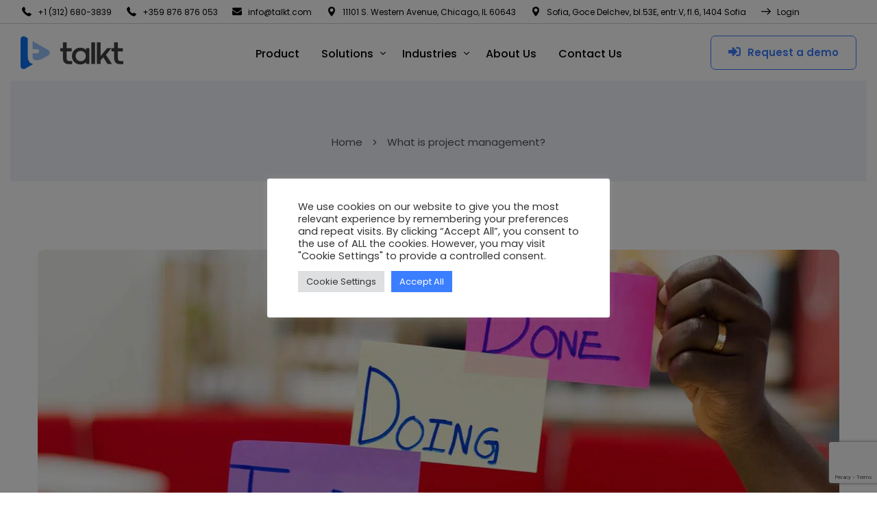

--- FILE ---
content_type: text/html; charset=UTF-8
request_url: https://www.talkt.com/what-is-project-management/
body_size: 32380
content:
	
<!DOCTYPE html>
<html lang="en" class="no-js">
	<head><meta charset="UTF-8" /><script>if(navigator.userAgent.match(/MSIE|Internet Explorer/i)||navigator.userAgent.match(/Trident\/7\..*?rv:11/i)){var href=document.location.href;if(!href.match(/[?&]nowprocket/)){if(href.indexOf("?")==-1){if(href.indexOf("#")==-1){document.location.href=href+"?nowprocket=1"}else{document.location.href=href.replace("#","?nowprocket=1#")}}else{if(href.indexOf("#")==-1){document.location.href=href+"&nowprocket=1"}else{document.location.href=href.replace("#","&nowprocket=1#")}}}}</script><script>class RocketLazyLoadScripts{constructor(){this.triggerEvents=["keydown","mousedown","mousemove","touchmove","touchstart","touchend","wheel"],this.userEventHandler=this._triggerListener.bind(this),this.touchStartHandler=this._onTouchStart.bind(this),this.touchMoveHandler=this._onTouchMove.bind(this),this.touchEndHandler=this._onTouchEnd.bind(this),this.clickHandler=this._onClick.bind(this),this.interceptedClicks=[],window.addEventListener("pageshow",t=>{this.persisted=t.persisted}),window.addEventListener("DOMContentLoaded",()=>{this._preconnect3rdParties()}),this.delayedScripts={normal:[],async:[],defer:[]},this.trash=[],this.allJQueries=[]}_addUserInteractionListener(t){if(document.hidden){t._triggerListener();return}this.triggerEvents.forEach(e=>window.addEventListener(e,t.userEventHandler,{passive:!0})),window.addEventListener("touchstart",t.touchStartHandler,{passive:!0}),window.addEventListener("mousedown",t.touchStartHandler),document.addEventListener("visibilitychange",t.userEventHandler)}_removeUserInteractionListener(){this.triggerEvents.forEach(t=>window.removeEventListener(t,this.userEventHandler,{passive:!0})),document.removeEventListener("visibilitychange",this.userEventHandler)}_onTouchStart(t){"HTML"!==t.target.tagName&&(window.addEventListener("touchend",this.touchEndHandler),window.addEventListener("mouseup",this.touchEndHandler),window.addEventListener("touchmove",this.touchMoveHandler,{passive:!0}),window.addEventListener("mousemove",this.touchMoveHandler),t.target.addEventListener("click",this.clickHandler),this._renameDOMAttribute(t.target,"onclick","rocket-onclick"),this._pendingClickStarted())}_onTouchMove(t){window.removeEventListener("touchend",this.touchEndHandler),window.removeEventListener("mouseup",this.touchEndHandler),window.removeEventListener("touchmove",this.touchMoveHandler,{passive:!0}),window.removeEventListener("mousemove",this.touchMoveHandler),t.target.removeEventListener("click",this.clickHandler),this._renameDOMAttribute(t.target,"rocket-onclick","onclick"),this._pendingClickFinished()}_onTouchEnd(t){window.removeEventListener("touchend",this.touchEndHandler),window.removeEventListener("mouseup",this.touchEndHandler),window.removeEventListener("touchmove",this.touchMoveHandler,{passive:!0}),window.removeEventListener("mousemove",this.touchMoveHandler)}_onClick(t){t.target.removeEventListener("click",this.clickHandler),this._renameDOMAttribute(t.target,"rocket-onclick","onclick"),this.interceptedClicks.push(t),t.preventDefault(),t.stopPropagation(),t.stopImmediatePropagation(),this._pendingClickFinished()}_replayClicks(){window.removeEventListener("touchstart",this.touchStartHandler,{passive:!0}),window.removeEventListener("mousedown",this.touchStartHandler),this.interceptedClicks.forEach(t=>{t.target.dispatchEvent(new MouseEvent("click",{view:t.view,bubbles:!0,cancelable:!0}))})}_waitForPendingClicks(){return new Promise(t=>{this._isClickPending?this._pendingClickFinished=t:t()})}_pendingClickStarted(){this._isClickPending=!0}_pendingClickFinished(){this._isClickPending=!1}_renameDOMAttribute(t,e,r){t.hasAttribute&&t.hasAttribute(e)&&(event.target.setAttribute(r,event.target.getAttribute(e)),event.target.removeAttribute(e))}_triggerListener(){this._removeUserInteractionListener(this),"loading"===document.readyState?document.addEventListener("DOMContentLoaded",this._loadEverythingNow.bind(this)):this._loadEverythingNow()}_preconnect3rdParties(){let t=[];document.querySelectorAll("script[type=rocketlazyloadscript]").forEach(e=>{if(e.hasAttribute("src")){let r=new URL(e.src).origin;r!==location.origin&&t.push({src:r,crossOrigin:e.crossOrigin||"module"===e.getAttribute("data-rocket-type")})}}),t=[...new Map(t.map(t=>[JSON.stringify(t),t])).values()],this._batchInjectResourceHints(t,"preconnect")}async _loadEverythingNow(){this.lastBreath=Date.now(),this._delayEventListeners(this),this._delayJQueryReady(this),this._handleDocumentWrite(),this._registerAllDelayedScripts(),this._preloadAllScripts(),await this._loadScriptsFromList(this.delayedScripts.normal),await this._loadScriptsFromList(this.delayedScripts.defer),await this._loadScriptsFromList(this.delayedScripts.async);try{await this._triggerDOMContentLoaded(),await this._triggerWindowLoad()}catch(t){console.error(t)}window.dispatchEvent(new Event("rocket-allScriptsLoaded")),this._waitForPendingClicks().then(()=>{this._replayClicks()}),this._emptyTrash()}_registerAllDelayedScripts(){document.querySelectorAll("script[type=rocketlazyloadscript]").forEach(t=>{t.hasAttribute("data-rocket-src")?t.hasAttribute("async")&&!1!==t.async?this.delayedScripts.async.push(t):t.hasAttribute("defer")&&!1!==t.defer||"module"===t.getAttribute("data-rocket-type")?this.delayedScripts.defer.push(t):this.delayedScripts.normal.push(t):this.delayedScripts.normal.push(t)})}async _transformScript(t){return new Promise((await this._littleBreath(),navigator.userAgent.indexOf("Firefox/")>0||""===navigator.vendor)?e=>{let r=document.createElement("script");[...t.attributes].forEach(t=>{let e=t.nodeName;"type"!==e&&("data-rocket-type"===e&&(e="type"),"data-rocket-src"===e&&(e="src"),r.setAttribute(e,t.nodeValue))}),t.text&&(r.text=t.text),r.hasAttribute("src")?(r.addEventListener("load",e),r.addEventListener("error",e)):(r.text=t.text,e());try{t.parentNode.replaceChild(r,t)}catch(i){e()}}:async e=>{function r(){t.setAttribute("data-rocket-status","failed"),e()}try{let i=t.getAttribute("data-rocket-type"),n=t.getAttribute("data-rocket-src");t.text,i?(t.type=i,t.removeAttribute("data-rocket-type")):t.removeAttribute("type"),t.addEventListener("load",function r(){t.setAttribute("data-rocket-status","executed"),e()}),t.addEventListener("error",r),n?(t.removeAttribute("data-rocket-src"),t.src=n):t.src="data:text/javascript;base64,"+window.btoa(unescape(encodeURIComponent(t.text)))}catch(s){r()}})}async _loadScriptsFromList(t){let e=t.shift();return e&&e.isConnected?(await this._transformScript(e),this._loadScriptsFromList(t)):Promise.resolve()}_preloadAllScripts(){this._batchInjectResourceHints([...this.delayedScripts.normal,...this.delayedScripts.defer,...this.delayedScripts.async],"preload")}_batchInjectResourceHints(t,e){var r=document.createDocumentFragment();t.forEach(t=>{let i=t.getAttribute&&t.getAttribute("data-rocket-src")||t.src;if(i){let n=document.createElement("link");n.href=i,n.rel=e,"preconnect"!==e&&(n.as="script"),t.getAttribute&&"module"===t.getAttribute("data-rocket-type")&&(n.crossOrigin=!0),t.crossOrigin&&(n.crossOrigin=t.crossOrigin),t.integrity&&(n.integrity=t.integrity),r.appendChild(n),this.trash.push(n)}}),document.head.appendChild(r)}_delayEventListeners(t){let e={};function r(t,r){!function t(r){!e[r]&&(e[r]={originalFunctions:{add:r.addEventListener,remove:r.removeEventListener},eventsToRewrite:[]},r.addEventListener=function(){arguments[0]=i(arguments[0]),e[r].originalFunctions.add.apply(r,arguments)},r.removeEventListener=function(){arguments[0]=i(arguments[0]),e[r].originalFunctions.remove.apply(r,arguments)});function i(t){return e[r].eventsToRewrite.indexOf(t)>=0?"rocket-"+t:t}}(t),e[t].eventsToRewrite.push(r)}function i(t,e){let r=t[e];Object.defineProperty(t,e,{get:()=>r||function(){},set(i){t["rocket"+e]=r=i}})}r(document,"DOMContentLoaded"),r(window,"DOMContentLoaded"),r(window,"load"),r(window,"pageshow"),r(document,"readystatechange"),i(document,"onreadystatechange"),i(window,"onload"),i(window,"onpageshow")}_delayJQueryReady(t){let e;function r(r){if(r&&r.fn&&!t.allJQueries.includes(r)){r.fn.ready=r.fn.init.prototype.ready=function(e){return t.domReadyFired?e.bind(document)(r):document.addEventListener("rocket-DOMContentLoaded",()=>e.bind(document)(r)),r([])};let i=r.fn.on;r.fn.on=r.fn.init.prototype.on=function(){if(this[0]===window){function t(t){return t.split(" ").map(t=>"load"===t||0===t.indexOf("load.")?"rocket-jquery-load":t).join(" ")}"string"==typeof arguments[0]||arguments[0]instanceof String?arguments[0]=t(arguments[0]):"object"==typeof arguments[0]&&Object.keys(arguments[0]).forEach(e=>{delete Object.assign(arguments[0],{[t(e)]:arguments[0][e]})[e]})}return i.apply(this,arguments),this},t.allJQueries.push(r)}e=r}r(window.jQuery),Object.defineProperty(window,"jQuery",{get:()=>e,set(t){r(t)}})}async _triggerDOMContentLoaded(){this.domReadyFired=!0,await this._littleBreath(),document.dispatchEvent(new Event("rocket-DOMContentLoaded")),await this._littleBreath(),window.dispatchEvent(new Event("rocket-DOMContentLoaded")),await this._littleBreath(),document.dispatchEvent(new Event("rocket-readystatechange")),await this._littleBreath(),document.rocketonreadystatechange&&document.rocketonreadystatechange()}async _triggerWindowLoad(){await this._littleBreath(),window.dispatchEvent(new Event("rocket-load")),await this._littleBreath(),window.rocketonload&&window.rocketonload(),await this._littleBreath(),this.allJQueries.forEach(t=>t(window).trigger("rocket-jquery-load")),await this._littleBreath();let t=new Event("rocket-pageshow");t.persisted=this.persisted,window.dispatchEvent(t),await this._littleBreath(),window.rocketonpageshow&&window.rocketonpageshow({persisted:this.persisted})}_handleDocumentWrite(){let t=new Map;document.write=document.writeln=function(e){let r=document.currentScript;r||console.error("WPRocket unable to document.write this: "+e);let i=document.createRange(),n=r.parentElement,s=t.get(r);void 0===s&&(s=r.nextSibling,t.set(r,s));let a=document.createDocumentFragment();i.setStart(a,0),a.appendChild(i.createContextualFragment(e)),n.insertBefore(a,s)}}async _littleBreath(){Date.now()-this.lastBreath>45&&(await this._requestAnimFrame(),this.lastBreath=Date.now())}async _requestAnimFrame(){return document.hidden?new Promise(t=>setTimeout(t)):new Promise(t=>requestAnimationFrame(t))}_emptyTrash(){this.trash.forEach(t=>t.remove())}static run(){let t=new RocketLazyLoadScripts;t._addUserInteractionListener(t)}}RocketLazyLoadScripts.run();</script>
		
		<meta name="viewport" content="width=device-width, initial-scale=1, maximum-scale=1">

		<link rel="profile" href="https://gmpg.org/xfn/11" />
		<link rel="pingback" href="https://www.talkt.com/xmlrpc.php" />

		<meta name='robots' content='index, follow, max-image-preview:large, max-snippet:-1, max-video-preview:-1' />

	<!-- This site is optimized with the Yoast SEO plugin v26.7 - https://yoast.com/wordpress/plugins/seo/ -->
	<title>What is project management? | talkt</title>
	<meta name="description" content="Read our latest article &quot; What is project management? &quot; here! Explore some crucial insights from the CRM industry!" />
	<link rel="canonical" href="https://www.talkt.com/what-is-project-management/" />
	<meta property="og:locale" content="en_US" />
	<meta property="og:type" content="article" />
	<meta property="og:title" content="What is project management? | talkt" />
	<meta property="og:description" content="Read our latest article &quot; What is project management? &quot; here! Explore some crucial insights from the CRM industry!" />
	<meta property="og:url" content="https://www.talkt.com/what-is-project-management/" />
	<meta property="og:site_name" content="talkt" />
	<meta property="article:published_time" content="2022-12-17T11:00:39+00:00" />
	<meta property="article:modified_time" content="2023-05-02T11:48:20+00:00" />
	<meta property="og:image" content="https://www.talkt.com/wp-content/uploads/2023/01/Dec_article_03.jpg" />
	<meta property="og:image:width" content="1536" />
	<meta property="og:image:height" content="864" />
	<meta property="og:image:type" content="image/jpeg" />
	<meta name="author" content="talkt" />
	<meta name="twitter:card" content="summary_large_image" />
	<meta name="twitter:creator" content="@talkadmusr" />
	<meta name="twitter:label1" content="Written by" />
	<meta name="twitter:data1" content="talkt" />
	<meta name="twitter:label2" content="Est. reading time" />
	<meta name="twitter:data2" content="7 minutes" />
	<script type="application/ld+json" class="yoast-schema-graph">{"@context":"https://schema.org","@graph":[{"@type":"Article","@id":"https://www.talkt.com/what-is-project-management/#article","isPartOf":{"@id":"https://www.talkt.com/what-is-project-management/"},"author":{"name":"talkt","@id":"https://www.talkt.com/#/schema/person/f46be12fe1d7c0e20a554f996d000c76"},"headline":"What is project management?","datePublished":"2022-12-17T11:00:39+00:00","dateModified":"2023-05-02T11:48:20+00:00","mainEntityOfPage":{"@id":"https://www.talkt.com/what-is-project-management/"},"wordCount":1499,"publisher":{"@id":"https://www.talkt.com/#organization"},"image":{"@id":"https://www.talkt.com/what-is-project-management/#primaryimage"},"thumbnailUrl":"https://www.talkt.com/wp-content/uploads/2023/01/Dec_article_03.jpg","inLanguage":"en"},{"@type":"WebPage","@id":"https://www.talkt.com/what-is-project-management/","url":"https://www.talkt.com/what-is-project-management/","name":"What is project management? | talkt","isPartOf":{"@id":"https://www.talkt.com/#website"},"primaryImageOfPage":{"@id":"https://www.talkt.com/what-is-project-management/#primaryimage"},"image":{"@id":"https://www.talkt.com/what-is-project-management/#primaryimage"},"thumbnailUrl":"https://www.talkt.com/wp-content/uploads/2023/01/Dec_article_03.jpg","datePublished":"2022-12-17T11:00:39+00:00","dateModified":"2023-05-02T11:48:20+00:00","description":"Read our latest article \" What is project management? \" here! Explore some crucial insights from the CRM industry!","breadcrumb":{"@id":"https://www.talkt.com/what-is-project-management/#breadcrumb"},"inLanguage":"en","potentialAction":[{"@type":"ReadAction","target":["https://www.talkt.com/what-is-project-management/"]}]},{"@type":"ImageObject","inLanguage":"en","@id":"https://www.talkt.com/what-is-project-management/#primaryimage","url":"https://www.talkt.com/wp-content/uploads/2023/01/Dec_article_03.jpg","contentUrl":"https://www.talkt.com/wp-content/uploads/2023/01/Dec_article_03.jpg","width":1536,"height":864},{"@type":"BreadcrumbList","@id":"https://www.talkt.com/what-is-project-management/#breadcrumb","itemListElement":[{"@type":"ListItem","position":1,"name":"Home","item":"https://www.talkt.com/"},{"@type":"ListItem","position":2,"name":"What is project management?"}]},{"@type":"WebSite","@id":"https://www.talkt.com/#website","url":"https://www.talkt.com/","name":"talkt","description":"CRM made for you","publisher":{"@id":"https://www.talkt.com/#organization"},"potentialAction":[{"@type":"SearchAction","target":{"@type":"EntryPoint","urlTemplate":"https://www.talkt.com/?s={search_term_string}"},"query-input":{"@type":"PropertyValueSpecification","valueRequired":true,"valueName":"search_term_string"}}],"inLanguage":"en"},{"@type":"Organization","@id":"https://www.talkt.com/#organization","name":"talkt","url":"https://www.talkt.com/","logo":{"@type":"ImageObject","inLanguage":"en","@id":"https://www.talkt.com/#/schema/logo/image/","url":"https://www.talkt.com/wp-content/uploads/2022/03/logo_talkt_dark.png","contentUrl":"https://www.talkt.com/wp-content/uploads/2022/03/logo_talkt_dark.png","width":300,"height":96,"caption":"talkt"},"image":{"@id":"https://www.talkt.com/#/schema/logo/image/"},"sameAs":["https://www.linkedin.com/company/talkt/"]},{"@type":"Person","@id":"https://www.talkt.com/#/schema/person/f46be12fe1d7c0e20a554f996d000c76","name":"talkt","image":{"@type":"ImageObject","inLanguage":"en","@id":"https://www.talkt.com/#/schema/person/image/","url":"https://www.talkt.com/wp-content/uploads/2022/03/cropped-cropped-favicon-96x96.png","contentUrl":"https://www.talkt.com/wp-content/uploads/2022/03/cropped-cropped-favicon-96x96.png","caption":"talkt"},"sameAs":["https://x.com/talkadmusr"],"url":"https://www.talkt.com/author/talkt/"}]}</script>
	<!-- / Yoast SEO plugin. -->


<link rel='dns-prefetch' href='//gstatic.com' />
<link rel='dns-prefetch' href='//google.com' />
<link rel="alternate" type="application/rss+xml" title="talkt &raquo; Feed" href="https://www.talkt.com/feed/" />
<link rel="alternate" type="application/rss+xml" title="talkt &raquo; Comments Feed" href="https://www.talkt.com/comments/feed/" />
<link rel="alternate" type="application/rss+xml" title="talkt &raquo; What is project management? Comments Feed" href="https://www.talkt.com/what-is-project-management/feed/" />
<link rel="alternate" title="oEmbed (JSON)" type="application/json+oembed" href="https://www.talkt.com/wp-json/oembed/1.0/embed?url=https%3A%2F%2Fwww.talkt.com%2Fwhat-is-project-management%2F" />
<link rel="alternate" title="oEmbed (XML)" type="text/xml+oembed" href="https://www.talkt.com/wp-json/oembed/1.0/embed?url=https%3A%2F%2Fwww.talkt.com%2Fwhat-is-project-management%2F&#038;format=xml" />
<style id='wp-img-auto-sizes-contain-inline-css' type='text/css'>
img:is([sizes=auto i],[sizes^="auto," i]){contain-intrinsic-size:3000px 1500px}
/*# sourceURL=wp-img-auto-sizes-contain-inline-css */
</style>
<link rel='stylesheet' id='setech-theme-css' href='https://www.talkt.com/wp-content/themes/setech/assets/css/main.css?ver=1.0.0' type='text/css' media='all' />
<style id='setech-theme-inline-css' type='text/css'>
body[data-boxed="true"] .site.wrap { background-color: #fff; }
.site-footer { background-color: #fff; }
.menu-main-container.header_menu { font-family: Poppins;font-size: 16px;line-height: 27px; }
h1, .h1, h2, .h2, h3, .h3, h4, .h4, h5, .h5, h6, .h6, .rb-widget caption, .vc_pie_chart_value { font-family: Poppins;color: #000000; }
.title_ff, ul.products li.product .price, body.wpb-js-composer .vc_tta-title-text { font-family: Poppins; }
body, select { font-family: Poppins;color: #4C4C4D;font-size: 15px;line-height: 27px; }
.rb-widget ul li a { color: #4C4C4D; }
.site-sticky { background-color: #fff; }
.site-sticky.shadow { -webkit-box-shadow: 0 0 15px 5px rgba(16,1,148, 0.05);-moz-box-shadow: 0 0 15px 5px rgba(16,1,148, 0.05);box-shadow: 0 0 15px 5px rgba(16,1,148, 0.05); }
.site-sticky .menu-main-container.header_menu > .menu > .menu-item > a { color: #000000; }
.site-sticky .menu-main-container.header_menu > .menu > .menu-item > a:before, .site-sticky .menu-main-container.header_menu .menu-item-object-rb-megamenu .sub-menu .rb_megamenu_item .widgettitle:before { background-color: #3B7EFF; }
.site-header .top-bar-box { padding-top: 6px;padding-bottom: 5px; }
.top-bar-box { background-color: #ffffff; }
.top-bar-box:before { background-color: #cccccc; }
.header_icons > * ~ .mini-cart:not(:first-child) .woo_mini-count { border-color: #cccccc; }
.top-bar-box .container > * > a, .header_icons > .mini-cart > a, .wishlist_products_counter_number, .rb_compare_count, .woo_mini-count > span { color: rgba(0,0,0,0.8); }
.page_title_container { padding-top: 67px;padding-bottom: 46px;background: linear-gradient(-6deg, #eef3f9, #eef3f9);; }
.site-header-mobile .page_title_container { padding-top: 70px;padding-bottom: 60px; }
body:not(.single) .page_title_container .page_title_customizer_size { font-size: 56px; }
body.single .page_title_container .page_title_customizer_size { font-size: 48px; }
.page_title_container .single_post_categories a { color: #7E7E80; }
.page_title_container .page_title_customizer_size .page_title { color: #000; }
.page_title_container .single_post_meta a { color: rgba(0,0,0,0.75); }
.page_title_container .single_post_meta a:not(:last-child):after { background-color: rgba(0,0,0,0.75); }
.page_title_container .title_divider { background-color: #cbcfd4; }
.page_title_container .woocommerce-breadcrumb *, .page_title_container .bread-crumbs * { color: rgba(0,0,0,0.75); }
.menu-main-container.header_menu > ul > .menu-item > a { padding-top: 30px;padding-bottom: 26px; }
.menu-right-info .have_a_question *, .menu-main-container.header_menu > .menu > .menu-item > a, .search-trigger { color: #000000; }
.menu-right-info .have_a_question i { color: #3B7EFF; }
.menu-main-container.header_menu > .menu > .menu-item > a:before, .menu-main-container.header_menu .menu-item-object-rb-megamenu .sub-menu .rb_megamenu_item .widgettitle:before { background-color: #3B7EFF; }
.menu-main-container.header_menu .sub-menu a { color: rgba(0,0,0,0.74); }
.menu-main-container.header_menu .sub-menu li.current-menu-item > a, .menu-main-container.header_menu .sub-menu li.current-menu-ancestor > a { color: #000000; }
.site-header-mobile .top-bar-box, .sticky-mobile { padding-top: 13px;padding-bottom: 13px; }
.site-header-mobile .top-bar-box, .site-sticky.sticky-mobile { background-color: #fff; }
.site-header-mobile .menu-trigger span, .site-sticky.sticky-mobile .menu-trigger span { background-color: #000000; }
.site-header-mobile .top-bar-box .container .mini-cart > a, .site-sticky.sticky-mobile .container .mini-cart > a { color: #000000; }
.site-header-mobile .sub-menu-trigger:before, .site-header-mobile .menu-box .menu-main-container > ul .menu-item a, .site-header-mobile .menu-box .rb_megamenu_item .rb_column_wrapper .widgettitle { color: #000000; }
.site-header-mobile .menu-box .menu-main-container > ul .current-menu-item > a, .site-header-mobile .menu-box .menu-main-container > ul .current-item-parent > a { color: #3B7EFF; }
@media screen and (min-width: 1367px), screen and (min-width: 1200px) and (any-hover: hover), screen and (min-width: 1200px) and (min--moz-device-pixel-ratio:0), screen and (min-width: 1200px) and (-ms-high-contrast: none), screen and (min-width: 1200px) and (-ms-high-contrast: active){
.menu-right-info .have_a_question a:hover, .search-trigger:hover { color: #3B7EFF; }
.menu-main-container.header_menu .sub-menu a:hover { color: #000000; }
.site-sticky .search-trigger:hover { color: #3B7EFF; }
.top-bar-box .container > *, .top-bar-box .container > * > a:hover, .header_icons > .mini-cart > a:hover { color: #000000; }
}
/*========================================================
====================== PRIMARY COLOR =====================
========================================================*/
ul li:before,
blockquote:before,
body.wpb-js-composer div[data-vc-action="collapse"] .vc_tta.vc_general .vc_tta-panel.vc_active .vc_tta-title-text,
body.wpb-js-composer div[data-vc-action="collapse"] .vc_tta.vc_general .vc_tta-panel.vc_active .vc_tta-controls-icon,
.rb-widget .recentcomments span:before,
.comment-body .comment-buttons a,
.single-content-title .cancel-reply a,
.required,
.post-date a:before,
.post-meta-wrapper a:before,
.post-meta-wrapper .social-share a,
.blog .blog-readmore-wrap .blog-readmore:after,
.search .blog-readmore-wrap .blog-readmore:after,
.rb_our_team_module .rb_team_member .information_wrapper .meta,
.rb_our_team_module .rb_team_member .information_wrapper .phone,
.rb_our_team_module .rb_team_member .information_wrapper .email,
.rb_presentation_module .presentation_triggers .presentation_trigger.active,
.rb_footer_template a,
.site-footer a,
.sub-menu-trigger:before,
.site-header-mobile .menu-box .current-menu-item > a,
.site-header-mobile .menu-box .current-item-parent > a,
.rb_carousel:hover .slick-arrow,
.comment-body .comment-meta .comment-admin,
.post-format .post-date:before,
.post:not(.format-chat) .post-content-inner > p:first-child::first-letter,
.rb-widget .widget-title:before,
.button-up:before
{ color: #3b7eff; }
.rb-widget caption:before, 
.rb-widget .calendar_wrap table tbody td a,
.upsells.products > h2:before, .upsells.products > h2:after,
.related.products > h2:before, .related.products > h2:after,
.rb_carousel .slick-dots li button, 
.rb_custom_carousel .slick-dots li button,
.menu-main-container.header_menu > ul > .menu-item > a:before,
.blog.layout_small .post-author:before,
.portfolio-single-content .social-share:before,
.rb_portfolio_module .rb_portfolio_items .rb_portfolio_item .text_info .h5:after,
.header_icons .mini-cart .woo_mini-count > span,
.rb-widget .price_slider_wrapper .price_slider .ui-slider-handle,
.rb-widget .price_slider_wrapper .price_slider .ui-slider-range,
ul .menu-item-object-rb-megamenu .sub-menu .rb_megamenu_item .widgettitle:before,
.rb_latest_posts h5:before,
.rb-widget.rb-about .name:before,
.rb-widget .search-form .label .search-submit,
.rb-widget .woocommerce-product-search button,
.post.sticky .post-inner:before,
.format-link .media-alternate:before,
.post-format.format_quote,
.post-format.format_link:before,
.rb_custom_carousel .slick-arrow:hover,
.paging-navigation:not(.load_more) .pagination .current,
.woocommerce-pagination .current,
.post-navigation .nav-links li.archive-dots a span,
.post-navigation .nav-links li > a:before,
.rb_portfolio_module .portfolio-filter .portfolio-filter-trigger.active
{ background-color: #3b7eff; }
body:not(.single):not([data-default="true"]) .format-quote .post-inner
{ background-color: #3b7eff !important; }
blockquote,
.rb_icon_preloader:after,
.rb-widget ul li.chosen a,
.rb-widget ul li.chosen:after,
.rb-widget .search-form .label input,
.woocommerce.single .content-area .site-main > .type-product .woocommerce-tabs .tabs li.active a
{ border-color: #3b7eff; }
.rb_icon_preloader:after
{ border-color: #3b7eff transparent #3b7eff transparent; }
/*========================================================
===================== SECONDARY COLOR ====================
========================================================*/
.rb-widget .calendar_wrap,
body.wpb-js-composer .vc_tta.vc_general.vc_tta-o-all-clickable .vc_tta-panel,
body.wpb-js-composer .vc_tta.vc_general.vc_tta-tabs .vc_tta-panel .vc_tta-panel-body,
body.wpb-js-composer .vc_tta.vc_general.vc_tta-tabs .vc_tta-tabs-list li.vc_active,
.wpforms-container .wpforms-field[class*='fa-']:before,
.main_member_info:before,
.rb-widget.widget_search,
.rb-widget.widget_product_search,
.rb-widget .tagcloud a,
.woocommerce-pagination .page-numbers a, 
.paging-navigation:not(.load_more) .pagination > *,
.post:not(.format-chat) .post-content-inner > p:first-child::first-letter,
.post-meta .post-tags > *:not(span),
.post-meta .post-cats > *:not(span),
.author-information,
.post-format.format_link,
.rb_portfolio_module .portfolio-filter .portfolio-filter-trigger,
.post.sticky .post-inner
{ background-color: #eef3f9; }
.rb-widget.wpforms-widget input,
body:not(.single):not([data-default="true"]) .format-link .post-inner
{ background-color: #eef3f9 !important; }
@media screen and (max-width: 767px){	body.wpb-js-composer .vc_tta.vc_general.vc_tta-tabs .vc_tta-panel .vc_tta-panel-heading
	{ background-color: #eef3f9; }}
body.wpb-js-composer .vc_tta.vc_general.vc_tta-tabs .vc_tta-tabs-list li.vc_active
{ border-color: #eef3f9; }
/*========================================================
====================== BUTTONS COLOR =====================
========================================================*/ 
.rb_button,
a.showcoupon,
.next.page-numbers,
.prev.page-numbers,
body div.wpforms-container-full .wpforms-form button[type=submit]:hover,
body div.wpforms-container-full .wpforms-form button[type=submit],
.post-password-form input[type='submit'],
.comment-form .submit,
.added_to_cart,
.woo_mini_cart .button,
.woocommerce .button,
.rb_woo_modal_content .button
{ 
	background-color: #3b7eff;
	border-color: #3b7eff;
}
/*========================================================
===================== BACKGROUND COLOR ====================
========================================================*/
.toggle-content .hidden,
.site-content,
.rb_rev_slider,
.before_footer_shortcode
{ background-color: #fff; }
/*========================================================
==================== ONLY DESKTOP COLORS =================
========================================================*/
@media 
	screen and (min-width: 1367px), /*Disable this styles for iPad Pro 1024-1366*/
	screen and (min-width: 1200px) and (any-hover: hover), /*Check, is device a desktop (Not working on IE & FireFox)*/
	screen and (min-width: 1200px) and (min--moz-device-pixel-ratio:0), /*Check, is device a desktop with firefox*/
	screen and (min-width: 1200px) and (-ms-high-contrast: none), /*Check, is device a desktop with IE 10 or above*/
	screen and (min-width: 1200px) and (-ms-high-contrast: active) /*Check, is device a desktop with IE 10 or below*/
{
/*==================== PRIMARY COLOR ===================*/
.blog .post-inner .post-categories a:hover,
.rb_footer_template a:hover,
.site-footer a:hover,
.rb_presentation_module .presentation_triggers .presentation_trigger:hover,
.post .rb_carousel_wrapper .rb_carousel .slick-arrow:not(.slick-disabled):hover,
.portfolio-single-content .portfolio-content-wrapper .aside-part a:hover
{ color: #3b7eff; }

.rb-widget.widget_archive ul li:hover:before,
.rb-widget.widget_categories ul li:hover:before,
.rb-widget.widget_meta ul li:hover:before,
.rb-widget.widget_pages ul li:hover:before,
.rb-widget.widget_nav_menu ul li:hover:before,
.rb-widget .tagcloud a:hover,
.paging-navigation:not(.load_more) .pagination *:hover,
.woocommerce-pagination .page-numbers a:hover,
.post-meta .post-cats > *:not(span):hover,
.post-meta .post-tags > *:not(span):hover
{ background-color: #3b7eff; }
/*=================== BACKGROUND COLOR =================*/

}
/*========================================================
==================== ONLY TABLETS COLORS =================
========================================================*/
@media 
	screen and (max-width: 1199px), /*Check, is device a tablet*/
	screen and (max-width: 1366px) and (any-hover: none) /*Enable this styles for iPad Pro 1024-1366*/
{
}
/*# sourceURL=setech-theme-inline-css */
</style>
<link rel='stylesheet' id='style-css' href='https://www.talkt.com/wp-content/themes/setech-child/style.css?ver=1fceb475ad9966b89db9b323e355e19a' type='text/css' media='all' />
<style id='wp-emoji-styles-inline-css' type='text/css'>

	img.wp-smiley, img.emoji {
		display: inline !important;
		border: none !important;
		box-shadow: none !important;
		height: 1em !important;
		width: 1em !important;
		margin: 0 0.07em !important;
		vertical-align: -0.1em !important;
		background: none !important;
		padding: 0 !important;
	}
/*# sourceURL=wp-emoji-styles-inline-css */
</style>
<link rel='stylesheet' id='wp-block-library-css' href='https://www.talkt.com/wp-includes/css/dist/block-library/style.min.css?ver=1fceb475ad9966b89db9b323e355e19a' type='text/css' media='all' />
<style id='wp-block-heading-inline-css' type='text/css'>
h1:where(.wp-block-heading).has-background,h2:where(.wp-block-heading).has-background,h3:where(.wp-block-heading).has-background,h4:where(.wp-block-heading).has-background,h5:where(.wp-block-heading).has-background,h6:where(.wp-block-heading).has-background{padding:1.25em 2.375em}h1.has-text-align-left[style*=writing-mode]:where([style*=vertical-lr]),h1.has-text-align-right[style*=writing-mode]:where([style*=vertical-rl]),h2.has-text-align-left[style*=writing-mode]:where([style*=vertical-lr]),h2.has-text-align-right[style*=writing-mode]:where([style*=vertical-rl]),h3.has-text-align-left[style*=writing-mode]:where([style*=vertical-lr]),h3.has-text-align-right[style*=writing-mode]:where([style*=vertical-rl]),h4.has-text-align-left[style*=writing-mode]:where([style*=vertical-lr]),h4.has-text-align-right[style*=writing-mode]:where([style*=vertical-rl]),h5.has-text-align-left[style*=writing-mode]:where([style*=vertical-lr]),h5.has-text-align-right[style*=writing-mode]:where([style*=vertical-rl]),h6.has-text-align-left[style*=writing-mode]:where([style*=vertical-lr]),h6.has-text-align-right[style*=writing-mode]:where([style*=vertical-rl]){rotate:180deg}
/*# sourceURL=https://www.talkt.com/wp-includes/blocks/heading/style.min.css */
</style>
<style id='wp-block-paragraph-inline-css' type='text/css'>
.is-small-text{font-size:.875em}.is-regular-text{font-size:1em}.is-large-text{font-size:2.25em}.is-larger-text{font-size:3em}.has-drop-cap:not(:focus):first-letter{float:left;font-size:8.4em;font-style:normal;font-weight:100;line-height:.68;margin:.05em .1em 0 0;text-transform:uppercase}body.rtl .has-drop-cap:not(:focus):first-letter{float:none;margin-left:.1em}p.has-drop-cap.has-background{overflow:hidden}:root :where(p.has-background){padding:1.25em 2.375em}:where(p.has-text-color:not(.has-link-color)) a{color:inherit}p.has-text-align-left[style*="writing-mode:vertical-lr"],p.has-text-align-right[style*="writing-mode:vertical-rl"]{rotate:180deg}
/*# sourceURL=https://www.talkt.com/wp-includes/blocks/paragraph/style.min.css */
</style>
<style id='global-styles-inline-css' type='text/css'>
:root{--wp--preset--aspect-ratio--square: 1;--wp--preset--aspect-ratio--4-3: 4/3;--wp--preset--aspect-ratio--3-4: 3/4;--wp--preset--aspect-ratio--3-2: 3/2;--wp--preset--aspect-ratio--2-3: 2/3;--wp--preset--aspect-ratio--16-9: 16/9;--wp--preset--aspect-ratio--9-16: 9/16;--wp--preset--color--black: #000000;--wp--preset--color--cyan-bluish-gray: #abb8c3;--wp--preset--color--white: #ffffff;--wp--preset--color--pale-pink: #f78da7;--wp--preset--color--vivid-red: #cf2e2e;--wp--preset--color--luminous-vivid-orange: #ff6900;--wp--preset--color--luminous-vivid-amber: #fcb900;--wp--preset--color--light-green-cyan: #7bdcb5;--wp--preset--color--vivid-green-cyan: #00d084;--wp--preset--color--pale-cyan-blue: #8ed1fc;--wp--preset--color--vivid-cyan-blue: #0693e3;--wp--preset--color--vivid-purple: #9b51e0;--wp--preset--gradient--vivid-cyan-blue-to-vivid-purple: linear-gradient(135deg,rgb(6,147,227) 0%,rgb(155,81,224) 100%);--wp--preset--gradient--light-green-cyan-to-vivid-green-cyan: linear-gradient(135deg,rgb(122,220,180) 0%,rgb(0,208,130) 100%);--wp--preset--gradient--luminous-vivid-amber-to-luminous-vivid-orange: linear-gradient(135deg,rgb(252,185,0) 0%,rgb(255,105,0) 100%);--wp--preset--gradient--luminous-vivid-orange-to-vivid-red: linear-gradient(135deg,rgb(255,105,0) 0%,rgb(207,46,46) 100%);--wp--preset--gradient--very-light-gray-to-cyan-bluish-gray: linear-gradient(135deg,rgb(238,238,238) 0%,rgb(169,184,195) 100%);--wp--preset--gradient--cool-to-warm-spectrum: linear-gradient(135deg,rgb(74,234,220) 0%,rgb(151,120,209) 20%,rgb(207,42,186) 40%,rgb(238,44,130) 60%,rgb(251,105,98) 80%,rgb(254,248,76) 100%);--wp--preset--gradient--blush-light-purple: linear-gradient(135deg,rgb(255,206,236) 0%,rgb(152,150,240) 100%);--wp--preset--gradient--blush-bordeaux: linear-gradient(135deg,rgb(254,205,165) 0%,rgb(254,45,45) 50%,rgb(107,0,62) 100%);--wp--preset--gradient--luminous-dusk: linear-gradient(135deg,rgb(255,203,112) 0%,rgb(199,81,192) 50%,rgb(65,88,208) 100%);--wp--preset--gradient--pale-ocean: linear-gradient(135deg,rgb(255,245,203) 0%,rgb(182,227,212) 50%,rgb(51,167,181) 100%);--wp--preset--gradient--electric-grass: linear-gradient(135deg,rgb(202,248,128) 0%,rgb(113,206,126) 100%);--wp--preset--gradient--midnight: linear-gradient(135deg,rgb(2,3,129) 0%,rgb(40,116,252) 100%);--wp--preset--font-size--small: 13px;--wp--preset--font-size--medium: 20px;--wp--preset--font-size--large: 36px;--wp--preset--font-size--x-large: 42px;--wp--preset--spacing--20: 0.44rem;--wp--preset--spacing--30: 0.67rem;--wp--preset--spacing--40: 1rem;--wp--preset--spacing--50: 1.5rem;--wp--preset--spacing--60: 2.25rem;--wp--preset--spacing--70: 3.38rem;--wp--preset--spacing--80: 5.06rem;--wp--preset--shadow--natural: 6px 6px 9px rgba(0, 0, 0, 0.2);--wp--preset--shadow--deep: 12px 12px 50px rgba(0, 0, 0, 0.4);--wp--preset--shadow--sharp: 6px 6px 0px rgba(0, 0, 0, 0.2);--wp--preset--shadow--outlined: 6px 6px 0px -3px rgb(255, 255, 255), 6px 6px rgb(0, 0, 0);--wp--preset--shadow--crisp: 6px 6px 0px rgb(0, 0, 0);}:where(.is-layout-flex){gap: 0.5em;}:where(.is-layout-grid){gap: 0.5em;}body .is-layout-flex{display: flex;}.is-layout-flex{flex-wrap: wrap;align-items: center;}.is-layout-flex > :is(*, div){margin: 0;}body .is-layout-grid{display: grid;}.is-layout-grid > :is(*, div){margin: 0;}:where(.wp-block-columns.is-layout-flex){gap: 2em;}:where(.wp-block-columns.is-layout-grid){gap: 2em;}:where(.wp-block-post-template.is-layout-flex){gap: 1.25em;}:where(.wp-block-post-template.is-layout-grid){gap: 1.25em;}.has-black-color{color: var(--wp--preset--color--black) !important;}.has-cyan-bluish-gray-color{color: var(--wp--preset--color--cyan-bluish-gray) !important;}.has-white-color{color: var(--wp--preset--color--white) !important;}.has-pale-pink-color{color: var(--wp--preset--color--pale-pink) !important;}.has-vivid-red-color{color: var(--wp--preset--color--vivid-red) !important;}.has-luminous-vivid-orange-color{color: var(--wp--preset--color--luminous-vivid-orange) !important;}.has-luminous-vivid-amber-color{color: var(--wp--preset--color--luminous-vivid-amber) !important;}.has-light-green-cyan-color{color: var(--wp--preset--color--light-green-cyan) !important;}.has-vivid-green-cyan-color{color: var(--wp--preset--color--vivid-green-cyan) !important;}.has-pale-cyan-blue-color{color: var(--wp--preset--color--pale-cyan-blue) !important;}.has-vivid-cyan-blue-color{color: var(--wp--preset--color--vivid-cyan-blue) !important;}.has-vivid-purple-color{color: var(--wp--preset--color--vivid-purple) !important;}.has-black-background-color{background-color: var(--wp--preset--color--black) !important;}.has-cyan-bluish-gray-background-color{background-color: var(--wp--preset--color--cyan-bluish-gray) !important;}.has-white-background-color{background-color: var(--wp--preset--color--white) !important;}.has-pale-pink-background-color{background-color: var(--wp--preset--color--pale-pink) !important;}.has-vivid-red-background-color{background-color: var(--wp--preset--color--vivid-red) !important;}.has-luminous-vivid-orange-background-color{background-color: var(--wp--preset--color--luminous-vivid-orange) !important;}.has-luminous-vivid-amber-background-color{background-color: var(--wp--preset--color--luminous-vivid-amber) !important;}.has-light-green-cyan-background-color{background-color: var(--wp--preset--color--light-green-cyan) !important;}.has-vivid-green-cyan-background-color{background-color: var(--wp--preset--color--vivid-green-cyan) !important;}.has-pale-cyan-blue-background-color{background-color: var(--wp--preset--color--pale-cyan-blue) !important;}.has-vivid-cyan-blue-background-color{background-color: var(--wp--preset--color--vivid-cyan-blue) !important;}.has-vivid-purple-background-color{background-color: var(--wp--preset--color--vivid-purple) !important;}.has-black-border-color{border-color: var(--wp--preset--color--black) !important;}.has-cyan-bluish-gray-border-color{border-color: var(--wp--preset--color--cyan-bluish-gray) !important;}.has-white-border-color{border-color: var(--wp--preset--color--white) !important;}.has-pale-pink-border-color{border-color: var(--wp--preset--color--pale-pink) !important;}.has-vivid-red-border-color{border-color: var(--wp--preset--color--vivid-red) !important;}.has-luminous-vivid-orange-border-color{border-color: var(--wp--preset--color--luminous-vivid-orange) !important;}.has-luminous-vivid-amber-border-color{border-color: var(--wp--preset--color--luminous-vivid-amber) !important;}.has-light-green-cyan-border-color{border-color: var(--wp--preset--color--light-green-cyan) !important;}.has-vivid-green-cyan-border-color{border-color: var(--wp--preset--color--vivid-green-cyan) !important;}.has-pale-cyan-blue-border-color{border-color: var(--wp--preset--color--pale-cyan-blue) !important;}.has-vivid-cyan-blue-border-color{border-color: var(--wp--preset--color--vivid-cyan-blue) !important;}.has-vivid-purple-border-color{border-color: var(--wp--preset--color--vivid-purple) !important;}.has-vivid-cyan-blue-to-vivid-purple-gradient-background{background: var(--wp--preset--gradient--vivid-cyan-blue-to-vivid-purple) !important;}.has-light-green-cyan-to-vivid-green-cyan-gradient-background{background: var(--wp--preset--gradient--light-green-cyan-to-vivid-green-cyan) !important;}.has-luminous-vivid-amber-to-luminous-vivid-orange-gradient-background{background: var(--wp--preset--gradient--luminous-vivid-amber-to-luminous-vivid-orange) !important;}.has-luminous-vivid-orange-to-vivid-red-gradient-background{background: var(--wp--preset--gradient--luminous-vivid-orange-to-vivid-red) !important;}.has-very-light-gray-to-cyan-bluish-gray-gradient-background{background: var(--wp--preset--gradient--very-light-gray-to-cyan-bluish-gray) !important;}.has-cool-to-warm-spectrum-gradient-background{background: var(--wp--preset--gradient--cool-to-warm-spectrum) !important;}.has-blush-light-purple-gradient-background{background: var(--wp--preset--gradient--blush-light-purple) !important;}.has-blush-bordeaux-gradient-background{background: var(--wp--preset--gradient--blush-bordeaux) !important;}.has-luminous-dusk-gradient-background{background: var(--wp--preset--gradient--luminous-dusk) !important;}.has-pale-ocean-gradient-background{background: var(--wp--preset--gradient--pale-ocean) !important;}.has-electric-grass-gradient-background{background: var(--wp--preset--gradient--electric-grass) !important;}.has-midnight-gradient-background{background: var(--wp--preset--gradient--midnight) !important;}.has-small-font-size{font-size: var(--wp--preset--font-size--small) !important;}.has-medium-font-size{font-size: var(--wp--preset--font-size--medium) !important;}.has-large-font-size{font-size: var(--wp--preset--font-size--large) !important;}.has-x-large-font-size{font-size: var(--wp--preset--font-size--x-large) !important;}
/*# sourceURL=global-styles-inline-css */
</style>

<style id='classic-theme-styles-inline-css' type='text/css'>
/*! This file is auto-generated */
.wp-block-button__link{color:#fff;background-color:#32373c;border-radius:9999px;box-shadow:none;text-decoration:none;padding:calc(.667em + 2px) calc(1.333em + 2px);font-size:1.125em}.wp-block-file__button{background:#32373c;color:#fff;text-decoration:none}
/*# sourceURL=/wp-includes/css/classic-themes.min.css */
</style>
<link rel='stylesheet' id='contact-form-7-css' href='https://www.talkt.com/wp-content/plugins/contact-form-7/includes/css/styles.css?ver=6.1.4' type='text/css' media='all' />
<link rel='stylesheet' id='cookie-law-info-css' href='https://www.talkt.com/wp-content/plugins/cookie-law-info/legacy/public/css/cookie-law-info-public.css?ver=3.3.9.1' type='text/css' media='all' />
<link rel='stylesheet' id='cookie-law-info-gdpr-css' href='https://www.talkt.com/wp-content/plugins/cookie-law-info/legacy/public/css/cookie-law-info-gdpr.css?ver=3.3.9.1' type='text/css' media='all' />
<style id='rocket-lazyload-inline-css' type='text/css'>
.rll-youtube-player{position:relative;padding-bottom:56.23%;height:0;overflow:hidden;max-width:100%;}.rll-youtube-player:focus-within{outline: 2px solid currentColor;outline-offset: 5px;}.rll-youtube-player iframe{position:absolute;top:0;left:0;width:100%;height:100%;z-index:100;background:0 0}.rll-youtube-player img{bottom:0;display:block;left:0;margin:auto;max-width:100%;width:100%;position:absolute;right:0;top:0;border:none;height:auto;-webkit-transition:.4s all;-moz-transition:.4s all;transition:.4s all}.rll-youtube-player img:hover{-webkit-filter:brightness(75%)}.rll-youtube-player .play{height:100%;width:100%;left:0;top:0;position:absolute;background:url(https://www.talkt.com/wp-content/plugins/wp-rocket/assets/img/youtube.png) no-repeat center;background-color: transparent !important;cursor:pointer;border:none;}
/*# sourceURL=rocket-lazyload-inline-css */
</style>
<script type="text/javascript" src="https://www.talkt.com/wp-includes/js/jquery/jquery.min.js?ver=3.7.1" id="jquery-core-js" defer></script>
<script type="text/javascript" src="https://www.talkt.com/wp-includes/js/jquery/jquery-migrate.min.js?ver=3.4.1" id="jquery-migrate-js" defer></script>
<script type="text/javascript" src="https://www.talkt.com/wp-content/themes/setech/assets/js/slick-slider.min.js?ver=1.8.1" id="rb-slick-slider-js" defer></script>
<script type="text/javascript" id="cookie-law-info-js-extra">
/* <![CDATA[ */
var Cli_Data = {"nn_cookie_ids":[],"cookielist":[],"non_necessary_cookies":[],"ccpaEnabled":"","ccpaRegionBased":"","ccpaBarEnabled":"","strictlyEnabled":["necessary","obligatoire"],"ccpaType":"gdpr","js_blocking":"1","custom_integration":"","triggerDomRefresh":"","secure_cookies":""};
var cli_cookiebar_settings = {"animate_speed_hide":"500","animate_speed_show":"500","background":"#FFF","border":"#b1a6a6c2","border_on":"","button_1_button_colour":"#61a229","button_1_button_hover":"#4e8221","button_1_link_colour":"#fff","button_1_as_button":"1","button_1_new_win":"","button_2_button_colour":"#333","button_2_button_hover":"#292929","button_2_link_colour":"#444","button_2_as_button":"","button_2_hidebar":"","button_3_button_colour":"#dedfe0","button_3_button_hover":"#b2b2b3","button_3_link_colour":"#333333","button_3_as_button":"1","button_3_new_win":"","button_4_button_colour":"#dedfe0","button_4_button_hover":"#b2b2b3","button_4_link_colour":"#333333","button_4_as_button":"1","button_7_button_colour":"#3b7eff","button_7_button_hover":"#2f65cc","button_7_link_colour":"#fff","button_7_as_button":"1","button_7_new_win":"","font_family":"inherit","header_fix":"","notify_animate_hide":"1","notify_animate_show":"","notify_div_id":"#cookie-law-info-bar","notify_position_horizontal":"right","notify_position_vertical":"bottom","scroll_close":"","scroll_close_reload":"","accept_close_reload":"","reject_close_reload":"","showagain_tab":"","showagain_background":"#fff","showagain_border":"#000","showagain_div_id":"#cookie-law-info-again","showagain_x_position":"100px","text":"#333333","show_once_yn":"","show_once":"10000","logging_on":"","as_popup":"","popup_overlay":"1","bar_heading_text":"","cookie_bar_as":"popup","popup_showagain_position":"bottom-right","widget_position":"left"};
var log_object = {"ajax_url":"https://www.talkt.com/wp-admin/admin-ajax.php"};
//# sourceURL=cookie-law-info-js-extra
/* ]]> */
</script>
<script type="text/javascript" src="https://www.talkt.com/wp-content/plugins/cookie-law-info/legacy/public/js/cookie-law-info-public.js?ver=3.3.9.1" id="cookie-law-info-js" defer></script>
<link rel="https://api.w.org/" href="https://www.talkt.com/wp-json/" /><link rel="alternate" title="JSON" type="application/json" href="https://www.talkt.com/wp-json/wp/v2/posts/2603" /><link rel="EditURI" type="application/rsd+xml" title="RSD" href="https://www.talkt.com/xmlrpc.php?rsd" />
<!-- start Simple Custom CSS and JS -->
<style type="text/css">
@font-face {
    font-family: 'EuropaNuova-Regular Regular';
    font-style: normal;
    font-weight: normal;
    src: local('EuropaNuova-Regular Regular'), url('/wp-content/themes/setech-child/fonts/EuropaNuovaRegular.woff') format('woff');
}

@font-face {
    font-family: 'EuropaNuova-Bold Regular';
    font-style: normal;
    font-weight: normal;
    src: local('EuropaNuova-Bold Regular'), url('/wp-content/themes/setech-child/fonts/EuropaNuovaBold.woff') format('woff');
}

.menu-main-container.header_menu.new_design > ul .sub-menu {
    background: none;
	-webkit-box-shadow: none;
	box-shadow: none;
	top: 90%;
	left: 10px;
	padding: 0 25px 17px 25px;
}

.menu-main-container.header_menu.new_design > ul .sub-menu li:not(:last-child) {
	border-bottom: none;
}

.menu-main-container.header_menu.new_design > ul .sub-menu li > a {
	padding: 2px 0;
	line-height: 18px;
}

.menu-main-container.header_menu.new_design > ul > .menu-item > a:before {
	display: none;
}

.menu-main-container.header_menu.new_design > ul > .menu-item.menu-item-has-children > a:after {
	position: absolute;
    bottom: 0;
    left: 50%;
    transform: translateX(20%);	
	margin-left: 0;
	color: #fff;
}

.menu-main-container.header_menu.new_design {
	font-family: EuropaNuova-Bold Regular;
    font-size: 1.5em;
}

.menu-main-container.header_menu.new_design .menu > .menu-item > a {
	color: #00aae9!important;
}

.menu-main-container.header_menu.new_design .menu > .menu-item > a:hover {
	color: #fff!important;
}

.header_icons.direction_line {
	display: flex;
    justify-content: flex-start;
}

.new-design-top-bar ul {
	display: flex;
	font-family: 'EuropaNuova-Regular Regular';
	font-size: 12px;
}

.new-design-top-bar ul > li:before{
	content:'';
}

.new-design-top-bar ul > li {
	border-left: 1px solid #00aae9;
	margin-left: 50px;
	padding-left: 50px;
	line-height: 13px;
}

.new-design-top-bar a {color: #fff;}

.new-design-top-bar ul > li:first-child {
	padding-left: 15px;
	border-left: none;
	margin-left: 0;
}

.new-design-top-bar ul > li:last-child {
	padding-left: 40px;
	padding-right: 15px;
	margin-left: auto;
	position: relative;
	display: inline-block;
}

.new-design-top-bar ul > li:last-child::before {
	content: '';
    background-image: url(https://www.talkt.com/wp-content/uploads/2024/09/icon-talkt.png);
    height: 15px;
    width: 15px;
    top: -1px;
    position: absolute;
    left: 14px;
    background-size: contain;
    background-repeat: no-repeat;
}

.menu-main-container.header_menu.new_design .sub-menu a {
	color: #fff;
}

.menu-main-container.header_menu.new_design > ul .sub-menu li > a:hover {
	color: #00aae9;
}

.menu-main-container.header_menu.new_design > ul .sub-menu {
	width: max-content;
}

@media only screen and (max-width: 1350px) {
	.new-design-top-bar ul > li {
		margin-left: 20px;
		padding-left: 20px;
	}
}

@media only screen and (max-width: 1300px) {
	 .menu-main-container.header_menu.new_design > ul > .menu-item > a {
		padding-inline: 10px;
	}
	
	.menu-main-container.header_menu.new_design {
		font-size: 1.4em;
	}
	
}
</style>
<!-- end Simple Custom CSS and JS -->
<!-- start Simple Custom CSS and JS -->
<style type="text/css">
.display_none {
	display: none!important;
}

.menu-box-search {
	display: none;
}

.price-per-user {
	display: none;
}

.landingpage-logo-margin {
	margin-top:30px;
}

#trucking-page-form {
	color: white;
	padding: 20px 30px;
}

#trucking-page-form input:not([type="submit"]),  #trucking-page-form textarea {
	opacity: 0.7;
}

.height-100 {
	height: 100%;
}

.single_content > .post .post-content-inner a {
    color: #0c70f2;
}

@media only screen and (max-width: 767px) {
	.price-per-user {
		display: block;
	}
}</style>
<!-- end Simple Custom CSS and JS -->
<!-- start Simple Custom CSS and JS -->
<style type="text/css">
.subprice {
	display: none;
}

.rb_pricing_plan_module .main_info_wrapper .price_wrapper > span {
	    letter-spacing: -5px;
}

.contact_form_style_home div:nth-child(-n+3) {
	width: 33%;
	display: inline-block;
	padding: 5px;
	vertical-align: top;
}

.contact_form_style_home div:last-child {
	padding: 5px;
}

.talkt_form_submitbtn {
	background-color: white;
	border-radius: 5px;
	border: 1px solid #3b7eff;
	color: #3b7eff;
	padding: 5px 10px;
	
}

.talkt_form_submitbtn:hover {
	background-color: #3b7eff;
	color: #fff;
}

/*.wpcf7-response-output {
	display: none;
}*/

.menu-main-container.header_menu > ul .sub-menu {
	-webkit-box-shadow: 0px 5px 15px 1px rgb(0 0 0 / 65%);
	-moz-box-shadow: 0px 5px 15px 1px rgb(0 0 0 / 65%);
	box-shadow: 0px 5px 15px 1px rgb(0 0 0 / 65%);
}

@media only screen and (max-width: 990px) {
	.contact_form_style_home div:nth-child(-n+3) {
		width:100%;
		display: block;
	}
}
</style>
<!-- end Simple Custom CSS and JS -->
<!-- start Simple Custom CSS and JS -->
<style type="text/css">
/* Add your CSS code here.

For example:
.example {
    color: red;
}

For brushing up on your CSS knowledge, check out http://www.w3schools.com/css/css_syntax.asp

End of comment */

.recommended_table tr th:nth-child(2) h6 , .recommended_table tr th:nth-child(4) h6 {
	margin-top: 55px;
}

.recommended_table tr th:nth-child(3) {
	padding: 0px!important;
	border-top: 1px solid #4573d2!important;
    border-left: 1px solid #4573d2!important;
	border-right: 1px solid #4573d2!important;
	border-top-left-radius: 5px;
	border-top-right-radius: 5px;
	vertical-align: top;
}

.recommended_table tr th:nth-child(3) div:nth-child(2) {
	padding: 5px;
}

.recommended_table tr td:nth-child(3) {
	border-left: 1px solid #4573d2!important;
    border-right: 1px solid #4573d2 !important;
    background-color: #f1f2fc;
}

.recommended_table tbody tr:first-child td:nth-child(3) {
	background-color: white;
}

.recommended {
	background: #4573d2;
	padding: 10px;
    margin-bottom: 15px;
}

.recommended h6 {
	color: #fff;
}

.text_center {
	text-align: center!important;
}

.text_right {
	text-align: right!important;
}

#talkt_table {
  font-family: 'Poppins';
  border-collapse: collapse;
  width: 100%;
  margin: 0 auto;
	border-collapse: separate;
    border-spacing: 0;
}

#talkt_table td, #talkt_table th {
  border: none;
  padding: 8px;
}

#talkt_table th:nth-child(1) {
	width:40%;
}

#talkt_table tr {
	border-bottom: none;
}

#talkt_table tr:last-child .talkt_table_btn {
	margin-bottom: 10px;
}

.recommended_table tr:last-child td:nth-child(3) {
	border-bottom: 1px solid #4573d2 !important;
	border-bottom-left-radius: 5px;
	border-bottom-right-radius: 5px;
}

#talkt_table tr td:nth-child(1) {
	text-align:left;
}

#talkt_table tr th:nth-child(n+2) {
	width:20%;
	text-align:center;
}

#talkt_table th {
  padding-top: 12px;
  padding-bottom: 12px;
	font-weight: 100;
}

.talkt_table_btn a {
    color: #4573d2;
    display: inline-block;
    font-weight: 100;
    width: 100%;
    border: 1px solid #4573d2;
    border-radius: 5px;
    padding: 5px;
	background-color: white;
}

.talkt_table_btn a:hover {
	color: white;
	background-color: #4573d2;
}

tr.featuresSection td {
	border-bottom: 1px solid !important;
}

.featuresSection td {
	font-weight: bold;
	margin-bottom: 30px;
}

#talkt_table td i::before {
	font-size: 13px !important;
}

@media only screen and (max-width: 420px) {
  	#talkt_table.sales_opt {
    	transform: translate(-56px, -453px) scale(0.8);
  	}
	#talkt_table.support_opt {
		transform: translate(-57px, -573px) scale(0.75);
	}
	
	#scale_wrapper_sales {
		    height: 3709px;
    		overflow: hidden;
	}
	
	#scale_wrapper_support {
		    height: 3442px;
    		overflow: hidden;
	}
	
}

@media only screen and (max-width: 395px) {
  	#talkt_table.sales_opt {
    	transform: translate(-64px, -567px) scale(0.75);
  	}
	#talkt_table.support_opt {
		transform: translate(-64px, -573px) scale(0.75);
	}
	
	
	#scale_wrapper_sales {
		    height: 3483px;
    		overflow: hidden;
	}
	#scale_wrapper_support {
		    height: 3443px;
    		overflow: hidden;
	}
}

@media only screen and (max-width: 390px) {
  	#talkt_table.sales_opt {
    		transform: translate(-65px, -567px) scale(0.75);
  	}
	#talkt_table.support_opt {
		transform: translate(-65px, -574px) scale(0.75);
	}
	
	
	#scale_wrapper_sales {
		    height: 3485px;
    		overflow: hidden;
	}
	#scale_wrapper_support {
		    height: 3442px;
    		overflow: hidden;
	}
}

@media only screen and (max-width: 360px) {
  	#talkt_table.sales_opt {
    		transform: translate(-80px, -703px) scale(0.69);
  	}
	#talkt_table.support_opt {
		transform: translate(-80px, -711px) scale(0.69);
	}
	
	
	#scale_wrapper_sales {
		    height: 3171px;
    		overflow: hidden;
	}
	#scale_wrapper_support {
		    height: 3167px;
    		overflow: hidden;
	}
}</style>
<!-- end Simple Custom CSS and JS -->
<!-- Global site tag (gtag.js) - Google Analytics -->
<script type="rocketlazyloadscript" defer data-rocket-src="https://www.googletagmanager.com/gtag/js?id=G-G86VWD86KS"></script>
<script type="rocketlazyloadscript" defer>
  window.dataLayer = window.dataLayer || [];
  function gtag(){dataLayer.push(arguments);}
  gtag('js', new Date());

  gtag('config', 'G-G86VWD86KS');
</script>

<!-- Hotjar Tracking Code for https://www.talkt.com/ -->
<script type="rocketlazyloadscript" defer>
    (function(h,o,t,j,a,r){
        h.hj=h.hj||function(){(h.hj.q=h.hj.q||[]).push(arguments)};
        h._hjSettings={hjid:2910488,hjsv:6};
        a=o.getElementsByTagName('head')[0];
        r=o.createElement('script');r.async=1;
        r.src=t+h._hjSettings.hjid+j+h._hjSettings.hjsv;
        a.appendChild(r);
    })(window,document,'https://static.hotjar.com/c/hotjar-','.js?sv=');
</script><script type="rocketlazyloadscript" data-rocket-type="text/javascript">
		           var rb_ajaxurl = "https://www.talkt.com/wp-admin/admin-ajax.php";
		         </script><script type="rocketlazyloadscript" data-rocket-type="text/javascript">
		           var rb_ajaxurl = "https://www.talkt.com/wp-admin/admin-ajax.php";
		         </script><meta name="generator" content="Powered by WPBakery Page Builder - drag and drop page builder for WordPress."/>
<link rel="icon" href="https://www.talkt.com/wp-content/uploads/2022/03/cropped-favicon-32x32.png" sizes="32x32" />
<link rel="icon" href="https://www.talkt.com/wp-content/uploads/2022/03/cropped-favicon-192x192.png" sizes="192x192" />
<link rel="apple-touch-icon" href="https://www.talkt.com/wp-content/uploads/2022/03/cropped-favicon-180x180.png" />
<meta name="msapplication-TileImage" content="https://www.talkt.com/wp-content/uploads/2022/03/cropped-favicon-270x270.png" />
<noscript><style> .wpb_animate_when_almost_visible { opacity: 1; }</style></noscript><noscript><style id="rocket-lazyload-nojs-css">.rll-youtube-player, [data-lazy-src]{display:none !important;}</style></noscript>	<style id='rb-footer-inline-css' type='text/css'>
.vc_custom_1568122549461{padding-right: 85px !important;padding-left: 85px !important;background-color: #ffffff !important;}.vc_custom_1569834632454{margin-right: -15px !important;margin-left: -15px !important;}
.rb_content_696f4435e988d > .vc_row{ background-attachment: scroll !important; background-repeat: no-repeat !important; } .rb_content_696f4435e988d > .vc_row{ background-size: cover !important; } .rb_content_696f4435e988d > .vc_row{ background-position: center !important; } #rb_content_696f4435e988d > .vc_row{ -webkit-box-shadow: 0 0 35px 0 rgba(0,0,0,0.07); -moz-box-shadow: 0 0 35px 0 rgba(0,0,0,0.07); box-shadow: 0 0 35px 0 rgba(0,0,0,0.07); }
#rb_column_696f4435ea282 > .wpb_column > .vc_column-inner{ background-attachment: scroll !important; background-repeat: no-repeat !important; } #rb_column_696f4435ea282 > .wpb_column > .vc_column-inner{ background-size: cover !important; } #rb_column_696f4435ea282 > .wpb_column > .vc_column-inner{ background-position: center !important; }
#rb_column_696f4435eaa2c > .wpb_column > .vc_column-inner{ background-attachment: scroll !important; background-repeat: no-repeat !important; } #rb_column_696f4435eaa2c > .wpb_column > .vc_column-inner{ background-size: cover !important; } #rb_column_696f4435eaa2c > .wpb_column > .vc_column-inner{ background-position: center !important; }
#rb_menu_696f4435eac53{ margin-right: -15px !important;margin-left: -15px !important;; } #rb_menu_696f4435eac53 > ul{ -webkit-justify-content: center; justify-content: center; } #rb_menu_696f4435eac53 > .menu > .menu-item > a{ color: #000000; } #rb_menu_696f4435eac53 > .menu > .menu-item > a:before, #rb_menu_696f4435eac53 .menu-item-object-rb-new-megamenu .sub-menu .rb_megamenu_item .widgettitle:before{ background-color: #3b7eff; }
#rb_column_696f4435eddca > .wpb_column > .vc_column-inner{ background-attachment: scroll !important; background-repeat: no-repeat !important; } #rb_column_696f4435eddca > .wpb_column > .vc_column-inner{ background-size: cover !important; } #rb_column_696f4435eddca > .wpb_column > .vc_column-inner{ background-position: center !important; }
#rb_button_696f4435ee236{ color: #3b7eff; } #rb_button_696f4435ee236{ background-color: #ffffff; } #rb_button_696f4435ee236{ border-color: #3b7eff; } @media screen and (min-width: 1367px), screen and (min-width: 1200px) and (any-hover: hover), screen and (min-width: 1200px) and (min--moz-device-pixel-ratio:0), screen and (min-width: 1200px) and (-ms-high-contrast: none), screen and (min-width: 1200px) and (-ms-high-contrast: active) { #rb_button_696f4435ee236.arrow_fade_in:hover span:after, #rb_button_696f4435ee236:hover{ color: #ffffff; } #rb_button_696f4435ee236:hover{ background-color: #3b7eff; } #rb_button_696f4435ee236:hover{ border-color: #3b7eff; } }
.vc_custom_1568275173835{border-bottom-width: 1px !important;padding-top: 5px !important;padding-right: 85px !important;padding-bottom: 6px !important;padding-left: 85px !important;background-color: #ffffff !important;border-bottom-color: rgba(0,0,0,0.2) !important;border-bottom-style: solid !important;}.vc_custom_1568274963214{padding-right: 85px !important;padding-left: 85px !important;background-color: #ffffff !important;}
.rb_content_696f4435ef414 > .vc_row{ background-attachment: scroll !important; background-repeat: no-repeat !important; } .rb_content_696f4435ef414 > .vc_row{ background-size: cover !important; } .rb_content_696f4435ef414 > .vc_row{ background-position: center !important; }
#rb_column_696f4435ef8e4 > .wpb_column > .vc_column-inner{ background-attachment: scroll !important; background-repeat: no-repeat !important; } #rb_column_696f4435ef8e4 > .wpb_column > .vc_column-inner{ background-size: cover !important; } #rb_column_696f4435ef8e4 > .wpb_column > .vc_column-inner{ background-position: center !important; }
#rb_icon_list_696f4435efbde i:before{ font-size: 14px; } #rb_icon_list_696f4435efbde .title{ font-size: 12px; } #rb_icon_list_696f4435efbde .title.larger{ font-size: 15px; font-weight: 500; } #rb_icon_list_696f4435efbde.direction_line > *{ margin-right: 20px; } #rb_icon_list_696f4435efbde.direction_column > * > *{ margin-top: 20px; } #rb_icon_list_696f4435efbde > a, #rb_icon_list_696f4435efbde > p, #rb_icon_list_696f4435efbde > .mini-cart > a, #rb_icon_list_696f4435efbde .wpml-ls-statics-shortcode_actions .wpml-ls-current-language > a{ color: #000000; } @media screen and (min-width: 1367px), /*Disable this styles for iPad Pro 1024-1366*/ screen and (min-width: 1200px) and (any-hover: hover), /*Check, is device a desktop (Not working on IE & FireFox)*/ screen and (min-width: 1200px) and (min--moz-device-pixel-ratio:0), /*Check, is device a desktop with firefox*/ screen and (min-width: 1200px) and (-ms-high-contrast: none), /*Check, is device a desktop with IE 10 or above*/ screen and (min-width: 1200px) and (-ms-high-contrast: active) /*Check, is device a desktop with IE 10 or above*/ { #rb_icon_list_696f4435efbde > a:hover, #rb_icon_list_696f4435efbde > .mini-cart > a:hover, #rb_icon_list_696f4435efbde .wpml-ls-statics-shortcode_actions .wpml-ls-current-language > a:hover{ color: #3b7eff; } }
.rb_content_696f4435efe5e > .vc_row{ background-attachment: scroll !important; background-repeat: no-repeat !important; } .rb_content_696f4435efe5e > .vc_row{ background-size: cover !important; } .rb_content_696f4435efe5e > .vc_row{ background-position: center !important; }
#rb_column_696f4435f00e6 > .wpb_column > .vc_column-inner{ background-attachment: scroll !important; background-repeat: no-repeat !important; } #rb_column_696f4435f00e6 > .wpb_column > .vc_column-inner{ background-size: cover !important; } #rb_column_696f4435f00e6 > .wpb_column > .vc_column-inner{ background-position: center !important; }
#rb_column_696f4435f03f3 > .wpb_column > .vc_column-inner{ background-attachment: scroll !important; background-repeat: no-repeat !important; } #rb_column_696f4435f03f3 > .wpb_column > .vc_column-inner{ background-size: cover !important; } #rb_column_696f4435f03f3 > .wpb_column > .vc_column-inner{ background-position: center !important; }
#rb_menu_696f4435f05d6 > ul{ -webkit-justify-content: center; justify-content: center; } #rb_menu_696f4435f05d6 > .menu > .menu-item > a{ color: #000000; } #rb_menu_696f4435f05d6 > .menu > .menu-item > a:before, #rb_menu_696f4435f05d6 .menu-item-object-rb-new-megamenu .sub-menu .rb_megamenu_item .widgettitle:before{ background-color: #3b7eff; }
#rb_column_696f4435f1b56 > .wpb_column > .vc_column-inner{ background-attachment: scroll !important; background-repeat: no-repeat !important; } #rb_column_696f4435f1b56 > .wpb_column > .vc_column-inner{ background-size: cover !important; } #rb_column_696f4435f1b56 > .wpb_column > .vc_column-inner{ background-position: center !important; }
#rb_button_696f4435f1e95{ color: #3b7eff; } #rb_button_696f4435f1e95{ background-color: #ffffff; } #rb_button_696f4435f1e95{ border-color: #3b7eff; } @media screen and (min-width: 1367px), screen and (min-width: 1200px) and (any-hover: hover), screen and (min-width: 1200px) and (min--moz-device-pixel-ratio:0), screen and (min-width: 1200px) and (-ms-high-contrast: none), screen and (min-width: 1200px) and (-ms-high-contrast: active) { #rb_button_696f4435f1e95.arrow_fade_in:hover span:after, #rb_button_696f4435f1e95:hover{ color: #ffffff; } #rb_button_696f4435f1e95:hover{ background-color: #3b7eff; } #rb_button_696f4435f1e95:hover{ border-color: #3b7eff; } }
.rb_content_696f4435f1ff3 > .vc_row{ background-attachment: scroll !important; background-repeat: no-repeat !important; } .rb_content_696f4435f1ff3 > .vc_row{ background-size: cover !important; } .rb_content_696f4435f1ff3 > .vc_row{ background-position: center !important; }
#rb_column_696f4435f2247 > .wpb_column > .vc_column-inner{ background-attachment: scroll !important; background-repeat: no-repeat !important; } #rb_column_696f4435f2247 > .wpb_column > .vc_column-inner{ background-size: cover !important; } #rb_column_696f4435f2247 > .wpb_column > .vc_column-inner{ background-position: center !important; }
#rb_title_area_696f4435f246b .single_post_categories{ background-color: #ffffff; } #rb_title_area_696f4435f246b .page_title{ color: #000000; } #rb_title_area_696f4435f246b .title_divider{ background-color: #cbcfd4; } #rb_title_area_696f4435f246b .woocommerce-breadcrumb *, #rb_title_area_696f4435f246b .bread-crumbs *, #rb_title_area_696f4435f246b .bread-crumbs{ color: rgba(0,0,0,0.75); }
.vc_custom_1567673079722{padding-top: 80px !important;padding-bottom: 50px !important;background-color: #2c2f50 !important;}.vc_custom_1711621820510{margin-top: -13px !important;}.vc_custom_1711621820512{padding-bottom: 25px !important;}.vc_custom_1711621827871{padding-bottom: 25px !important;}.vc_custom_1720087789684{padding-top: 27px !important;}.vc_custom_1711551088676{padding-bottom: 15px !important;}.vc_custom_1711551088680{padding-bottom: 0px !important;}.vc_custom_1730715833297{margin-top: 5px !important;}.vc_custom_1711551426898{padding-bottom: 15px !important;}.vc_custom_1711551426902{padding-bottom: 0px !important;}.vc_custom_1711551674727{padding-bottom: 15px !important;}.vc_custom_1711551674731{padding-bottom: 0px !important;}
.rb_content_696f44360f579 > .vc_row{ background-attachment: scroll !important; background-repeat: no-repeat !important; } .rb_content_696f44360f579 > .vc_row{ background-size: cover !important; } .rb_content_696f44360f579 > .vc_row{ background-position: center !important; }
#rb_column_696f44360fa62 > .wpb_column > .vc_column-inner{ background-attachment: scroll !important; background-repeat: no-repeat !important; } #rb_column_696f44360fa62 > .wpb_column > .vc_column-inner{ background-size: cover !important; } #rb_column_696f44360fa62 > .wpb_column > .vc_column-inner{ background-position: center !important; }
#rb_inner_row_696f443610163 > .vc_row{ background-attachment: scroll !important; background-repeat: no-repeat !important; } #rb_inner_row_696f443610163 > .vc_row{ background-size: cover !important; } #rb_inner_row_696f443610163 > .vc_row{ background-position: center !important; }
#rb_column_696f4436106b4 > .wpb_column > .vc_column-inner{ background-attachment: scroll !important; background-repeat: no-repeat !important; } #rb_column_696f4436106b4 > .wpb_column > .vc_column-inner{ background-size: cover !important; } #rb_column_696f4436106b4 > .wpb_column > .vc_column-inner{ background-position: center !important; } @media screen and (max-width: 767px){ #rb_column_696f4436106b4 > .wpb_column > .vc_column-inner{ padding-bottom: 25px !important; } }
#rb_icon_list_696f443610f04{ padding-top: 27px !important;; } #rb_icon_list_696f443610f04 > a, #rb_icon_list_696f443610f04 > p, #rb_icon_list_696f443610f04 > .mini-cart > a, #rb_icon_list_696f443610f04 .wpml-ls-statics-shortcode_actions .wpml-ls-current-language > a{ color: rgba(255,255,255,0.75); } @media screen and (min-width: 1367px), /*Disable this styles for iPad Pro 1024-1366*/ screen and (min-width: 1200px) and (any-hover: hover), /*Check, is device a desktop (Not working on IE & FireFox)*/ screen and (min-width: 1200px) and (min--moz-device-pixel-ratio:0), /*Check, is device a desktop with firefox*/ screen and (min-width: 1200px) and (-ms-high-contrast: none), /*Check, is device a desktop with IE 10 or above*/ screen and (min-width: 1200px) and (-ms-high-contrast: active) /*Check, is device a desktop with IE 10 or above*/ { #rb_icon_list_696f443610f04 > a:hover, #rb_icon_list_696f443610f04 > .mini-cart > a:hover, #rb_icon_list_696f443610f04 .wpml-ls-statics-shortcode_actions .wpml-ls-current-language > a:hover{ color: #ffffff; } }
#rb_column_696f443611147 > .wpb_column > .vc_column-inner{ background-attachment: scroll !important; background-repeat: no-repeat !important; } #rb_column_696f443611147 > .wpb_column > .vc_column-inner{ background-size: cover !important; } #rb_column_696f443611147 > .wpb_column > .vc_column-inner{ background-position: center !important; } @media screen and (max-width: 767px){ #rb_column_696f443611147 > .wpb_column > .vc_column-inner{ padding-bottom: 25px !important; } }
.rb_textmodule_696f4436114a2{ padding-bottom: 15px !important;; } .rb_textmodule_696f4436114a2 .rb_textmodule_icon{ color: #fa584d; } .rb_textmodule_696f4436114a2 .rb_textmodule_icon svg{ fill: #fa584d; } .rb_textmodule_696f4436114a2 .rb_textmodule_icon{ background-color: #ffeeed; } .rb_textmodule_696f4436114a2 .rb_textmodule_subtitle{ color: #fa584d; } .rb_textmodule_696f4436114a2 .rb_textmodule_subtitle{ background-color: #ffeeed; } .rb_textmodule_696f4436114a2 .rb_textmodule_title{ color: #ffffff; } .rb_textmodule_696f4436114a2 .rb_textmodule_content_wrapper, .rb_textmodule_696f4436114a2 .rb_textmodule_content_wrapper a{ color: rgba(0,0,0,0.75); } .rb_textmodule_696f4436114a2 .rb_textmodule_content_wrapper a:hover{ color: #fa584d; } .rb_textmodule_696f4436114a2 .rb_textmodule_content_wrapper ul li:before{ color: #fa584d; } .rb_textmodule_696f4436114a2 .rb_textmodule_divider{ background-color: #fa584d; } .rb_textmodule_696f4436114a2 .rb_button{ color: #ffffff; } .rb_textmodule_696f4436114a2 .rb_button{ background-color: #fa584d; } .rb_textmodule_696f4436114a2 .rb_button{ border-color: #fa584d; } @media screen and (min-width: 1367px), screen and (min-width: 1200px) and (any-hover: hover), screen and (min-width: 1200px) and (min--moz-device-pixel-ratio:0), screen and (min-width: 1200px) and (-ms-high-contrast: none), screen and (min-width: 1200px) and (-ms-high-contrast: active) { .rb_textmodule_696f4436114a2 .rb_button.arrow_fade_in:hover span:after, .rb_textmodule_696f4436114a2 .rb_button:hover{ color: #ffffff; } .rb_textmodule_696f4436114a2 .rb_button:hover{ background-color: #fa584d; } .rb_textmodule_696f4436114a2 .rb_button:hover{ border-color: #fa584d; } } .rb_textmodule_696f4436114a2 .rb_textmodule_icon{ font-size: 30px; } .rb_textmodule_696f4436114a2 .rb_textmodule_icon{ width: 74px; height: 74px; line-height: 74px; } .rb_textmodule_696f4436114a2 .rb_textmodule_icon{ margin-right: 27px !important; } .rb_textmodule_696f4436114a2 .rb_textmodule_title{ margin-top: -0px; } .rb_textmodule_696f4436114a2 .rb_textmodule_subtitle{ font-size: 14px; } .rb_textmodule_696f4436114a2 .rb_textmodule_subtitle{ margin-bottom: 15px; } .rb_textmodule_696f4436114a2 .rb_textmodule_title{ font-size: 20px; } .rb_textmodule_696f4436114a2 .rb_textmodule_title{ line-height: 1.4em; } .rb_textmodule_696f4436114a2 .rb_textmodule_title{ margin-bottom: 18px; } .rb_textmodule_696f4436114a2 .rb_textmodule_content_wrapper{ font-size: 15px; } .rb_textmodule_696f4436114a2 .rb_textmodule_content_wrapper{ line-height: 27px; } .rb_textmodule_696f4436114a2 .rb_textmodule_content_wrapper > *:not(:last-child){ margin-bottom: 1.7em; } .rb_textmodule_696f4436114a2 .rb_textmodule_button{ margin-top: 35px; } @media screen and (max-width: 1199px), screen and (max-width: 1366px) and (any-hover: none) { .rb_textmodule_696f4436114a2{ padding-bottom: 0px !important;; } } @media screen and (max-width: 991px){ .rb_textmodule_696f4436114a2 .rb_textmodule_icon{ font-size: 30px; } .rb_textmodule_696f4436114a2 .rb_textmodule_icon{ width: 74px; height: 74px; line-height: 74px; } .rb_textmodule_696f4436114a2 .rb_textmodule_icon{ margin-right: 27px !important; } .rb_textmodule_696f4436114a2 .rb_textmodule_title{ margin-top: -0px; } .rb_textmodule_696f4436114a2 .rb_textmodule_subtitle{ font-size: 14px; } .rb_textmodule_696f4436114a2 .rb_textmodule_subtitle{ margin-bottom: 15px; } .wpb_wrapper .rb_textmodule_696f4436114a2 .rb_textmodule_title{ font-size: 20px; } .rb_textmodule_696f4436114a2 .rb_textmodule_title{ line-height: 1.4em; } .rb_textmodule_696f4436114a2 .rb_textmodule_title{ margin-bottom: 18px; } .rb_textmodule_696f4436114a2 .rb_textmodule_content_wrapper{ font-size: 15px; } .rb_textmodule_696f4436114a2 .rb_textmodule_content_wrapper{ line-height: 27px; } .rb_textmodule_696f4436114a2 .rb_textmodule_content_wrapper > *:not(:last-child){ margin-bottom: 1.7em; } .rb_textmodule_696f4436114a2 .rb_textmodule_button{ margin-top: 35px; } } @media screen and (max-width: 767px){ .rb_textmodule_696f4436114a2 .rb_textmodule_icon{ font-size: 30px; } .rb_textmodule_696f4436114a2 .rb_textmodule_icon{ width: 74px; height: 74px; line-height: 74px; } .rb_textmodule_696f4436114a2 .rb_textmodule_icon{ margin-right: 27px !important; } .rb_textmodule_696f4436114a2 .rb_textmodule_title{ margin-top: -0px; } .rb_textmodule_696f4436114a2 .rb_textmodule_subtitle{ font-size: 14px; } .rb_textmodule_696f4436114a2 .rb_textmodule_subtitle{ margin-bottom: 15px; } .wpb_wrapper .rb_textmodule_696f4436114a2 .rb_textmodule_title{ font-size: 20px; } .rb_textmodule_696f4436114a2 .rb_textmodule_title{ line-height: 1.4em; } .rb_textmodule_696f4436114a2 .rb_textmodule_title{ margin-bottom: 18px; } .rb_textmodule_696f4436114a2 .rb_textmodule_content_wrapper{ font-size: 15px; } .rb_textmodule_696f4436114a2 .rb_textmodule_content_wrapper{ line-height: 27px; } .rb_textmodule_696f4436114a2 .rb_textmodule_content_wrapper > *:not(:last-child){ margin-bottom: 1.7em; } .rb_textmodule_696f4436114a2 .rb_textmodule_button{ margin-top: 35px; } }
#rb_icon_list_696f4436118fe{ margin-top: 5px !important;; } #rb_icon_list_696f4436118fe > a, #rb_icon_list_696f4436118fe > p, #rb_icon_list_696f4436118fe > .mini-cart > a, #rb_icon_list_696f4436118fe .wpml-ls-statics-shortcode_actions .wpml-ls-current-language > a{ color: rgba(255,255,255,0.75); } @media screen and (min-width: 1367px), /*Disable this styles for iPad Pro 1024-1366*/ screen and (min-width: 1200px) and (any-hover: hover), /*Check, is device a desktop (Not working on IE & FireFox)*/ screen and (min-width: 1200px) and (min--moz-device-pixel-ratio:0), /*Check, is device a desktop with firefox*/ screen and (min-width: 1200px) and (-ms-high-contrast: none), /*Check, is device a desktop with IE 10 or above*/ screen and (min-width: 1200px) and (-ms-high-contrast: active) /*Check, is device a desktop with IE 10 or above*/ { #rb_icon_list_696f4436118fe > a:hover, #rb_icon_list_696f4436118fe > .mini-cart > a:hover, #rb_icon_list_696f4436118fe .wpml-ls-statics-shortcode_actions .wpml-ls-current-language > a:hover{ color: #ffffff; } }
#rb_column_696f443611a78 > .wpb_column > .vc_column-inner{ background-attachment: scroll !important; background-repeat: no-repeat !important; } #rb_column_696f443611a78 > .wpb_column > .vc_column-inner{ background-size: cover !important; } #rb_column_696f443611a78 > .wpb_column > .vc_column-inner{ background-position: center !important; }
.rb_textmodule_696f443611dfd{ padding-bottom: 15px !important;; } .rb_textmodule_696f443611dfd .rb_textmodule_icon{ color: #fa584d; } .rb_textmodule_696f443611dfd .rb_textmodule_icon svg{ fill: #fa584d; } .rb_textmodule_696f443611dfd .rb_textmodule_icon{ background-color: #ffeeed; } .rb_textmodule_696f443611dfd .rb_textmodule_subtitle{ color: #fa584d; } .rb_textmodule_696f443611dfd .rb_textmodule_subtitle{ background-color: #ffeeed; } .rb_textmodule_696f443611dfd .rb_textmodule_title{ color: #ffffff; } .rb_textmodule_696f443611dfd .rb_textmodule_content_wrapper, .rb_textmodule_696f443611dfd .rb_textmodule_content_wrapper a{ color: rgba(0,0,0,0.75); } .rb_textmodule_696f443611dfd .rb_textmodule_content_wrapper a:hover{ color: #fa584d; } .rb_textmodule_696f443611dfd .rb_textmodule_content_wrapper ul li:before{ color: #fa584d; } .rb_textmodule_696f443611dfd .rb_textmodule_divider{ background-color: #fa584d; } .rb_textmodule_696f443611dfd .rb_button{ color: #ffffff; } .rb_textmodule_696f443611dfd .rb_button{ background-color: #fa584d; } .rb_textmodule_696f443611dfd .rb_button{ border-color: #fa584d; } @media screen and (min-width: 1367px), screen and (min-width: 1200px) and (any-hover: hover), screen and (min-width: 1200px) and (min--moz-device-pixel-ratio:0), screen and (min-width: 1200px) and (-ms-high-contrast: none), screen and (min-width: 1200px) and (-ms-high-contrast: active) { .rb_textmodule_696f443611dfd .rb_button.arrow_fade_in:hover span:after, .rb_textmodule_696f443611dfd .rb_button:hover{ color: #ffffff; } .rb_textmodule_696f443611dfd .rb_button:hover{ background-color: #fa584d; } .rb_textmodule_696f443611dfd .rb_button:hover{ border-color: #fa584d; } } .rb_textmodule_696f443611dfd .rb_textmodule_icon{ font-size: 30px; } .rb_textmodule_696f443611dfd .rb_textmodule_icon{ width: 74px; height: 74px; line-height: 74px; } .rb_textmodule_696f443611dfd .rb_textmodule_icon{ margin-right: 27px !important; } .rb_textmodule_696f443611dfd .rb_textmodule_title{ margin-top: -0px; } .rb_textmodule_696f443611dfd .rb_textmodule_subtitle{ font-size: 14px; } .rb_textmodule_696f443611dfd .rb_textmodule_subtitle{ margin-bottom: 15px; } .rb_textmodule_696f443611dfd .rb_textmodule_title{ font-size: 20px; } .rb_textmodule_696f443611dfd .rb_textmodule_title{ line-height: 1.4em; } .rb_textmodule_696f443611dfd .rb_textmodule_title{ margin-bottom: 18px; } .rb_textmodule_696f443611dfd .rb_textmodule_content_wrapper{ font-size: 15px; } .rb_textmodule_696f443611dfd .rb_textmodule_content_wrapper{ line-height: 27px; } .rb_textmodule_696f443611dfd .rb_textmodule_content_wrapper > *:not(:last-child){ margin-bottom: 1.7em; } .rb_textmodule_696f443611dfd .rb_textmodule_button{ margin-top: 35px; } @media screen and (max-width: 1199px), screen and (max-width: 1366px) and (any-hover: none) { .rb_textmodule_696f443611dfd{ padding-bottom: 0px !important;; } } @media screen and (max-width: 991px){ .rb_textmodule_696f443611dfd .rb_textmodule_icon{ font-size: 30px; } .rb_textmodule_696f443611dfd .rb_textmodule_icon{ width: 74px; height: 74px; line-height: 74px; } .rb_textmodule_696f443611dfd .rb_textmodule_icon{ margin-right: 27px !important; } .rb_textmodule_696f443611dfd .rb_textmodule_title{ margin-top: -0px; } .rb_textmodule_696f443611dfd .rb_textmodule_subtitle{ font-size: 14px; } .rb_textmodule_696f443611dfd .rb_textmodule_subtitle{ margin-bottom: 15px; } .wpb_wrapper .rb_textmodule_696f443611dfd .rb_textmodule_title{ font-size: 20px; } .rb_textmodule_696f443611dfd .rb_textmodule_title{ line-height: 1.4em; } .rb_textmodule_696f443611dfd .rb_textmodule_title{ margin-bottom: 18px; } .rb_textmodule_696f443611dfd .rb_textmodule_content_wrapper{ font-size: 15px; } .rb_textmodule_696f443611dfd .rb_textmodule_content_wrapper{ line-height: 27px; } .rb_textmodule_696f443611dfd .rb_textmodule_content_wrapper > *:not(:last-child){ margin-bottom: 1.7em; } .rb_textmodule_696f443611dfd .rb_textmodule_button{ margin-top: 35px; } } @media screen and (max-width: 767px){ .rb_textmodule_696f443611dfd .rb_textmodule_icon{ font-size: 30px; } .rb_textmodule_696f443611dfd .rb_textmodule_icon{ width: 74px; height: 74px; line-height: 74px; } .rb_textmodule_696f443611dfd .rb_textmodule_icon{ margin-right: 27px !important; } .rb_textmodule_696f443611dfd .rb_textmodule_title{ margin-top: -0px; } .rb_textmodule_696f443611dfd .rb_textmodule_subtitle{ font-size: 14px; } .rb_textmodule_696f443611dfd .rb_textmodule_subtitle{ margin-bottom: 15px; } .wpb_wrapper .rb_textmodule_696f443611dfd .rb_textmodule_title{ font-size: 20px; } .rb_textmodule_696f443611dfd .rb_textmodule_title{ line-height: 1.4em; } .rb_textmodule_696f443611dfd .rb_textmodule_title{ margin-bottom: 18px; } .rb_textmodule_696f443611dfd .rb_textmodule_content_wrapper{ font-size: 15px; } .rb_textmodule_696f443611dfd .rb_textmodule_content_wrapper{ line-height: 27px; } .rb_textmodule_696f443611dfd .rb_textmodule_content_wrapper > *:not(:last-child){ margin-bottom: 1.7em; } .rb_textmodule_696f443611dfd .rb_textmodule_button{ margin-top: 35px; } }
#rb_icon_list_696f44361219c > a, #rb_icon_list_696f44361219c > p, #rb_icon_list_696f44361219c > .mini-cart > a, #rb_icon_list_696f44361219c .wpml-ls-statics-shortcode_actions .wpml-ls-current-language > a{ color: rgba(255,255,255,0.75); } @media screen and (min-width: 1367px), /*Disable this styles for iPad Pro 1024-1366*/ screen and (min-width: 1200px) and (any-hover: hover), /*Check, is device a desktop (Not working on IE & FireFox)*/ screen and (min-width: 1200px) and (min--moz-device-pixel-ratio:0), /*Check, is device a desktop with firefox*/ screen and (min-width: 1200px) and (-ms-high-contrast: none), /*Check, is device a desktop with IE 10 or above*/ screen and (min-width: 1200px) and (-ms-high-contrast: active) /*Check, is device a desktop with IE 10 or above*/ { #rb_icon_list_696f44361219c > a:hover, #rb_icon_list_696f44361219c > .mini-cart > a:hover, #rb_icon_list_696f44361219c .wpml-ls-statics-shortcode_actions .wpml-ls-current-language > a:hover{ color: #ffffff; } }
#rb_column_696f4436122e1 > .wpb_column > .vc_column-inner{ background-attachment: scroll !important; background-repeat: no-repeat !important; } #rb_column_696f4436122e1 > .wpb_column > .vc_column-inner{ background-size: cover !important; } #rb_column_696f4436122e1 > .wpb_column > .vc_column-inner{ background-position: center !important; }
.rb_textmodule_696f443612629{ padding-bottom: 15px !important;; } .rb_textmodule_696f443612629 .rb_textmodule_icon{ color: #fa584d; } .rb_textmodule_696f443612629 .rb_textmodule_icon svg{ fill: #fa584d; } .rb_textmodule_696f443612629 .rb_textmodule_icon{ background-color: #ffeeed; } .rb_textmodule_696f443612629 .rb_textmodule_subtitle{ color: #fa584d; } .rb_textmodule_696f443612629 .rb_textmodule_subtitle{ background-color: #ffeeed; } .rb_textmodule_696f443612629 .rb_textmodule_title{ color: #ffffff; } .rb_textmodule_696f443612629 .rb_textmodule_content_wrapper, .rb_textmodule_696f443612629 .rb_textmodule_content_wrapper a{ color: rgba(0,0,0,0.75); } .rb_textmodule_696f443612629 .rb_textmodule_content_wrapper a:hover{ color: #fa584d; } .rb_textmodule_696f443612629 .rb_textmodule_content_wrapper ul li:before{ color: #fa584d; } .rb_textmodule_696f443612629 .rb_textmodule_divider{ background-color: #fa584d; } .rb_textmodule_696f443612629 .rb_button{ color: #ffffff; } .rb_textmodule_696f443612629 .rb_button{ background-color: #fa584d; } .rb_textmodule_696f443612629 .rb_button{ border-color: #fa584d; } @media screen and (min-width: 1367px), screen and (min-width: 1200px) and (any-hover: hover), screen and (min-width: 1200px) and (min--moz-device-pixel-ratio:0), screen and (min-width: 1200px) and (-ms-high-contrast: none), screen and (min-width: 1200px) and (-ms-high-contrast: active) { .rb_textmodule_696f443612629 .rb_button.arrow_fade_in:hover span:after, .rb_textmodule_696f443612629 .rb_button:hover{ color: #ffffff; } .rb_textmodule_696f443612629 .rb_button:hover{ background-color: #fa584d; } .rb_textmodule_696f443612629 .rb_button:hover{ border-color: #fa584d; } } .rb_textmodule_696f443612629 .rb_textmodule_icon{ font-size: 30px; } .rb_textmodule_696f443612629 .rb_textmodule_icon{ width: 74px; height: 74px; line-height: 74px; } .rb_textmodule_696f443612629 .rb_textmodule_icon{ margin-right: 27px !important; } .rb_textmodule_696f443612629 .rb_textmodule_title{ margin-top: -0px; } .rb_textmodule_696f443612629 .rb_textmodule_subtitle{ font-size: 14px; } .rb_textmodule_696f443612629 .rb_textmodule_subtitle{ margin-bottom: 15px; } .rb_textmodule_696f443612629 .rb_textmodule_title{ font-size: 20px; } .rb_textmodule_696f443612629 .rb_textmodule_title{ line-height: 1.4em; } .rb_textmodule_696f443612629 .rb_textmodule_title{ margin-bottom: 18px; } .rb_textmodule_696f443612629 .rb_textmodule_content_wrapper{ font-size: 15px; } .rb_textmodule_696f443612629 .rb_textmodule_content_wrapper{ line-height: 27px; } .rb_textmodule_696f443612629 .rb_textmodule_content_wrapper > *:not(:last-child){ margin-bottom: 1.7em; } .rb_textmodule_696f443612629 .rb_textmodule_button{ margin-top: 35px; } @media screen and (max-width: 1199px), screen and (max-width: 1366px) and (any-hover: none) { .rb_textmodule_696f443612629{ padding-bottom: 0px !important;; } } @media screen and (max-width: 991px){ .rb_textmodule_696f443612629 .rb_textmodule_icon{ font-size: 30px; } .rb_textmodule_696f443612629 .rb_textmodule_icon{ width: 74px; height: 74px; line-height: 74px; } .rb_textmodule_696f443612629 .rb_textmodule_icon{ margin-right: 27px !important; } .rb_textmodule_696f443612629 .rb_textmodule_title{ margin-top: -0px; } .rb_textmodule_696f443612629 .rb_textmodule_subtitle{ font-size: 14px; } .rb_textmodule_696f443612629 .rb_textmodule_subtitle{ margin-bottom: 15px; } .wpb_wrapper .rb_textmodule_696f443612629 .rb_textmodule_title{ font-size: 20px; } .rb_textmodule_696f443612629 .rb_textmodule_title{ line-height: 1.4em; } .rb_textmodule_696f443612629 .rb_textmodule_title{ margin-bottom: 18px; } .rb_textmodule_696f443612629 .rb_textmodule_content_wrapper{ font-size: 15px; } .rb_textmodule_696f443612629 .rb_textmodule_content_wrapper{ line-height: 27px; } .rb_textmodule_696f443612629 .rb_textmodule_content_wrapper > *:not(:last-child){ margin-bottom: 1.7em; } .rb_textmodule_696f443612629 .rb_textmodule_button{ margin-top: 35px; } } @media screen and (max-width: 767px){ .rb_textmodule_696f443612629 .rb_textmodule_icon{ font-size: 30px; } .rb_textmodule_696f443612629 .rb_textmodule_icon{ width: 74px; height: 74px; line-height: 74px; } .rb_textmodule_696f443612629 .rb_textmodule_icon{ margin-right: 27px !important; } .rb_textmodule_696f443612629 .rb_textmodule_title{ margin-top: -0px; } .rb_textmodule_696f443612629 .rb_textmodule_subtitle{ font-size: 14px; } .rb_textmodule_696f443612629 .rb_textmodule_subtitle{ margin-bottom: 15px; } .wpb_wrapper .rb_textmodule_696f443612629 .rb_textmodule_title{ font-size: 20px; } .rb_textmodule_696f443612629 .rb_textmodule_title{ line-height: 1.4em; } .rb_textmodule_696f443612629 .rb_textmodule_title{ margin-bottom: 18px; } .rb_textmodule_696f443612629 .rb_textmodule_content_wrapper{ font-size: 15px; } .rb_textmodule_696f443612629 .rb_textmodule_content_wrapper{ line-height: 27px; } .rb_textmodule_696f443612629 .rb_textmodule_content_wrapper > *:not(:last-child){ margin-bottom: 1.7em; } .rb_textmodule_696f443612629 .rb_textmodule_button{ margin-top: 35px; } }
#rb_icon_list_696f443612972 > a, #rb_icon_list_696f443612972 > p, #rb_icon_list_696f443612972 > .mini-cart > a, #rb_icon_list_696f443612972 .wpml-ls-statics-shortcode_actions .wpml-ls-current-language > a{ color: rgba(255,255,255,0.75); } @media screen and (min-width: 1367px), /*Disable this styles for iPad Pro 1024-1366*/ screen and (min-width: 1200px) and (any-hover: hover), /*Check, is device a desktop (Not working on IE & FireFox)*/ screen and (min-width: 1200px) and (min--moz-device-pixel-ratio:0), /*Check, is device a desktop with firefox*/ screen and (min-width: 1200px) and (-ms-high-contrast: none), /*Check, is device a desktop with IE 10 or above*/ screen and (min-width: 1200px) and (-ms-high-contrast: active) /*Check, is device a desktop with IE 10 or above*/ { #rb_icon_list_696f443612972 > a:hover, #rb_icon_list_696f443612972 > .mini-cart > a:hover, #rb_icon_list_696f443612972 .wpml-ls-statics-shortcode_actions .wpml-ls-current-language > a:hover{ color: #ffffff; } }
#rb_button_696f443612e9b{ color: #ffffff; } #rb_button_696f443612e9b{ background-color: #3b7eff; } #rb_button_696f443612e9b{ border-color: #3b7eff; } @media screen and (min-width: 1367px), screen and (min-width: 1200px) and (any-hover: hover), screen and (min-width: 1200px) and (min--moz-device-pixel-ratio:0), screen and (min-width: 1200px) and (-ms-high-contrast: none), screen and (min-width: 1200px) and (-ms-high-contrast: active) { #rb_button_696f443612e9b.arrow_fade_in:hover span:after, #rb_button_696f443612e9b:hover{ color: #ffffff; } #rb_button_696f443612e9b:hover{ background-color: #3b7eff; } #rb_button_696f443612e9b:hover{ border-color: #3b7eff; } }
/*# sourceURL=rb-footer-inline-css */
</style>
<link rel='stylesheet' id='js_composer_front-css' href='https://www.talkt.com/wp-content/plugins/js_composer/assets/css/js_composer.min.css?ver=1fceb475ad9966b89db9b323e355e19a.0' type='text/css' media='all' />
<link rel='stylesheet' id='flaticons-css' href='https://www.talkt.com/wp-content/themes/setech/assets/fonts/flaticons/style.css?ver=1.0.0' type='text/css' media='all' />
<link rel='stylesheet' id='rbicons-css' href='https://www.talkt.com/wp-content/themes/setech/assets/fonts/rbicons/style.css?ver=1.0.0' type='text/css' media='all' />
<link rel='stylesheet' id='font-awesome-css' href='https://www.talkt.com/wp-content/themes/setech/assets/fonts/fa/font-awesome.min.css?ver=5.12.1' type='text/css' media='all' />
<link rel='stylesheet' id='setech-fonts-css' href='//fonts.googleapis.com/css?family=Poppins%3A500%2C600%2C700%2Cregular&#038;ver=6.9' type='text/css' media='all' />
<link rel='stylesheet' id='cookie-law-info-table-css' href='https://www.talkt.com/wp-content/plugins/cookie-law-info/legacy/public/css/cookie-law-info-table.css?ver=3.3.9.1' type='text/css' media='all' />
</head>
	<body data-rsssl=1 class="wp-singular post-template-default single single-post postid-2603 single-format-standard wp-theme-setech wp-child-theme-setech-child wpb-js-composer js-comp-ver-6.9.0 vc_responsive" data-boxed="false" data-default="false" itemscope="itemscope" itemtype="http://schema.org/WebPage">
				
		
<!-- Start Search Form -->
<div class="site-search hidden">
	<div class="container">
					<div class="search-title">Search for anything.</div>
				<i class="close-search"></i>
		<form role="search" method="get" class="search-form" action="https://www.talkt.com/">

			<h3 class='success-search'>Your search for: &quot;&quot; revealed the following:</h3>
	
	<div class="label">
		<span class="screen-reader-text">Search...</span>
    	<input type="search" class="search-field" value="" name="s" placeholder="Search..." />
    	<button type="submit" class="search-submit">
    		<span class='page-submit'>SEARCH</span>
    	</button>
	</div>
</form>	</div>
</div>
		<div class="rb-blank-preloader"></div>
		<div class="body-overlay"></div>

		
		<div id="site" class="site wrap desktop-menu-desktop">
					
			<div class='rb_sticky_template'><div class='container'><div id="rb_content_696f4435e988d" class="rb_content_696f4435e988d rb-content background_no_hover" ><div data-vc-full-width="true" data-vc-full-width-init="false" data-vc-stretch-content="true" class="vc_row wpb_row vc_row-fluid vc_custom_1568122549461 vc_row-has-fill vc_row-o-content-middle vc_row-flex"><div class="row_hover_effect"></div><div id='rb_column_696f4435ea282' class='rb_column_wrapper vc_col-sm-3 '><div class="wpb_column vc_column_container vc_col-sm-3"><div class="vc_column-inner"><div class="wpb_wrapper"><div id='rb_logo_696f4435ea95a' class='site_logotype'><a href='https://www.talkt.com/'><img width="150" height="48" src='https://www.talkt.com/wp-content/uploads/2022/03/talktlogo.png' alt='' style='width:150px;'></a></div></div></div></div></div><div class="row_hover_effect"></div><div id='rb_column_696f4435eaa2c' class='rb_column_wrapper vc_col-sm-6 '><div class="wpb_column vc_column_container vc_col-sm-6"><div class="vc_column-inner"><div class="wpb_wrapper"><div id='rb_menu_696f4435eac53' class='menu-main-container header_menu rb_menu_module'><ul id="menu-main" class="menu main-menu"><li id="menu-item-2476" class="menu-item menu-item-type-post_type menu-item-object-page menu-item-2476"><a href="https://www.talkt.com/product/">Product</a></li>
<li id="menu-item-3822" class="menu-item menu-item-type-post_type menu-item-object-page menu-item-has-children menu-item-3822"><a href="https://www.talkt.com/solutions/">Solutions</a>
<ul class="sub-menu">
	<li id="menu-item-3884" class="menu-item menu-item-type-post_type menu-item-object-page menu-item-3884"><a href="https://www.talkt.com/solutions/custom-ucaas-solution/">Custom UcaaS</a></li>
	<li id="menu-item-3920" class="menu-item menu-item-type-post_type menu-item-object-page menu-item-3920"><a href="https://www.talkt.com/solutions/crm-sales-force-automation/">Sales Force Automation</a></li>
	<li id="menu-item-3929" class="menu-item menu-item-type-post_type menu-item-object-page menu-item-3929"><a href="https://www.talkt.com/solutions/customer-support-automation-software/">Customer Support Automation</a></li>
	<li id="menu-item-3936" class="menu-item menu-item-type-post_type menu-item-object-page menu-item-3936"><a href="https://www.talkt.com/solutions/workflow-management-software/">Workflow Management</a></li>
	<li id="menu-item-3945" class="menu-item menu-item-type-post_type menu-item-object-page menu-item-3945"><a href="https://www.talkt.com/solutions/communication-and-marketing-automation-with-talkt/">Communication &#038; Marketing Automation</a></li>
	<li id="menu-item-3963" class="menu-item menu-item-type-post_type menu-item-object-page menu-item-3963"><a href="https://www.talkt.com/solutions/custom-reporting-solutions/">Reporting</a></li>
	<li id="menu-item-3975" class="menu-item menu-item-type-post_type menu-item-object-page menu-item-3975"><a href="https://www.talkt.com/solutions/crm-system-integration/">Integration</a></li>
</ul>
</li>
<li id="menu-item-3135" class="menu-item menu-item-type-post_type menu-item-object-page menu-item-has-children menu-item-3135"><a href="https://www.talkt.com/industries/">Industries</a>
<ul class="sub-menu">
	<li id="menu-item-3398" class="menu-item menu-item-type-post_type menu-item-object-page menu-item-3398"><a href="https://www.talkt.com/industries/consumer-law/">Consumer law</a></li>
	<li id="menu-item-3392" class="menu-item menu-item-type-post_type menu-item-object-page menu-item-3392"><a href="https://www.talkt.com/industries/start-ups/">Start-ups</a></li>
	<li id="menu-item-3401" class="menu-item menu-item-type-post_type menu-item-object-page menu-item-3401"><a href="https://www.talkt.com/industries/custom-solutions/">Custom solutions</a></li>
	<li id="menu-item-3751" class="menu-item menu-item-type-post_type menu-item-object-page menu-item-3751"><a href="https://www.talkt.com/industries/gaming/">Gaming</a></li>
	<li id="menu-item-3395" class="menu-item menu-item-type-post_type menu-item-object-page menu-item-3395"><a href="https://www.talkt.com/industries/trucking/">Trucking</a></li>
</ul>
</li>
<li id="menu-item-1674" class="menu-item menu-item-type-post_type menu-item-object-page menu-item-1674"><a href="https://www.talkt.com/about-us/">About Us</a></li>
<li id="menu-item-1729" class="menu-item menu-item-type-post_type menu-item-object-page menu-item-1729"><a href="https://www.talkt.com/contacts/">Contact Us</a></li>
</ul></div></div></div></div></div><div class="row_hover_effect"></div><div id='rb_column_696f4435eddca' class='rb_column_wrapper vc_col-sm-3 '><div class="wpb_column vc_column_container vc_col-sm-3"><div class="vc_column-inner"><div class="wpb_wrapper"><div id='rb_button_wrapper_696f4435ee234' class='rb_button_wrapper text_right'><a id='rb_button_696f4435ee236' class='rb_button simple medium' href='/contacts/' ><span><i class="fas fa-sign-in-alt"></i>Request a demo</span></a></div></div></div></div></div></div><div class="vc_row-full-width vc_clearfix"></div></div></div></div>
<!-- #site-sticky-mobile -->
<div id="site-sticky-mobile" class="site-sticky sticky-mobile shadow">
	<div class="container">
		<a class="site_logotype" href="https://www.talkt.com/">
			<img width="150" height="48" src="data:image/svg+xml,%3Csvg%20xmlns='http://www.w3.org/2000/svg'%20viewBox='0%200%20150%2048'%3E%3C/svg%3E" alt='talkt' data-lazy-src="https://www.talkt.com/wp-content/uploads/2022/03/logo_talkt_dark.png" /><noscript><img width="150" height="48" src='https://www.talkt.com/wp-content/uploads/2022/03/logo_talkt_dark.png' alt='talkt' /></noscript>		</a>
		<div class="header_icons">
						<div class="menu-trigger">
				<span></span>
				<span></span>
				<span></span>
			</div>
		</div>
	</div>
</div>
<!-- \#site-sticky-mobile --><div class='rb_header_template'><div class='container'><div id="rb_content_696f4435ef414" class="rb_content_696f4435ef414 rb-content background_no_hover" ><div data-vc-full-width="true" data-vc-full-width-init="false" data-vc-stretch-content="true" class="vc_row wpb_row vc_row-fluid vc_custom_1568275173835 vc_row-has-fill"><div class="row_hover_effect"></div><div id='rb_column_696f4435ef8e4' class='rb_column_wrapper vc_col-sm-12 '><div class="wpb_column vc_column_container vc_col-sm-12"><div class="vc_column-inner"><div class="wpb_wrapper"><div id='rb_icon_list_696f4435efbde' class='rb_icon_list_module header_icons direction_line text_right'><a href='tel:+13126803839' class='custom_url'><i class='flaticon-phone-receiver'></i><span class='title '>+1 (312) 680-3839</span></a><a href='tel:+359876876053' class='custom_url'><i class='flaticon-phone-receiver'></i><span class='title '>+359 876 876 053</span></a><a href='mailto:sales@talkt.com' class='custom_url'><i class='flaticon-envelope'></i><span class='title '>info@talkt.com</span></a><p class='custom_url'><i class='flaticon-pin'></i><span class='title '>11101 S. Western Avenue, Chicago, IL 60643</span></p><p class='custom_url'><i class='flaticon-pin'></i><span class='title '>Sofia, Goce Delchev, bl.53E, entr.V, fl.6, 1404 Sofia</span></p><a href='https://app.talkt.com/' class='custom_url'><i class='flaticon-arrow-pointing-to-right'></i><span class='title '>Login</span></a></div></div></div></div></div></div><div class="vc_row-full-width vc_clearfix"></div></div><div id="rb_content_696f4435efe5e" class="rb_content_696f4435efe5e rb-content background_no_hover" ><div data-vc-full-width="true" data-vc-full-width-init="false" data-vc-stretch-content="true" class="vc_row wpb_row vc_row-fluid vc_custom_1568274963214 vc_row-has-fill vc_row-o-content-middle vc_row-flex"><div class="row_hover_effect"></div><div id='rb_column_696f4435f00e6' class='rb_column_wrapper vc_col-sm-3 '><div class="wpb_column vc_column_container vc_col-sm-3"><div class="vc_column-inner"><div class="wpb_wrapper"><div id='rb_logo_696f4435f0353' class='site_logotype'><a href='https://www.talkt.com/'><img width="150" height="48" src='https://www.talkt.com/wp-content/uploads/2022/03/talktlogo.png' alt='' style='width:150px; height:48px;'></a></div></div></div></div></div><div class="row_hover_effect"></div><div id='rb_column_696f4435f03f3' class='rb_column_wrapper vc_col-sm-6 '><div class="wpb_column vc_column_container vc_col-sm-6"><div class="vc_column-inner"><div class="wpb_wrapper"><div id='rb_menu_696f4435f05d6' class='menu-main-container header_menu rb_menu_module'><ul id="menu-main-1" class="menu main-menu"><li class="menu-item menu-item-type-post_type menu-item-object-page menu-item-2476"><a href="https://www.talkt.com/product/">Product</a></li>
<li class="menu-item menu-item-type-post_type menu-item-object-page menu-item-has-children menu-item-3822"><a href="https://www.talkt.com/solutions/">Solutions</a>
<ul class="sub-menu">
	<li class="menu-item menu-item-type-post_type menu-item-object-page menu-item-3884"><a href="https://www.talkt.com/solutions/custom-ucaas-solution/">Custom UcaaS</a></li>
	<li class="menu-item menu-item-type-post_type menu-item-object-page menu-item-3920"><a href="https://www.talkt.com/solutions/crm-sales-force-automation/">Sales Force Automation</a></li>
	<li class="menu-item menu-item-type-post_type menu-item-object-page menu-item-3929"><a href="https://www.talkt.com/solutions/customer-support-automation-software/">Customer Support Automation</a></li>
	<li class="menu-item menu-item-type-post_type menu-item-object-page menu-item-3936"><a href="https://www.talkt.com/solutions/workflow-management-software/">Workflow Management</a></li>
	<li class="menu-item menu-item-type-post_type menu-item-object-page menu-item-3945"><a href="https://www.talkt.com/solutions/communication-and-marketing-automation-with-talkt/">Communication &#038; Marketing Automation</a></li>
	<li class="menu-item menu-item-type-post_type menu-item-object-page menu-item-3963"><a href="https://www.talkt.com/solutions/custom-reporting-solutions/">Reporting</a></li>
	<li class="menu-item menu-item-type-post_type menu-item-object-page menu-item-3975"><a href="https://www.talkt.com/solutions/crm-system-integration/">Integration</a></li>
</ul>
</li>
<li class="menu-item menu-item-type-post_type menu-item-object-page menu-item-has-children menu-item-3135"><a href="https://www.talkt.com/industries/">Industries</a>
<ul class="sub-menu">
	<li class="menu-item menu-item-type-post_type menu-item-object-page menu-item-3398"><a href="https://www.talkt.com/industries/consumer-law/">Consumer law</a></li>
	<li class="menu-item menu-item-type-post_type menu-item-object-page menu-item-3392"><a href="https://www.talkt.com/industries/start-ups/">Start-ups</a></li>
	<li class="menu-item menu-item-type-post_type menu-item-object-page menu-item-3401"><a href="https://www.talkt.com/industries/custom-solutions/">Custom solutions</a></li>
	<li class="menu-item menu-item-type-post_type menu-item-object-page menu-item-3751"><a href="https://www.talkt.com/industries/gaming/">Gaming</a></li>
	<li class="menu-item menu-item-type-post_type menu-item-object-page menu-item-3395"><a href="https://www.talkt.com/industries/trucking/">Trucking</a></li>
</ul>
</li>
<li class="menu-item menu-item-type-post_type menu-item-object-page menu-item-1674"><a href="https://www.talkt.com/about-us/">About Us</a></li>
<li class="menu-item menu-item-type-post_type menu-item-object-page menu-item-1729"><a href="https://www.talkt.com/contacts/">Contact Us</a></li>
</ul></div></div></div></div></div><div class="row_hover_effect"></div><div id='rb_column_696f4435f1b56' class='rb_column_wrapper vc_col-sm-3 '><div class="wpb_column vc_column_container vc_col-sm-3"><div class="vc_column-inner"><div class="wpb_wrapper"><div id='rb_button_wrapper_696f4435f1e94' class='rb_button_wrapper text_right'><a id='rb_button_696f4435f1e95' class='rb_button simple medium' href='/contacts/' ><span><i class="fas fa-sign-in-alt"></i>Request a demo</span></a></div></div></div></div></div></div><div class="vc_row-full-width vc_clearfix"></div></div><div id="rb_content_696f4435f1ff3" class="rb_content_696f4435f1ff3 rb-content background_no_hover" ><div data-vc-full-width="true" data-vc-full-width-init="false" data-vc-stretch-content="true" class="vc_row wpb_row vc_row-fluid vc_row-no-padding"><div class="row_hover_effect"></div><div id='rb_column_696f4435f2247' class='rb_column_wrapper vc_col-sm-12 '><div class="wpb_column vc_column_container vc_col-sm-12"><div class="vc_column-inner"><div class="wpb_wrapper"><div id='rb_title_area_696f4435f246b' class='custom page_title_container ' style=""><div class='page_title_wrapper'><div class="breadcrumbs"><div class="container"><nav class="bread-crumbs"><a href="https://www.talkt.com/">Home</a><span class='delimiter'></span><span class="current">What is project management?</span></nav><!-- .breadcrumbs --></div></div></div></div></div></div></div></div></div><div class="vc_row-full-width vc_clearfix"></div></div></div></div>
<!-- #site-header-mobile -->
<div id="site-header-mobile" class="site-header-mobile">
	<div class="header-content">
		<div class="top-bar-box">
			<div class="container">
				<div class="site_logotype">
					<a href="https://www.talkt.com/">
						<img width="150" height="48" src="data:image/svg+xml,%3Csvg%20xmlns='http://www.w3.org/2000/svg'%20viewBox='0%200%20150%2048'%3E%3C/svg%3E" alt='talkt' data-lazy-src="https://www.talkt.com/wp-content/uploads/2022/03/logo_talkt_dark.png" /><noscript><img width="150" height="48" src='https://www.talkt.com/wp-content/uploads/2022/03/logo_talkt_dark.png' alt='talkt' /></noscript>					</a>
				</div>
				<div class="header_icons">
															<div class="menu-trigger">
						<span></span>
						<span></span>
						<span></span>
					</div>
				</div>
			</div>
		</div>
		<div class="menu-box container">
			<div class="menu-box-logo">
				<a href="https://www.talkt.com">
					<img width="150" height="48" src="data:image/svg+xml,%3Csvg%20xmlns='http://www.w3.org/2000/svg'%20viewBox='0%200%20150%2048'%3E%3C/svg%3E" alt='talkt' data-lazy-src="https://www.talkt.com/wp-content/uploads/2022/03/logo_talkt_dark.png" /><noscript><img width="150" height="48" src='https://www.talkt.com/wp-content/uploads/2022/03/logo_talkt_dark.png' alt='talkt' /></noscript>				</a>
			</div>
			<div class="main-menu-wrapper">
				<nav class="menu-main-container">
					<ul id="menu-main-2" class="menu main-menu"><li class="menu-item menu-item-type-post_type menu-item-object-page menu-item-2476"><a href="https://www.talkt.com/product/">Product</a></li>
<li class="menu-item menu-item-type-post_type menu-item-object-page menu-item-has-children menu-item-3822"><a href="https://www.talkt.com/solutions/">Solutions</a>
<ul class="sub-menu">
	<li class="menu-item menu-item-type-post_type menu-item-object-page menu-item-3884"><a href="https://www.talkt.com/solutions/custom-ucaas-solution/">Custom UcaaS</a></li>
	<li class="menu-item menu-item-type-post_type menu-item-object-page menu-item-3920"><a href="https://www.talkt.com/solutions/crm-sales-force-automation/">Sales Force Automation</a></li>
	<li class="menu-item menu-item-type-post_type menu-item-object-page menu-item-3929"><a href="https://www.talkt.com/solutions/customer-support-automation-software/">Customer Support Automation</a></li>
	<li class="menu-item menu-item-type-post_type menu-item-object-page menu-item-3936"><a href="https://www.talkt.com/solutions/workflow-management-software/">Workflow Management</a></li>
	<li class="menu-item menu-item-type-post_type menu-item-object-page menu-item-3945"><a href="https://www.talkt.com/solutions/communication-and-marketing-automation-with-talkt/">Communication &#038; Marketing Automation</a></li>
	<li class="menu-item menu-item-type-post_type menu-item-object-page menu-item-3963"><a href="https://www.talkt.com/solutions/custom-reporting-solutions/">Reporting</a></li>
	<li class="menu-item menu-item-type-post_type menu-item-object-page menu-item-3975"><a href="https://www.talkt.com/solutions/crm-system-integration/">Integration</a></li>
</ul>
</li>
<li class="menu-item menu-item-type-post_type menu-item-object-page menu-item-has-children menu-item-3135"><a href="https://www.talkt.com/industries/">Industries</a>
<ul class="sub-menu">
	<li class="menu-item menu-item-type-post_type menu-item-object-page menu-item-3398"><a href="https://www.talkt.com/industries/consumer-law/">Consumer law</a></li>
	<li class="menu-item menu-item-type-post_type menu-item-object-page menu-item-3392"><a href="https://www.talkt.com/industries/start-ups/">Start-ups</a></li>
	<li class="menu-item menu-item-type-post_type menu-item-object-page menu-item-3401"><a href="https://www.talkt.com/industries/custom-solutions/">Custom solutions</a></li>
	<li class="menu-item menu-item-type-post_type menu-item-object-page menu-item-3751"><a href="https://www.talkt.com/industries/gaming/">Gaming</a></li>
	<li class="menu-item menu-item-type-post_type menu-item-object-page menu-item-3395"><a href="https://www.talkt.com/industries/trucking/">Trucking</a></li>
</ul>
</li>
<li class="menu-item menu-item-type-post_type menu-item-object-page menu-item-1674"><a href="https://www.talkt.com/about-us/">About Us</a></li>
<li class="menu-item menu-item-type-post_type menu-item-object-page menu-item-1729"><a href="https://www.talkt.com/contacts/">Contact Us</a></li>
</ul>				</nav>
			</div>
			<div class="menu-box-search">
				<form role="search" method="get" class="search-form" action="https://www.talkt.com/">

			<h3 class='success-search'>Your search for: &quot;&quot; revealed the following:</h3>
	
	<div class="label">
		<span class="screen-reader-text">Search...</span>
    	<input type="search" class="search-field" value="" name="s" placeholder="Search..." />
    	<button type="submit" class="search-submit">
    		<span class='page-submit'>SEARCH</span>
    	</button>
	</div>
</form>			</div>
					</div>
												<div class="page_title_container masked" style="background-image: url();">
					
					
					<div class="page_title_wrapper container">
						<div class='single_post_categories title_ff'><a href="https://www.talkt.com/category/uncategorized/" rel="category tag">Uncategorized</a></div>						<div class="page_title_customizer_size">
							<h1 class="page_title">
								What is project management?							</h1>
						</div>
						<span class="title_divider"></span>
						<div class="breadcrumbs"><div class="container"><nav class="bread-crumbs"><a href="https://www.talkt.com/">Home</a><span class='delimiter'></span><span class="current">What is project management?</span></nav><!-- .breadcrumbs --></div></div>					</div>

									</div>
						</div>			
</div>
<!-- \#site-header-mobile -->
			
			<div id="site-content" class="site-content">
				<!-- The main content -->
				<main id="main-content" class="main-content container" itemprop="mainContentOfPage">
										<div class="main-content-inner">
							
						
						<div class="main-content-inner-wrap post-type_post">					<div class="single_content">
										<div id="post-2603" class="post post-2603 type-post status-publish format-standard has-post-thumbnail hentry category-uncategorized">

				<div class="post-format format_standard">
			<picture class="attachment-full size-full wp-post-image" decoding="async" fetchpriority="high">
<source type="image/webp" data-lazy-srcset="https://www.talkt.com/wp-content/uploads/2023/01/Dec_article_03.jpg.webp 1536w, https://www.talkt.com/wp-content/uploads/2023/01/Dec_article_03-300x169.jpg.webp 300w, https://www.talkt.com/wp-content/uploads/2023/01/Dec_article_03-1024x576.jpg.webp 1024w, https://www.talkt.com/wp-content/uploads/2023/01/Dec_article_03-768x432.jpg.webp 768w" sizes="(max-width: 1536px) 100vw, 1536px"/>
<img width="1536" height="864" src="data:image/svg+xml,%3Csvg%20xmlns='http://www.w3.org/2000/svg'%20viewBox='0%200%201536%20864'%3E%3C/svg%3E" alt="Dec_article_03" decoding="async" fetchpriority="high" data-lazy-srcset="https://www.talkt.com/wp-content/uploads/2023/01/Dec_article_03.jpg 1536w, https://www.talkt.com/wp-content/uploads/2023/01/Dec_article_03-300x169.jpg 300w, https://www.talkt.com/wp-content/uploads/2023/01/Dec_article_03-1024x576.jpg 1024w, https://www.talkt.com/wp-content/uploads/2023/01/Dec_article_03-768x432.jpg 768w" data-lazy-sizes="(max-width: 1536px) 100vw, 1536px" data-lazy-src="https://www.talkt.com/wp-content/uploads/2023/01/Dec_article_03.jpg"/><noscript><img width="1536" height="864" src="https://www.talkt.com/wp-content/uploads/2023/01/Dec_article_03.jpg" alt="Dec_article_03" decoding="async" fetchpriority="high" srcset="https://www.talkt.com/wp-content/uploads/2023/01/Dec_article_03.jpg 1536w, https://www.talkt.com/wp-content/uploads/2023/01/Dec_article_03-300x169.jpg 300w, https://www.talkt.com/wp-content/uploads/2023/01/Dec_article_03-1024x576.jpg 1024w, https://www.talkt.com/wp-content/uploads/2023/01/Dec_article_03-768x432.jpg 768w" sizes="(max-width: 1536px) 100vw, 1536px"/></noscript>
</picture>

			<div class="post-date"><a href="https://www.talkt.com/2022/12/17/">December 17, 2022</a></div>		</div>
		
		<div class="post-inner">
			<div class="post-content" itemprop="text">
				<div class="post-content-inner">
					
<p>Humans throughout history have managed all sorts of processes and tasks. In the middle of the 20th century, the art of this responsible position was fully recognized and thus the official term project management was born into the world. Every one of us has been a project manager at some point in our lives simply because we all had to organize a birthday party. As weird as it sounds organizing one requires key project management skills: to work and collaborate with people (e.g to call a bakery, which is going to make the cake); to plan carefully and to fit in a budget (e.g to not go overboard with decorations); to oversee and navigate all of the processes (to make sure the DJ arrives early, to properly set up the surprise and to not forget the cake); to meet a deadline of some sort (e.g to make sure everything is ready for the big day, not the day after), and most importantly to produce a final visible successful result (e.g a fun and memorable birthday party for all of the participants). Now, if you want to learn more about managing a killer birthday part&#8230; we mean a killer project, then this article is for you. As always, go and grab that beloved beverage of yours, and let’s plow ahead.</p>



<h2 class="wp-block-heading">What is project management?</h2>



<p>A detailed definition would sound something like this: project management, or PM for short, is a group of different processes, which all aim to achieve a specific objective in a specified amount of time, all in accord with predefined criteria and parameters. It’s a complex and multi-layered task, which safeguards a project from its planning phase to its due date and tries to make the road from beginning to completion as smooth as possible.</p>



<p>In today&#8217;s fast-paced technological world project managers are cherished and sought after in pretty much any type of business. They are the people responsible for the success of every project. Depending on the organization a project manager can oversee different operations and usually juggle a lot of things at once. This might sound very similar to any managerial role. The things that set apart project management are that it has a final deliverable and a finite timespan unlike regular management, which is an ongoing process.<br><br>Projects are part of every organization’s operations. Obviously, they vary in scale, complexity, and specificity but every project contains the same three building blocks: time, cost, and quality. Not every project requires formal management though. Some tasks are pretty straightforward, with minimal risk and not that large of an impact. But some tasks morph into enormous projects, which can’t go forward without a person who oversees them. These sorts of projects hide a lot of risks and often require cross-team collaboration.</p>



<p>Investing in effective project management and project management tools can bring a lot of benefits to an organization’s overall performance. The most obvious one is to increase the likelihood of a project bearing successful results. Other key benefits are the more efficient use of resources and the ability to better satisfy the differing needs of the project’s stakeholders.&nbsp;</p>



<h2 class="wp-block-heading">Core stages and methodologies</h2>



<p>Before we talk about the tools first we have to shine some light on the core stages of project management, as well as on the different types of project management methodologies.</p>



<p>There are three core stages when we talk about project management:</p>



<p>Scoping &#8211; the gathering of all the elements needed to kick off the project; they include the reasons behind starting the project, estimating the resources needed, comparing them to the expected return on investment, and securing the budget for the project.&nbsp;</p>



<p>Planning and delivering &#8211; mapping out how the project should be completed; gathering delivery teams and assigning tasks to them; identifying and fixing issues throughout the process that could hinder the performance of the teams involved; ensuring that deadlines are met;&nbsp;</p>



<p>Reporting and closure &#8211; reporting is an ongoing process throughout all stages, e.g communicating with project stakeholders and managing their expectations; once the objectives are met and everything is handled appropriately, a post-mortem meeting is assigned to discuss and evaluate what went right, and what went wrong.&nbsp;</p>



<p>With the development of technology and industries, the role of project management also has to adapt accordingly. Project management methodologies exist for that particular reason. Different companies have different projects which can have specific needs and the role of all of the methodologies is to better meet those specific needs. We’ll list and review a few of the popular ones.</p>



<p>Waterfall methodology &#8211; the traditional approach to project management, in which tasks are handled sequentially in a linear manner, e.g complete task A, then start to work on B, and after B is completed start to work on C, etc.</p>



<p>Agile methodology &#8211; the very opposite of the previous approach; this methodology offers an iterative approach that allows for revision while a process is ongoing, rather to have to wait for its completion and then revise it. Testing at frequent intervals, reassessing, and adapting are key elements in this approach.&nbsp;</p>



<p>Scrum methodology &#8211; a different form of agile project management; the work is split into short, often weekly cycles, called “sprints”, which are managed by a scrum master (a person who leads small teams, not to be confused with the project manager), who reviews the team’s performance after every sprint and makes the necessary adjustments before starting the next one.</p>



<p>Kanban methodology &#8211; another form of agile project management, in which work is picked and assigned from a pre-defined backlog and “moved” along through columns that define different stages of development.</p>



<h2 class="wp-block-heading">What tools are usually used in project management?</h2>



<p>We’ll give you the universal answer &#8211; it depends. Based on the structure of the company, and by which methodology/methodologies it operates, some tools might be a better fit than others. At their core, they are pretty much the same. By giving visibility on every single process, that is part of a project &#8211; how it’s going, who is responsible for it, ETA, etc. &#8211;&nbsp; they assist project managers in their daily tasks of supervising each project they are accountable for and basically make their lives easier.</p>



<p>In a big organization, different departments might choose to operate by different methodologies, therefore a more complex and diverse project management tool like Jira might be of better use. On the other hand, a small marketing agency that has a less complicated structure and operates in a more simple way might opt for Trello, which will probably cover all of their needs and can save them expenses with its free version.</p>



<p>Choosing the best tool for your business can be a feat of its own. You can use the following steps as guidelines if you want to make that process a bit easier.</p>



<p>Define your needs &#8211; think about your company culture, what services you provide and which project management methodology best suits your business operations. A PM tool should be cross-functional and should be scalable.</p>



<p>Pick and test &#8211; based on the previous step, you should pick 2-3 tools and test them with a real team on a realistic project. The more complex the test project &#8211; the better. A suitable tool should be flexible. After the test trials, evaluate the pros and cons of each tool, get feedback from the different teams and their project managers and opt for the best choice.&nbsp;</p>



<p>Purchase and implement &#8211; price should definitely be accounted for when making the choice from the previous step. After you found the solution that fits your business best you now will need to implement it. Some of the project management tools are intuitive and user-friendly-ish but keep in mind that the more complex ones probably will require some sort of training.&nbsp;</p>



<p>Review and iterate &#8211; after implementing the tool, you should review its impact on the organization. Did it cover all of the needs you addressed in step one? Are your teams happy to use it or do they despise it? Does anything need improvement? Acquire all of the feedback you can get and make the necessary adjustments.</p>



<p>Closing lines<br>Project management is a constantly evolving discipline that requires project managers to deal with delivery teams and hand over work on time and within budget. Along with their specific skill set and leadership qualities, project managers also require the help of the right tools to perform their job more efficiently.</p>



<p>Choosing the right tool for your organization can be overwhelming based on all of the available options but if you are able to carefully define your needs and test some tools based on the type of your organization and its field of operations, you will manage to narrow down the options to a few, and then purchase and implement the one you deem best.</p>
				</div>

				
									
					<div class="post-meta">

						
					</div>

							</div>
			
					</div>
	</div>				
				
<nav class="navigation post-navigation" role="navigation">
	<ul class="nav-links">
		
								
				
				<li class="prev-post hover">
					<div class="post-nav-link">
						<a href="https://www.talkt.com/how-to-prepare-killer-meeting-agendas-and-lead-meetings-in-6-simple-steps/">
							Previous Post						</a>
					</div>
					
											<a href="https://www.talkt.com/how-to-prepare-killer-meeting-agendas-and-lead-meetings-in-6-simple-steps/">
							<picture>
<source type="image/webp" data-lazy-srcset="https://www.talkt.com/wp-content/uploads/2023/01/Dec_article_01-150x150.jpg.webp"/>
<img src="data:image/svg+xml,%3Csvg%20xmlns='http://www.w3.org/2000/svg'%20viewBox='0%200%200%200'%3E%3C/svg%3E" alt="How to prepare killer meeting agendas and lead meetings in 6 simple steps." data-lazy-src="https://www.talkt.com/wp-content/uploads/2023/01/Dec_article_01-150x150.jpg"/><noscript><img src="https://www.talkt.com/wp-content/uploads/2023/01/Dec_article_01-150x150.jpg" alt="How to prepare killer meeting agendas and lead meetings in 6 simple steps."/></noscript>
</picture>

						</a>
					
					<div class="post-nav-text-wrapper">	
						<a href="https://www.talkt.com/how-to-prepare-killer-meeting-agendas-and-lead-meetings-in-6-simple-steps/">
							<span class="post-title">How to prepare killer meeting agendas and lead meetings in 6 simple steps.</span>
							<span class="post-date">2022-12-11</span>
						</a>
					</div>
				</li>
						
			<li class="archive-dots">
				<a href="https://www.talkt.com">
					<span></span>
					<span></span>
					<span></span>
				</a>
			</li>

								
				
				<li class="next-post hover">
					<div class="post-nav-link">
						<a href="https://www.talkt.com/why-work-life-balance-is-becoming-a-wanted-employer-feature/">
							Next Post						</a>
					</div>

					<div class="post-nav-text-wrapper">
						<a href="https://www.talkt.com/why-work-life-balance-is-becoming-a-wanted-employer-feature/">
							<span class="post-title">Why work-life balance is becoming a wanted employer feature</span>
							<span class="post-date">2022-12-22</span>
						</a>
					</div>

											<a href="https://www.talkt.com/why-work-life-balance-is-becoming-a-wanted-employer-feature/">
							<picture>
<source type="image/webp" data-lazy-srcset="https://www.talkt.com/wp-content/uploads/2023/01/Dec_article_04-150x150.jpg.webp"/>
<img src="data:image/svg+xml,%3Csvg%20xmlns='http://www.w3.org/2000/svg'%20viewBox='0%200%200%200'%3E%3C/svg%3E" alt="Why work-life balance is becoming a wanted employer feature" data-lazy-src="https://www.talkt.com/wp-content/uploads/2023/01/Dec_article_04-150x150.jpg"/><noscript><img src="https://www.talkt.com/wp-content/uploads/2023/01/Dec_article_04-150x150.jpg" alt="Why work-life balance is becoming a wanted employer feature"/></noscript>
</picture>

						</a>
									</li>
			
			</ul>
</nav>
				
	
		<div class="related-posts">

							<h2 class="single-content-title">
					Related Posts				</h2>
			
			<div class="blog blog_grid layout_2">
				<div class="content_inner" data-columns="2">

					
						
							<div id="post-4030" class="post post-4030 type-post status-publish format-standard has-post-thumbnail hentry category-uncategorized">
								<div class="post-inner">
																			<div class="post-media-wrapper">
											<!-- Featured Media -->
											<div class="post-media format"><a class="featured-image" href="https://www.talkt.com/a-guide-to-crm-software-integration-in-trucking-companies/" target="_self"><picture class="attachment-full size-full wp-post-image" decoding="async">
<source type="image/webp" data-lazy-srcset="https://www.talkt.com/wp-content/uploads/2024/12/talkt_December_article_02_A_guide_to_CRM_software_integration_in_trucking_companies_blog_article_image_1170x658.jpg.webp 1170w, https://www.talkt.com/wp-content/uploads/2024/12/talkt_December_article_02_A_guide_to_CRM_software_integration_in_trucking_companies_blog_article_image_1170x658-300x169.jpg.webp 300w, https://www.talkt.com/wp-content/uploads/2024/12/talkt_December_article_02_A_guide_to_CRM_software_integration_in_trucking_companies_blog_article_image_1170x658-1024x576.jpg.webp 1024w, https://www.talkt.com/wp-content/uploads/2024/12/talkt_December_article_02_A_guide_to_CRM_software_integration_in_trucking_companies_blog_article_image_1170x658-768x432.jpg.webp 768w" sizes="100vw"/>
<img width="1170" height="658" src="data:image/svg+xml,%3Csvg%20xmlns='http://www.w3.org/2000/svg'%20viewBox='0%200%201170%20658'%3E%3C/svg%3E" alt="talkt_December_article_02_A_guide_to_CRM_software_integration_in_trucking_companies_blog_article_image_1170x658" data-lazy-sizes="100vw" decoding="async" data-lazy-srcset="https://www.talkt.com/wp-content/uploads/2024/12/talkt_December_article_02_A_guide_to_CRM_software_integration_in_trucking_companies_blog_article_image_1170x658.jpg 1170w, https://www.talkt.com/wp-content/uploads/2024/12/talkt_December_article_02_A_guide_to_CRM_software_integration_in_trucking_companies_blog_article_image_1170x658-300x169.jpg 300w, https://www.talkt.com/wp-content/uploads/2024/12/talkt_December_article_02_A_guide_to_CRM_software_integration_in_trucking_companies_blog_article_image_1170x658-1024x576.jpg 1024w, https://www.talkt.com/wp-content/uploads/2024/12/talkt_December_article_02_A_guide_to_CRM_software_integration_in_trucking_companies_blog_article_image_1170x658-768x432.jpg 768w" data-lazy-src="https://www.talkt.com/wp-content/uploads/2024/12/talkt_December_article_02_A_guide_to_CRM_software_integration_in_trucking_companies_blog_article_image_1170x658.jpg"/><noscript><img width="1170" height="658" src="https://www.talkt.com/wp-content/uploads/2024/12/talkt_December_article_02_A_guide_to_CRM_software_integration_in_trucking_companies_blog_article_image_1170x658.jpg" alt="talkt_December_article_02_A_guide_to_CRM_software_integration_in_trucking_companies_blog_article_image_1170x658" sizes="100vw" decoding="async" srcset="https://www.talkt.com/wp-content/uploads/2024/12/talkt_December_article_02_A_guide_to_CRM_software_integration_in_trucking_companies_blog_article_image_1170x658.jpg 1170w, https://www.talkt.com/wp-content/uploads/2024/12/talkt_December_article_02_A_guide_to_CRM_software_integration_in_trucking_companies_blog_article_image_1170x658-300x169.jpg 300w, https://www.talkt.com/wp-content/uploads/2024/12/talkt_December_article_02_A_guide_to_CRM_software_integration_in_trucking_companies_blog_article_image_1170x658-1024x576.jpg 1024w, https://www.talkt.com/wp-content/uploads/2024/12/talkt_December_article_02_A_guide_to_CRM_software_integration_in_trucking_companies_blog_article_image_1170x658-768x432.jpg 768w"/></noscript>
</picture>
</a></div>
											<!-- Post Date -->
											<div class="post-date"><a href="https://www.talkt.com/2024/12/30/">December 30, 2024</a></div>										</div>
																		
									<div class='post-information'>
										<!-- Post Title -->
										
	<h3 class="post-title">
		<a href="https://www.talkt.com/a-guide-to-crm-software-integration-in-trucking-companies/" rel="bookmark">
			A guide to CRM software integration in trucking companies 		</a>
	</h3>

											
																					<!-- Post Content -->
											<div class="post-content">With the logistics industry becoming increasingly competitive and...</div>
										
										<!-- Post Meta -->
										<div class="post-meta-wrapper"><div class="post-author"><img alt='Avatar photo' src="data:image/svg+xml,%3Csvg%20xmlns='http://www.w3.org/2000/svg'%20viewBox='0%200%2096%2096'%3E%3C/svg%3E" data-lazy-srcset='https://www.talkt.com/wp-content/uploads/2022/03/cropped-cropped-favicon-192x192.png 2x' class='avatar avatar-96 photo' height='96' width='96' decoding='async' data-lazy-src="https://www.talkt.com/wp-content/uploads/2022/03/cropped-cropped-favicon-96x96.png"/><noscript><img alt='Avatar photo' src='https://www.talkt.com/wp-content/uploads/2022/03/cropped-cropped-favicon-96x96.png' srcset='https://www.talkt.com/wp-content/uploads/2022/03/cropped-cropped-favicon-192x192.png 2x' class='avatar avatar-96 photo' height='96' width='96' decoding='async'/></noscript><a href="https://www.talkt.com/author/talkt/" title="Posts by talkt" rel="author">talkt</a></div><div class="right-part"><div class="post-date"><a href="https://www.talkt.com/2024/12/30/">December 30, 2024</a></div><div class="coments_count"><a href="https://www.talkt.com/a-guide-to-crm-software-integration-in-trucking-companies/#comments">0</a></div></div></div>									</div>
								</div>
							</div>

						
							<div id="post-4027" class="post post-4027 type-post status-publish format-standard has-post-thumbnail hentry category-uncategorized">
								<div class="post-inner">
																			<div class="post-media-wrapper">
											<!-- Featured Media -->
											<div class="post-media format"><a class="featured-image" href="https://www.talkt.com/how-to-streamline-operations-with-business-process-automation/" target="_self"><picture class="attachment-full size-full wp-post-image" decoding="async">
<source type="image/webp" data-lazy-srcset="https://www.talkt.com/wp-content/uploads/2024/12/talkt_December_article_01_How_to_streamline_operations_with_business_process_automation_blog_article_image_1170x658.jpg.webp 1170w, https://www.talkt.com/wp-content/uploads/2024/12/talkt_December_article_01_How_to_streamline_operations_with_business_process_automation_blog_article_image_1170x658-300x169.jpg.webp 300w, https://www.talkt.com/wp-content/uploads/2024/12/talkt_December_article_01_How_to_streamline_operations_with_business_process_automation_blog_article_image_1170x658-1024x576.jpg.webp 1024w, https://www.talkt.com/wp-content/uploads/2024/12/talkt_December_article_01_How_to_streamline_operations_with_business_process_automation_blog_article_image_1170x658-768x432.jpg.webp 768w" sizes="100vw"/>
<img width="1170" height="658" src="data:image/svg+xml,%3Csvg%20xmlns='http://www.w3.org/2000/svg'%20viewBox='0%200%201170%20658'%3E%3C/svg%3E" alt="talkt_December_article_01_How_to_streamline_operations_with_business_process_automation_blog_article_image_1170x658" data-lazy-sizes="100vw" decoding="async" data-lazy-srcset="https://www.talkt.com/wp-content/uploads/2024/12/talkt_December_article_01_How_to_streamline_operations_with_business_process_automation_blog_article_image_1170x658.jpg 1170w, https://www.talkt.com/wp-content/uploads/2024/12/talkt_December_article_01_How_to_streamline_operations_with_business_process_automation_blog_article_image_1170x658-300x169.jpg 300w, https://www.talkt.com/wp-content/uploads/2024/12/talkt_December_article_01_How_to_streamline_operations_with_business_process_automation_blog_article_image_1170x658-1024x576.jpg 1024w, https://www.talkt.com/wp-content/uploads/2024/12/talkt_December_article_01_How_to_streamline_operations_with_business_process_automation_blog_article_image_1170x658-768x432.jpg 768w" data-lazy-src="https://www.talkt.com/wp-content/uploads/2024/12/talkt_December_article_01_How_to_streamline_operations_with_business_process_automation_blog_article_image_1170x658.jpg"/><noscript><img width="1170" height="658" src="https://www.talkt.com/wp-content/uploads/2024/12/talkt_December_article_01_How_to_streamline_operations_with_business_process_automation_blog_article_image_1170x658.jpg" alt="talkt_December_article_01_How_to_streamline_operations_with_business_process_automation_blog_article_image_1170x658" sizes="100vw" decoding="async" srcset="https://www.talkt.com/wp-content/uploads/2024/12/talkt_December_article_01_How_to_streamline_operations_with_business_process_automation_blog_article_image_1170x658.jpg 1170w, https://www.talkt.com/wp-content/uploads/2024/12/talkt_December_article_01_How_to_streamline_operations_with_business_process_automation_blog_article_image_1170x658-300x169.jpg 300w, https://www.talkt.com/wp-content/uploads/2024/12/talkt_December_article_01_How_to_streamline_operations_with_business_process_automation_blog_article_image_1170x658-1024x576.jpg 1024w, https://www.talkt.com/wp-content/uploads/2024/12/talkt_December_article_01_How_to_streamline_operations_with_business_process_automation_blog_article_image_1170x658-768x432.jpg 768w"/></noscript>
</picture>
</a></div>
											<!-- Post Date -->
											<div class="post-date"><a href="https://www.talkt.com/2024/12/12/">December 12, 2024</a></div>										</div>
																		
									<div class='post-information'>
										<!-- Post Title -->
										
	<h3 class="post-title">
		<a href="https://www.talkt.com/how-to-streamline-operations-with-business-process-automation/" rel="bookmark">
			How to streamline operations with business process automation? 		</a>
	</h3>

											
																					<!-- Post Content -->
											<div class="post-content">In today&#8217;s fast-paced and competitive business landscape, e...</div>
										
										<!-- Post Meta -->
										<div class="post-meta-wrapper"><div class="post-author"><img alt='Avatar photo' src="data:image/svg+xml,%3Csvg%20xmlns='http://www.w3.org/2000/svg'%20viewBox='0%200%2096%2096'%3E%3C/svg%3E" data-lazy-srcset='https://www.talkt.com/wp-content/uploads/2022/03/cropped-cropped-favicon-192x192.png 2x' class='avatar avatar-96 photo' height='96' width='96' decoding='async' data-lazy-src="https://www.talkt.com/wp-content/uploads/2022/03/cropped-cropped-favicon-96x96.png"/><noscript><img alt='Avatar photo' src='https://www.talkt.com/wp-content/uploads/2022/03/cropped-cropped-favicon-96x96.png' srcset='https://www.talkt.com/wp-content/uploads/2022/03/cropped-cropped-favicon-192x192.png 2x' class='avatar avatar-96 photo' height='96' width='96' decoding='async'/></noscript><a href="https://www.talkt.com/author/talkt/" title="Posts by talkt" rel="author">talkt</a></div><div class="right-part"><div class="post-date"><a href="https://www.talkt.com/2024/12/12/">December 12, 2024</a></div><div class="coments_count"><a href="https://www.talkt.com/how-to-streamline-operations-with-business-process-automation/#comments">0</a></div></div></div>									</div>
								</div>
							</div>

						
					
				</div>
			</div>

					</div>
		
	
							</div>
			
				

						</div>
						<!-- /.main-content-inner-wrap -->
					</div>
					<!-- /.main-content-inner -->
				</main>				<!-- /.main-content -->		
			</div>
			<!-- /.site-content -->

			<div class='rb_footer_template'><div class='container'><div id="rb_content_696f44360f579" class="rb_content_696f44360f579 rb-content background_no_hover" ><div data-vc-full-width="true" data-vc-full-width-init="false" class="vc_row wpb_row vc_row-fluid vc_custom_1567673079722 vc_row-has-fill"><div class="row_hover_effect"></div><div id='rb_column_696f44360fa62' class='rb_column_wrapper vc_col-sm-12 '><div class="wpb_column vc_column_container vc_col-sm-12"><div class="vc_column-inner"><div class="wpb_wrapper"><div id='rb_inner_row_696f443610163' class='rb_inner_row_wrapper'><div class="vc_row wpb_row vc_inner vc_row-fluid"><div id='rb_column_696f4436106b4' class='rb_column_wrapper vc_col-sm-3 vc_col-lg-1/5 vc_col-md-3 vc_col-sm-offset-0 vc_col-xs-12 '><div class="wpb_column vc_column_container vc_col-sm-3 vc_col-lg-1/5 vc_col-md-3 vc_col-sm-offset-0 vc_col-xs-12"><div class="vc_column-inner vc_custom_1711621820510"><div class="wpb_wrapper"><div id='rb_logo_696f443610e0a' class='site_logotype'><a href='https://www.talkt.com/'><img width="147" height="47" src='https://www.talkt.com/wp-content/uploads/2019/09/logowhite.png' alt='' style='width:147px; height:47px;'></a></div><div id='rb_icon_list_696f443610f04' class='rb_icon_list_module header_icons direction_column'><p class='custom_url'><i class='flaticon-pin'></i><span class='title '>11101 S. Western Avenue, Chicago, IL 60643</span></p><p class='custom_url'><i class='flaticon-pin'></i><span class='title '>Sofia, Goce Delchev, bl.53E, entr.V, fl.6, 1404 Sofia</span></p><a href='mailto:sales@talkt.com' class='custom_url'><i class='flaticon-note'></i><span class='title '>info@talkt.com</span></a><a href='tel:+13126803839' class='custom_url'><i class='flaticon-phone'></i><span class='title '>+13126803839</span></a><a href='tel:+359876876053' class='custom_url'><i class='flaticon-phone'></i><span class='title '>+359876876053</span></a><a href='https://www.facebook.com/talktusa' target = "_blank" class='custom_url'><i class='flaticon-facebook'></i><span class='title larger'>Facebook</span></a><a href='https://www.linkedin.com/company/talkt/' target = "_blank" class='custom_url'><i class='flaticon-linked-in'></i><span class='title larger'>LinkedIn</span></a></div></div></div></div></div><div id='rb_column_696f443611147' class='rb_column_wrapper vc_col-sm-3 vc_col-lg-1/5 vc_col-md-3 vc_col-sm-offset-0 vc_col-xs-12 '><div class="wpb_column vc_column_container vc_col-sm-3 vc_col-lg-1/5 vc_col-md-3 vc_col-sm-offset-0 vc_col-xs-12"><div class="vc_column-inner"><div class="wpb_wrapper"><div class='rb_textmodule_696f4436114a2 rb_textmodule with_subtitle'><div class='rb_textmodule_info_wrapper'><h3 class='rb_textmodule_title '>Industries</h3></div></div><div id='rb_icon_list_696f4436118fe' class='rb_icon_list_module header_icons direction_column'><a href='/industries/consumer-law/' class='custom_url'><span class='title '>Consumer law</span></a><a href='/industries/start-ups/' class='custom_url'><span class='title '>Start-ups</span></a><a href='/industries/custom-solutions/' class='custom_url'><span class='title '>Custom solutions</span></a><a href='/industries/gaming/' class='custom_url'><span class='title '>Gaming</span></a><a href='/industries/trucking/' class='custom_url'><span class='title '>Trucking</span></a></div></div></div></div></div><div id='rb_column_696f443611a78' class='rb_column_wrapper vc_col-sm-3 vc_col-lg-1/5 vc_col-md-3 vc_col-sm-offset-0 vc_col-xs-12 '><div class="wpb_column vc_column_container vc_col-sm-3 vc_col-lg-1/5 vc_col-md-3 vc_col-sm-offset-0 vc_col-xs-12"><div class="vc_column-inner"><div class="wpb_wrapper"><div class='rb_textmodule_696f443611dfd rb_textmodule with_subtitle'><div class='rb_textmodule_info_wrapper'><h3 class='rb_textmodule_title '>Pages</h3></div></div><div id='rb_icon_list_696f44361219c' class='rb_icon_list_module header_icons direction_column'><a href='/about-us/' class='custom_url'><span class='title '>About Us</span></a><a href='/contacts/' class='custom_url'><span class='title '>Contact Us</span></a><a href='/blog/' class='custom_url'><span class='title '>Blog</span></a><a href='/faq/' class='custom_url'><span class='title '>FAQ</span></a></div></div></div></div></div><div id='rb_column_696f4436122e1' class='rb_column_wrapper vc_col-sm-3 vc_col-lg-1/5 vc_col-md-3 vc_col-xs-12 '><div class="wpb_column vc_column_container vc_col-sm-3 vc_col-lg-1/5 vc_col-md-3 vc_col-xs-12"><div class="vc_column-inner"><div class="wpb_wrapper"><div class='rb_textmodule_696f443612629 rb_textmodule with_subtitle'><div class='rb_textmodule_info_wrapper'><h3 class='rb_textmodule_title '>Information</h3></div></div><div id='rb_icon_list_696f443612972' class='rb_icon_list_module header_icons direction_column'><a href='/cookie-policy/' class='custom_url'><span class='title '>Cookie policy</span></a><a href='/terms-of-use/' class='custom_url'><span class='title '>Terms of use</span></a><a href='/privacy-policy/' class='custom_url'><span class='title '>Privacy policy</span></a></div><div class="vc_empty_space"   style="height: 32px"><span class="vc_empty_space_inner"></span></div><div id='rb_button_wrapper_696f443612e99' class='rb_button_wrapper '><a id='rb_button_696f443612e9b' class='rb_button simple small' href='/contacts/' ><span>Request a demo</span></a></div></div></div></div></div></div></div></div></div></div></div></div><div class="vc_row-full-width vc_clearfix"></div></div></div></div>
			<div class="ajax_preloader body_loader">
				<div class="dots-wrapper">
					<span></span>
					<span></span>
					<span></span>
				</div>
			</div>

			<div class="button-up"></div>
		</div>
		<!-- /.site-wrapper -->

		<div id="frame">
			<span class="frame_top"></span>
			<span class="frame_right"></span>
			<span class="frame_bottom"></span>
			<span class="frame_left"></span>
		</div>
		
		<script type="speculationrules">
{"prefetch":[{"source":"document","where":{"and":[{"href_matches":"/*"},{"not":{"href_matches":["/wp-*.php","/wp-admin/*","/wp-content/uploads/*","/wp-content/*","/wp-content/plugins/*","/wp-content/themes/setech-child/*","/wp-content/themes/setech/*","/*\\?(.+)"]}},{"not":{"selector_matches":"a[rel~=\"nofollow\"]"}},{"not":{"selector_matches":".no-prefetch, .no-prefetch a"}}]},"eagerness":"conservative"}]}
</script>
<!--googleoff: all--><div id="cookie-law-info-bar" data-nosnippet="true"><span><div class="cli-bar-container cli-style-v2"><div class="cli-bar-message">We use cookies on our website to give you the most relevant experience by remembering your preferences and repeat visits. By clicking “Accept All”, you consent to the use of ALL the cookies. However, you may visit "Cookie Settings" to provide a controlled consent.</div><div class="cli-bar-btn_container"><a role='button' class="medium cli-plugin-button cli-plugin-main-button cli_settings_button" style="margin:0px 5px 0px 0px">Cookie Settings</a><a id="wt-cli-accept-all-btn" role='button' data-cli_action="accept_all" class="wt-cli-element medium cli-plugin-button wt-cli-accept-all-btn cookie_action_close_header cli_action_button">Accept All</a></div></div></span></div><div id="cookie-law-info-again" data-nosnippet="true"><span id="cookie_hdr_showagain">Manage consent</span></div><div class="cli-modal" data-nosnippet="true" id="cliSettingsPopup" tabindex="-1" role="dialog" aria-labelledby="cliSettingsPopup" aria-hidden="true">
  <div class="cli-modal-dialog" role="document">
	<div class="cli-modal-content cli-bar-popup">
		  <button type="button" class="cli-modal-close" id="cliModalClose">
			<svg class="" viewBox="0 0 24 24"><path d="M19 6.41l-1.41-1.41-5.59 5.59-5.59-5.59-1.41 1.41 5.59 5.59-5.59 5.59 1.41 1.41 5.59-5.59 5.59 5.59 1.41-1.41-5.59-5.59z"></path><path d="M0 0h24v24h-24z" fill="none"></path></svg>
			<span class="wt-cli-sr-only">Close</span>
		  </button>
		  <div class="cli-modal-body">
			<div class="cli-container-fluid cli-tab-container">
	<div class="cli-row">
		<div class="cli-col-12 cli-align-items-stretch cli-px-0">
			<div class="cli-privacy-overview">
				<h4>Privacy Overview</h4>				<div class="cli-privacy-content">
					<div class="cli-privacy-content-text">This website uses cookies to improve your experience while you navigate through the website. Out of these, the cookies that are categorized as necessary are stored on your browser as they are essential for the working of basic functionalities of the website. We also use third-party cookies that help us analyze and understand how you use this website. These cookies will be stored in your browser only with your consent. You also have the option to opt-out of these cookies. But opting out of some of these cookies may affect your browsing experience.</div>
				</div>
				<a class="cli-privacy-readmore" aria-label="Show more" role="button" data-readmore-text="Show more" data-readless-text="Show less"></a>			</div>
		</div>
		<div class="cli-col-12 cli-align-items-stretch cli-px-0 cli-tab-section-container">
												<div class="cli-tab-section">
						<div class="cli-tab-header">
							<a role="button" tabindex="0" class="cli-nav-link cli-settings-mobile" data-target="necessary" data-toggle="cli-toggle-tab">
								Necessary							</a>
															<div class="wt-cli-necessary-checkbox">
									<input type="checkbox" class="cli-user-preference-checkbox"  id="wt-cli-checkbox-necessary" data-id="checkbox-necessary" checked="checked"  />
									<label class="form-check-label" for="wt-cli-checkbox-necessary">Necessary</label>
								</div>
								<span class="cli-necessary-caption">Always Enabled</span>
													</div>
						<div class="cli-tab-content">
							<div class="cli-tab-pane cli-fade" data-id="necessary">
								<div class="wt-cli-cookie-description">
									Necessary cookies are absolutely essential for the website to function properly. These cookies ensure basic functionalities and security features of the website, anonymously.
<table class="cookielawinfo-row-cat-table cookielawinfo-winter"><thead><tr><th class="cookielawinfo-column-1">Cookie</th><th class="cookielawinfo-column-3">Duration</th><th class="cookielawinfo-column-4">Description</th></tr></thead><tbody><tr class="cookielawinfo-row"><td class="cookielawinfo-column-1">cookielawinfo-checkbox-analytics</td><td class="cookielawinfo-column-3">11 months</td><td class="cookielawinfo-column-4">This cookie is set by GDPR Cookie Consent plugin. The cookie is used to store the user consent for the cookies in the category "Analytics".</td></tr><tr class="cookielawinfo-row"><td class="cookielawinfo-column-1">cookielawinfo-checkbox-functional</td><td class="cookielawinfo-column-3">11 months</td><td class="cookielawinfo-column-4">The cookie is set by GDPR cookie consent to record the user consent for the cookies in the category "Functional".</td></tr><tr class="cookielawinfo-row"><td class="cookielawinfo-column-1">cookielawinfo-checkbox-necessary</td><td class="cookielawinfo-column-3">11 months</td><td class="cookielawinfo-column-4">This cookie is set by GDPR Cookie Consent plugin. The cookies is used to store the user consent for the cookies in the category "Necessary".</td></tr><tr class="cookielawinfo-row"><td class="cookielawinfo-column-1">cookielawinfo-checkbox-others</td><td class="cookielawinfo-column-3">11 months</td><td class="cookielawinfo-column-4">This cookie is set by GDPR Cookie Consent plugin. The cookie is used to store the user consent for the cookies in the category "Other.</td></tr><tr class="cookielawinfo-row"><td class="cookielawinfo-column-1">cookielawinfo-checkbox-performance</td><td class="cookielawinfo-column-3">11 months</td><td class="cookielawinfo-column-4">This cookie is set by GDPR Cookie Consent plugin. The cookie is used to store the user consent for the cookies in the category "Performance".</td></tr><tr class="cookielawinfo-row"><td class="cookielawinfo-column-1">viewed_cookie_policy</td><td class="cookielawinfo-column-3">11 months</td><td class="cookielawinfo-column-4">The cookie is set by the GDPR Cookie Consent plugin and is used to store whether or not user has consented to the use of cookies. It does not store any personal data.</td></tr></tbody></table>								</div>
							</div>
						</div>
					</div>
																	<div class="cli-tab-section">
						<div class="cli-tab-header">
							<a role="button" tabindex="0" class="cli-nav-link cli-settings-mobile" data-target="functional" data-toggle="cli-toggle-tab">
								Functional							</a>
															<div class="cli-switch">
									<input type="checkbox" id="wt-cli-checkbox-functional" class="cli-user-preference-checkbox"  data-id="checkbox-functional" />
									<label for="wt-cli-checkbox-functional" class="cli-slider" data-cli-enable="Enabled" data-cli-disable="Disabled"><span class="wt-cli-sr-only">Functional</span></label>
								</div>
													</div>
						<div class="cli-tab-content">
							<div class="cli-tab-pane cli-fade" data-id="functional">
								<div class="wt-cli-cookie-description">
									Functional cookies help to perform certain functionalities like sharing the content of the website on social media platforms, collect feedbacks, and other third-party features.
								</div>
							</div>
						</div>
					</div>
																	<div class="cli-tab-section">
						<div class="cli-tab-header">
							<a role="button" tabindex="0" class="cli-nav-link cli-settings-mobile" data-target="performance" data-toggle="cli-toggle-tab">
								Performance							</a>
															<div class="cli-switch">
									<input type="checkbox" id="wt-cli-checkbox-performance" class="cli-user-preference-checkbox"  data-id="checkbox-performance" />
									<label for="wt-cli-checkbox-performance" class="cli-slider" data-cli-enable="Enabled" data-cli-disable="Disabled"><span class="wt-cli-sr-only">Performance</span></label>
								</div>
													</div>
						<div class="cli-tab-content">
							<div class="cli-tab-pane cli-fade" data-id="performance">
								<div class="wt-cli-cookie-description">
									Performance cookies are used to understand and analyze the key performance indexes of the website which helps in delivering a better user experience for the visitors.
								</div>
							</div>
						</div>
					</div>
																	<div class="cli-tab-section">
						<div class="cli-tab-header">
							<a role="button" tabindex="0" class="cli-nav-link cli-settings-mobile" data-target="analytics" data-toggle="cli-toggle-tab">
								Analytics							</a>
															<div class="cli-switch">
									<input type="checkbox" id="wt-cli-checkbox-analytics" class="cli-user-preference-checkbox"  data-id="checkbox-analytics" />
									<label for="wt-cli-checkbox-analytics" class="cli-slider" data-cli-enable="Enabled" data-cli-disable="Disabled"><span class="wt-cli-sr-only">Analytics</span></label>
								</div>
													</div>
						<div class="cli-tab-content">
							<div class="cli-tab-pane cli-fade" data-id="analytics">
								<div class="wt-cli-cookie-description">
									Analytical cookies are used to understand how visitors interact with the website. These cookies help provide information on metrics the number of visitors, bounce rate, traffic source, etc.
								</div>
							</div>
						</div>
					</div>
																	<div class="cli-tab-section">
						<div class="cli-tab-header">
							<a role="button" tabindex="0" class="cli-nav-link cli-settings-mobile" data-target="advertisement" data-toggle="cli-toggle-tab">
								Advertisement							</a>
															<div class="cli-switch">
									<input type="checkbox" id="wt-cli-checkbox-advertisement" class="cli-user-preference-checkbox"  data-id="checkbox-advertisement" />
									<label for="wt-cli-checkbox-advertisement" class="cli-slider" data-cli-enable="Enabled" data-cli-disable="Disabled"><span class="wt-cli-sr-only">Advertisement</span></label>
								</div>
													</div>
						<div class="cli-tab-content">
							<div class="cli-tab-pane cli-fade" data-id="advertisement">
								<div class="wt-cli-cookie-description">
									Advertisement cookies are used to provide visitors with relevant ads and marketing campaigns. These cookies track visitors across websites and collect information to provide customized ads.
								</div>
							</div>
						</div>
					</div>
																	<div class="cli-tab-section">
						<div class="cli-tab-header">
							<a role="button" tabindex="0" class="cli-nav-link cli-settings-mobile" data-target="others" data-toggle="cli-toggle-tab">
								Others							</a>
															<div class="cli-switch">
									<input type="checkbox" id="wt-cli-checkbox-others" class="cli-user-preference-checkbox"  data-id="checkbox-others" />
									<label for="wt-cli-checkbox-others" class="cli-slider" data-cli-enable="Enabled" data-cli-disable="Disabled"><span class="wt-cli-sr-only">Others</span></label>
								</div>
													</div>
						<div class="cli-tab-content">
							<div class="cli-tab-pane cli-fade" data-id="others">
								<div class="wt-cli-cookie-description">
									Other uncategorized cookies are those that are being analyzed and have not been classified into a category as yet.
								</div>
							</div>
						</div>
					</div>
										</div>
	</div>
</div>
		  </div>
		  <div class="cli-modal-footer">
			<div class="wt-cli-element cli-container-fluid cli-tab-container">
				<div class="cli-row">
					<div class="cli-col-12 cli-align-items-stretch cli-px-0">
						<div class="cli-tab-footer wt-cli-privacy-overview-actions">
						
															<a id="wt-cli-privacy-save-btn" role="button" tabindex="0" data-cli-action="accept" class="wt-cli-privacy-btn cli_setting_save_button wt-cli-privacy-accept-btn cli-btn">SAVE &amp; ACCEPT</a>
													</div>
						
					</div>
				</div>
			</div>
		</div>
	</div>
  </div>
</div>
<div class="cli-modal-backdrop cli-fade cli-settings-overlay"></div>
<div class="cli-modal-backdrop cli-fade cli-popupbar-overlay"></div>
<!--googleon: all--><script type="text/javascript" src="https://www.talkt.com/wp-content/themes/setech/assets/js/magnific-popup.min.js?ver=1.1.0" id="rb-magnific-popup-js" defer></script>
<script type="text/javascript" src="https://www.talkt.com/wp-content/themes/setech/assets/js/waypoints.min.js?ver=1.6.2" id="rb-waypoints-js" defer></script>
<script type="text/javascript" src="https://www.talkt.com/wp-content/themes/setech/assets/js/counterup.min.js?ver=1.0.0" id="rb-counterup-js" defer></script>
<script type="text/javascript" src="https://www.talkt.com/wp-content/themes/setech/assets/js/jquery.sticky-sidebar.min.js?ver=3.3.1" id="rb-sticky-js" defer></script>
<script type="text/javascript" src="https://www.talkt.com/wp-content/themes/setech/assets/js/tilt.jquery.js?ver=1.0.0" id="rb-tilt-js" defer></script>
<script type="text/javascript" src="https://www.talkt.com/wp-content/themes/setech/assets/js/theme.js?ver=1.0.0" id="setech-theme-js" defer></script>
<script type="text/javascript" src="https://www.talkt.com/wp-includes/js/imagesloaded.min.js?ver=5.0.0" id="imagesloaded-js" defer></script>
<script type="text/javascript" src="https://www.talkt.com/wp-includes/js/masonry.min.js?ver=4.2.2" id="masonry-js" defer></script>
<script type="text/javascript" src="https://www.talkt.com/wp-includes/js/dist/hooks.min.js?ver=dd5603f07f9220ed27f1" id="wp-hooks-js"></script>
<script type="text/javascript" src="https://www.talkt.com/wp-includes/js/dist/i18n.min.js?ver=c26c3dc7bed366793375" id="wp-i18n-js"></script>
<script type="text/javascript" id="wp-i18n-js-after">
/* <![CDATA[ */
wp.i18n.setLocaleData( { 'text direction\u0004ltr': [ 'ltr' ] } );
//# sourceURL=wp-i18n-js-after
/* ]]> */
</script>
<script type="text/javascript" src="https://www.talkt.com/wp-content/plugins/contact-form-7/includes/swv/js/index.js?ver=6.1.4" id="swv-js" defer></script>
<script type="text/javascript" id="contact-form-7-js-before">
/* <![CDATA[ */
var wpcf7 = {
    "api": {
        "root": "https:\/\/www.talkt.com\/wp-json\/",
        "namespace": "contact-form-7\/v1"
    },
    "cached": 1
};
//# sourceURL=contact-form-7-js-before
/* ]]> */
</script>
<script type="text/javascript" src="https://www.talkt.com/wp-content/plugins/contact-form-7/includes/js/index.js?ver=6.1.4" id="contact-form-7-js" defer></script>
<script type="text/javascript" id="rocket-browser-checker-js-after">
/* <![CDATA[ */
"use strict";var _createClass=function(){function defineProperties(target,props){for(var i=0;i<props.length;i++){var descriptor=props[i];descriptor.enumerable=descriptor.enumerable||!1,descriptor.configurable=!0,"value"in descriptor&&(descriptor.writable=!0),Object.defineProperty(target,descriptor.key,descriptor)}}return function(Constructor,protoProps,staticProps){return protoProps&&defineProperties(Constructor.prototype,protoProps),staticProps&&defineProperties(Constructor,staticProps),Constructor}}();function _classCallCheck(instance,Constructor){if(!(instance instanceof Constructor))throw new TypeError("Cannot call a class as a function")}var RocketBrowserCompatibilityChecker=function(){function RocketBrowserCompatibilityChecker(options){_classCallCheck(this,RocketBrowserCompatibilityChecker),this.passiveSupported=!1,this._checkPassiveOption(this),this.options=!!this.passiveSupported&&options}return _createClass(RocketBrowserCompatibilityChecker,[{key:"_checkPassiveOption",value:function(self){try{var options={get passive(){return!(self.passiveSupported=!0)}};window.addEventListener("test",null,options),window.removeEventListener("test",null,options)}catch(err){self.passiveSupported=!1}}},{key:"initRequestIdleCallback",value:function(){!1 in window&&(window.requestIdleCallback=function(cb){var start=Date.now();return setTimeout(function(){cb({didTimeout:!1,timeRemaining:function(){return Math.max(0,50-(Date.now()-start))}})},1)}),!1 in window&&(window.cancelIdleCallback=function(id){return clearTimeout(id)})}},{key:"isDataSaverModeOn",value:function(){return"connection"in navigator&&!0===navigator.connection.saveData}},{key:"supportsLinkPrefetch",value:function(){var elem=document.createElement("link");return elem.relList&&elem.relList.supports&&elem.relList.supports("prefetch")&&window.IntersectionObserver&&"isIntersecting"in IntersectionObserverEntry.prototype}},{key:"isSlowConnection",value:function(){return"connection"in navigator&&"effectiveType"in navigator.connection&&("2g"===navigator.connection.effectiveType||"slow-2g"===navigator.connection.effectiveType)}}]),RocketBrowserCompatibilityChecker}();
//# sourceURL=rocket-browser-checker-js-after
/* ]]> */
</script>
<script type="text/javascript" id="rocket-preload-links-js-extra">
/* <![CDATA[ */
var RocketPreloadLinksConfig = {"excludeUris":"/(?:.+/)?feed(?:/(?:.+/?)?)?$|/(?:.+/)?embed/|/(index\\.php/)?(.*)wp\\-json(/.*|$)|/refer/|/go/|/recommend/|/recommends/","usesTrailingSlash":"1","imageExt":"jpg|jpeg|gif|png|tiff|bmp|webp|avif|pdf|doc|docx|xls|xlsx|php","fileExt":"jpg|jpeg|gif|png|tiff|bmp|webp|avif|pdf|doc|docx|xls|xlsx|php|html|htm","siteUrl":"https://www.talkt.com","onHoverDelay":"100","rateThrottle":"3"};
//# sourceURL=rocket-preload-links-js-extra
/* ]]> */
</script>
<script type="text/javascript" id="rocket-preload-links-js-after">
/* <![CDATA[ */
(function() {
"use strict";var r="function"==typeof Symbol&&"symbol"==typeof Symbol.iterator?function(e){return typeof e}:function(e){return e&&"function"==typeof Symbol&&e.constructor===Symbol&&e!==Symbol.prototype?"symbol":typeof e},e=function(){function i(e,t){for(var n=0;n<t.length;n++){var i=t[n];i.enumerable=i.enumerable||!1,i.configurable=!0,"value"in i&&(i.writable=!0),Object.defineProperty(e,i.key,i)}}return function(e,t,n){return t&&i(e.prototype,t),n&&i(e,n),e}}();function i(e,t){if(!(e instanceof t))throw new TypeError("Cannot call a class as a function")}var t=function(){function n(e,t){i(this,n),this.browser=e,this.config=t,this.options=this.browser.options,this.prefetched=new Set,this.eventTime=null,this.threshold=1111,this.numOnHover=0}return e(n,[{key:"init",value:function(){!this.browser.supportsLinkPrefetch()||this.browser.isDataSaverModeOn()||this.browser.isSlowConnection()||(this.regex={excludeUris:RegExp(this.config.excludeUris,"i"),images:RegExp(".("+this.config.imageExt+")$","i"),fileExt:RegExp(".("+this.config.fileExt+")$","i")},this._initListeners(this))}},{key:"_initListeners",value:function(e){-1<this.config.onHoverDelay&&document.addEventListener("mouseover",e.listener.bind(e),e.listenerOptions),document.addEventListener("mousedown",e.listener.bind(e),e.listenerOptions),document.addEventListener("touchstart",e.listener.bind(e),e.listenerOptions)}},{key:"listener",value:function(e){var t=e.target.closest("a"),n=this._prepareUrl(t);if(null!==n)switch(e.type){case"mousedown":case"touchstart":this._addPrefetchLink(n);break;case"mouseover":this._earlyPrefetch(t,n,"mouseout")}}},{key:"_earlyPrefetch",value:function(t,e,n){var i=this,r=setTimeout(function(){if(r=null,0===i.numOnHover)setTimeout(function(){return i.numOnHover=0},1e3);else if(i.numOnHover>i.config.rateThrottle)return;i.numOnHover++,i._addPrefetchLink(e)},this.config.onHoverDelay);t.addEventListener(n,function e(){t.removeEventListener(n,e,{passive:!0}),null!==r&&(clearTimeout(r),r=null)},{passive:!0})}},{key:"_addPrefetchLink",value:function(i){return this.prefetched.add(i.href),new Promise(function(e,t){var n=document.createElement("link");n.rel="prefetch",n.href=i.href,n.onload=e,n.onerror=t,document.head.appendChild(n)}).catch(function(){})}},{key:"_prepareUrl",value:function(e){if(null===e||"object"!==(void 0===e?"undefined":r(e))||!1 in e||-1===["http:","https:"].indexOf(e.protocol))return null;var t=e.href.substring(0,this.config.siteUrl.length),n=this._getPathname(e.href,t),i={original:e.href,protocol:e.protocol,origin:t,pathname:n,href:t+n};return this._isLinkOk(i)?i:null}},{key:"_getPathname",value:function(e,t){var n=t?e.substring(this.config.siteUrl.length):e;return n.startsWith("/")||(n="/"+n),this._shouldAddTrailingSlash(n)?n+"/":n}},{key:"_shouldAddTrailingSlash",value:function(e){return this.config.usesTrailingSlash&&!e.endsWith("/")&&!this.regex.fileExt.test(e)}},{key:"_isLinkOk",value:function(e){return null!==e&&"object"===(void 0===e?"undefined":r(e))&&(!this.prefetched.has(e.href)&&e.origin===this.config.siteUrl&&-1===e.href.indexOf("?")&&-1===e.href.indexOf("#")&&!this.regex.excludeUris.test(e.href)&&!this.regex.images.test(e.href))}}],[{key:"run",value:function(){"undefined"!=typeof RocketPreloadLinksConfig&&new n(new RocketBrowserCompatibilityChecker({capture:!0,passive:!0}),RocketPreloadLinksConfig).init()}}]),n}();t.run();
}());

//# sourceURL=rocket-preload-links-js-after
/* ]]> */
</script>
<script type="text/javascript" src="https://www.talkt.com/wp-content/plugins/rb-essentials/render_vc_shortcodes/../assets/js/rb-portfolio.js?ver=1.0.0" id="rb-portfolio-js" defer></script>
<script type="text/javascript" src="https://www.google.com/recaptcha/api.js?render=6LcrHjIfAAAAAElxSJAJ2xsY5tBQJzOON1jw4RW1&amp;ver=3.0" id="google-recaptcha-js"></script>
<script type="text/javascript" src="https://www.talkt.com/wp-includes/js/dist/vendor/wp-polyfill.min.js?ver=3.15.0" id="wp-polyfill-js"></script>
<script type="text/javascript" id="wpcf7-recaptcha-js-before">
/* <![CDATA[ */
var wpcf7_recaptcha = {
    "sitekey": "6LcrHjIfAAAAAElxSJAJ2xsY5tBQJzOON1jw4RW1",
    "actions": {
        "homepage": "homepage",
        "contactform": "contactform"
    }
};
//# sourceURL=wpcf7-recaptcha-js-before
/* ]]> */
</script>
<script type="text/javascript" src="https://www.talkt.com/wp-content/plugins/contact-form-7/modules/recaptcha/index.js?ver=6.1.4" id="wpcf7-recaptcha-js" defer></script>
<script type="text/javascript" id="wpb_composer_front_js-js-extra">
/* <![CDATA[ */
var vcData = {"currentTheme":{"slug":"setech"}};
//# sourceURL=wpb_composer_front_js-js-extra
/* ]]> */
</script>
<script type="text/javascript" src="https://www.talkt.com/wp-content/plugins/js_composer/assets/js/dist/js_composer_front.min.js?ver=1fceb475ad9966b89db9b323e355e19a.0" id="wpb_composer_front_js-js" defer></script>
<!-- start Simple Custom CSS and JS -->
<script type="rocketlazyloadscript" data-rocket-type="text/javascript">
 

</script>
<!-- end Simple Custom CSS and JS -->
<script>window.lazyLoadOptions=[{elements_selector:"img[data-lazy-src],.rocket-lazyload,iframe[data-lazy-src]",data_src:"lazy-src",data_srcset:"lazy-srcset",data_sizes:"lazy-sizes",class_loading:"lazyloading",class_loaded:"lazyloaded",threshold:300,callback_loaded:function(element){if(element.tagName==="IFRAME"&&element.dataset.rocketLazyload=="fitvidscompatible"){if(element.classList.contains("lazyloaded")){if(typeof window.jQuery!="undefined"){if(jQuery.fn.fitVids){jQuery(element).parent().fitVids()}}}}}},{elements_selector:".rocket-lazyload",data_src:"lazy-src",data_srcset:"lazy-srcset",data_sizes:"lazy-sizes",class_loading:"lazyloading",class_loaded:"lazyloaded",threshold:300,}];window.addEventListener('LazyLoad::Initialized',function(e){var lazyLoadInstance=e.detail.instance;if(window.MutationObserver){var observer=new MutationObserver(function(mutations){var image_count=0;var iframe_count=0;var rocketlazy_count=0;mutations.forEach(function(mutation){for(var i=0;i<mutation.addedNodes.length;i++){if(typeof mutation.addedNodes[i].getElementsByTagName!=='function'){continue}
if(typeof mutation.addedNodes[i].getElementsByClassName!=='function'){continue}
images=mutation.addedNodes[i].getElementsByTagName('img');is_image=mutation.addedNodes[i].tagName=="IMG";iframes=mutation.addedNodes[i].getElementsByTagName('iframe');is_iframe=mutation.addedNodes[i].tagName=="IFRAME";rocket_lazy=mutation.addedNodes[i].getElementsByClassName('rocket-lazyload');image_count+=images.length;iframe_count+=iframes.length;rocketlazy_count+=rocket_lazy.length;if(is_image){image_count+=1}
if(is_iframe){iframe_count+=1}}});if(image_count>0||iframe_count>0||rocketlazy_count>0){lazyLoadInstance.update()}});var b=document.getElementsByTagName("body")[0];var config={childList:!0,subtree:!0};observer.observe(b,config)}},!1)</script><script data-no-minify="1" async src="https://www.talkt.com/wp-content/plugins/wp-rocket/assets/js/lazyload/17.8.3/lazyload.min.js"></script><script>function lazyLoadThumb(e){var t='<img data-lazy-src="https://i.ytimg.com/vi/ID/hqdefault.jpg" alt="" width="480" height="360"><noscript><img src="https://i.ytimg.com/vi/ID/hqdefault.jpg" alt="" width="480" height="360"></noscript>',a='<button class="play" aria-label="play Youtube video"></button>';return t.replace("ID",e)+a}function lazyLoadYoutubeIframe(){var e=document.createElement("iframe"),t="ID?autoplay=1";t+=0===this.parentNode.dataset.query.length?'':'&'+this.parentNode.dataset.query;e.setAttribute("src",t.replace("ID",this.parentNode.dataset.src)),e.setAttribute("frameborder","0"),e.setAttribute("allowfullscreen","1"),e.setAttribute("allow", "accelerometer; autoplay; encrypted-media; gyroscope; picture-in-picture"),this.parentNode.parentNode.replaceChild(e,this.parentNode)}document.addEventListener("DOMContentLoaded",function(){var e,t,p,a=document.getElementsByClassName("rll-youtube-player");for(t=0;t<a.length;t++)e=document.createElement("div"),e.setAttribute("data-id",a[t].dataset.id),e.setAttribute("data-query", a[t].dataset.query),e.setAttribute("data-src", a[t].dataset.src),e.innerHTML=lazyLoadThumb(a[t].dataset.id),a[t].appendChild(e),p=e.querySelector('.play'),p.onclick=lazyLoadYoutubeIframe});</script>	</body>
</html>
<!-- This website is like a Rocket, isn't it? Performance optimized by WP Rocket. Learn more: https://wp-rocket.me - Debug: cached@1768899638 -->

--- FILE ---
content_type: text/html; charset=utf-8
request_url: https://www.google.com/recaptcha/api2/anchor?ar=1&k=6LcrHjIfAAAAAElxSJAJ2xsY5tBQJzOON1jw4RW1&co=aHR0cHM6Ly93d3cudGFsa3QuY29tOjQ0Mw..&hl=en&v=PoyoqOPhxBO7pBk68S4YbpHZ&size=invisible&anchor-ms=20000&execute-ms=30000&cb=abvpudbrn5l8
body_size: 48774
content:
<!DOCTYPE HTML><html dir="ltr" lang="en"><head><meta http-equiv="Content-Type" content="text/html; charset=UTF-8">
<meta http-equiv="X-UA-Compatible" content="IE=edge">
<title>reCAPTCHA</title>
<style type="text/css">
/* cyrillic-ext */
@font-face {
  font-family: 'Roboto';
  font-style: normal;
  font-weight: 400;
  font-stretch: 100%;
  src: url(//fonts.gstatic.com/s/roboto/v48/KFO7CnqEu92Fr1ME7kSn66aGLdTylUAMa3GUBHMdazTgWw.woff2) format('woff2');
  unicode-range: U+0460-052F, U+1C80-1C8A, U+20B4, U+2DE0-2DFF, U+A640-A69F, U+FE2E-FE2F;
}
/* cyrillic */
@font-face {
  font-family: 'Roboto';
  font-style: normal;
  font-weight: 400;
  font-stretch: 100%;
  src: url(//fonts.gstatic.com/s/roboto/v48/KFO7CnqEu92Fr1ME7kSn66aGLdTylUAMa3iUBHMdazTgWw.woff2) format('woff2');
  unicode-range: U+0301, U+0400-045F, U+0490-0491, U+04B0-04B1, U+2116;
}
/* greek-ext */
@font-face {
  font-family: 'Roboto';
  font-style: normal;
  font-weight: 400;
  font-stretch: 100%;
  src: url(//fonts.gstatic.com/s/roboto/v48/KFO7CnqEu92Fr1ME7kSn66aGLdTylUAMa3CUBHMdazTgWw.woff2) format('woff2');
  unicode-range: U+1F00-1FFF;
}
/* greek */
@font-face {
  font-family: 'Roboto';
  font-style: normal;
  font-weight: 400;
  font-stretch: 100%;
  src: url(//fonts.gstatic.com/s/roboto/v48/KFO7CnqEu92Fr1ME7kSn66aGLdTylUAMa3-UBHMdazTgWw.woff2) format('woff2');
  unicode-range: U+0370-0377, U+037A-037F, U+0384-038A, U+038C, U+038E-03A1, U+03A3-03FF;
}
/* math */
@font-face {
  font-family: 'Roboto';
  font-style: normal;
  font-weight: 400;
  font-stretch: 100%;
  src: url(//fonts.gstatic.com/s/roboto/v48/KFO7CnqEu92Fr1ME7kSn66aGLdTylUAMawCUBHMdazTgWw.woff2) format('woff2');
  unicode-range: U+0302-0303, U+0305, U+0307-0308, U+0310, U+0312, U+0315, U+031A, U+0326-0327, U+032C, U+032F-0330, U+0332-0333, U+0338, U+033A, U+0346, U+034D, U+0391-03A1, U+03A3-03A9, U+03B1-03C9, U+03D1, U+03D5-03D6, U+03F0-03F1, U+03F4-03F5, U+2016-2017, U+2034-2038, U+203C, U+2040, U+2043, U+2047, U+2050, U+2057, U+205F, U+2070-2071, U+2074-208E, U+2090-209C, U+20D0-20DC, U+20E1, U+20E5-20EF, U+2100-2112, U+2114-2115, U+2117-2121, U+2123-214F, U+2190, U+2192, U+2194-21AE, U+21B0-21E5, U+21F1-21F2, U+21F4-2211, U+2213-2214, U+2216-22FF, U+2308-230B, U+2310, U+2319, U+231C-2321, U+2336-237A, U+237C, U+2395, U+239B-23B7, U+23D0, U+23DC-23E1, U+2474-2475, U+25AF, U+25B3, U+25B7, U+25BD, U+25C1, U+25CA, U+25CC, U+25FB, U+266D-266F, U+27C0-27FF, U+2900-2AFF, U+2B0E-2B11, U+2B30-2B4C, U+2BFE, U+3030, U+FF5B, U+FF5D, U+1D400-1D7FF, U+1EE00-1EEFF;
}
/* symbols */
@font-face {
  font-family: 'Roboto';
  font-style: normal;
  font-weight: 400;
  font-stretch: 100%;
  src: url(//fonts.gstatic.com/s/roboto/v48/KFO7CnqEu92Fr1ME7kSn66aGLdTylUAMaxKUBHMdazTgWw.woff2) format('woff2');
  unicode-range: U+0001-000C, U+000E-001F, U+007F-009F, U+20DD-20E0, U+20E2-20E4, U+2150-218F, U+2190, U+2192, U+2194-2199, U+21AF, U+21E6-21F0, U+21F3, U+2218-2219, U+2299, U+22C4-22C6, U+2300-243F, U+2440-244A, U+2460-24FF, U+25A0-27BF, U+2800-28FF, U+2921-2922, U+2981, U+29BF, U+29EB, U+2B00-2BFF, U+4DC0-4DFF, U+FFF9-FFFB, U+10140-1018E, U+10190-1019C, U+101A0, U+101D0-101FD, U+102E0-102FB, U+10E60-10E7E, U+1D2C0-1D2D3, U+1D2E0-1D37F, U+1F000-1F0FF, U+1F100-1F1AD, U+1F1E6-1F1FF, U+1F30D-1F30F, U+1F315, U+1F31C, U+1F31E, U+1F320-1F32C, U+1F336, U+1F378, U+1F37D, U+1F382, U+1F393-1F39F, U+1F3A7-1F3A8, U+1F3AC-1F3AF, U+1F3C2, U+1F3C4-1F3C6, U+1F3CA-1F3CE, U+1F3D4-1F3E0, U+1F3ED, U+1F3F1-1F3F3, U+1F3F5-1F3F7, U+1F408, U+1F415, U+1F41F, U+1F426, U+1F43F, U+1F441-1F442, U+1F444, U+1F446-1F449, U+1F44C-1F44E, U+1F453, U+1F46A, U+1F47D, U+1F4A3, U+1F4B0, U+1F4B3, U+1F4B9, U+1F4BB, U+1F4BF, U+1F4C8-1F4CB, U+1F4D6, U+1F4DA, U+1F4DF, U+1F4E3-1F4E6, U+1F4EA-1F4ED, U+1F4F7, U+1F4F9-1F4FB, U+1F4FD-1F4FE, U+1F503, U+1F507-1F50B, U+1F50D, U+1F512-1F513, U+1F53E-1F54A, U+1F54F-1F5FA, U+1F610, U+1F650-1F67F, U+1F687, U+1F68D, U+1F691, U+1F694, U+1F698, U+1F6AD, U+1F6B2, U+1F6B9-1F6BA, U+1F6BC, U+1F6C6-1F6CF, U+1F6D3-1F6D7, U+1F6E0-1F6EA, U+1F6F0-1F6F3, U+1F6F7-1F6FC, U+1F700-1F7FF, U+1F800-1F80B, U+1F810-1F847, U+1F850-1F859, U+1F860-1F887, U+1F890-1F8AD, U+1F8B0-1F8BB, U+1F8C0-1F8C1, U+1F900-1F90B, U+1F93B, U+1F946, U+1F984, U+1F996, U+1F9E9, U+1FA00-1FA6F, U+1FA70-1FA7C, U+1FA80-1FA89, U+1FA8F-1FAC6, U+1FACE-1FADC, U+1FADF-1FAE9, U+1FAF0-1FAF8, U+1FB00-1FBFF;
}
/* vietnamese */
@font-face {
  font-family: 'Roboto';
  font-style: normal;
  font-weight: 400;
  font-stretch: 100%;
  src: url(//fonts.gstatic.com/s/roboto/v48/KFO7CnqEu92Fr1ME7kSn66aGLdTylUAMa3OUBHMdazTgWw.woff2) format('woff2');
  unicode-range: U+0102-0103, U+0110-0111, U+0128-0129, U+0168-0169, U+01A0-01A1, U+01AF-01B0, U+0300-0301, U+0303-0304, U+0308-0309, U+0323, U+0329, U+1EA0-1EF9, U+20AB;
}
/* latin-ext */
@font-face {
  font-family: 'Roboto';
  font-style: normal;
  font-weight: 400;
  font-stretch: 100%;
  src: url(//fonts.gstatic.com/s/roboto/v48/KFO7CnqEu92Fr1ME7kSn66aGLdTylUAMa3KUBHMdazTgWw.woff2) format('woff2');
  unicode-range: U+0100-02BA, U+02BD-02C5, U+02C7-02CC, U+02CE-02D7, U+02DD-02FF, U+0304, U+0308, U+0329, U+1D00-1DBF, U+1E00-1E9F, U+1EF2-1EFF, U+2020, U+20A0-20AB, U+20AD-20C0, U+2113, U+2C60-2C7F, U+A720-A7FF;
}
/* latin */
@font-face {
  font-family: 'Roboto';
  font-style: normal;
  font-weight: 400;
  font-stretch: 100%;
  src: url(//fonts.gstatic.com/s/roboto/v48/KFO7CnqEu92Fr1ME7kSn66aGLdTylUAMa3yUBHMdazQ.woff2) format('woff2');
  unicode-range: U+0000-00FF, U+0131, U+0152-0153, U+02BB-02BC, U+02C6, U+02DA, U+02DC, U+0304, U+0308, U+0329, U+2000-206F, U+20AC, U+2122, U+2191, U+2193, U+2212, U+2215, U+FEFF, U+FFFD;
}
/* cyrillic-ext */
@font-face {
  font-family: 'Roboto';
  font-style: normal;
  font-weight: 500;
  font-stretch: 100%;
  src: url(//fonts.gstatic.com/s/roboto/v48/KFO7CnqEu92Fr1ME7kSn66aGLdTylUAMa3GUBHMdazTgWw.woff2) format('woff2');
  unicode-range: U+0460-052F, U+1C80-1C8A, U+20B4, U+2DE0-2DFF, U+A640-A69F, U+FE2E-FE2F;
}
/* cyrillic */
@font-face {
  font-family: 'Roboto';
  font-style: normal;
  font-weight: 500;
  font-stretch: 100%;
  src: url(//fonts.gstatic.com/s/roboto/v48/KFO7CnqEu92Fr1ME7kSn66aGLdTylUAMa3iUBHMdazTgWw.woff2) format('woff2');
  unicode-range: U+0301, U+0400-045F, U+0490-0491, U+04B0-04B1, U+2116;
}
/* greek-ext */
@font-face {
  font-family: 'Roboto';
  font-style: normal;
  font-weight: 500;
  font-stretch: 100%;
  src: url(//fonts.gstatic.com/s/roboto/v48/KFO7CnqEu92Fr1ME7kSn66aGLdTylUAMa3CUBHMdazTgWw.woff2) format('woff2');
  unicode-range: U+1F00-1FFF;
}
/* greek */
@font-face {
  font-family: 'Roboto';
  font-style: normal;
  font-weight: 500;
  font-stretch: 100%;
  src: url(//fonts.gstatic.com/s/roboto/v48/KFO7CnqEu92Fr1ME7kSn66aGLdTylUAMa3-UBHMdazTgWw.woff2) format('woff2');
  unicode-range: U+0370-0377, U+037A-037F, U+0384-038A, U+038C, U+038E-03A1, U+03A3-03FF;
}
/* math */
@font-face {
  font-family: 'Roboto';
  font-style: normal;
  font-weight: 500;
  font-stretch: 100%;
  src: url(//fonts.gstatic.com/s/roboto/v48/KFO7CnqEu92Fr1ME7kSn66aGLdTylUAMawCUBHMdazTgWw.woff2) format('woff2');
  unicode-range: U+0302-0303, U+0305, U+0307-0308, U+0310, U+0312, U+0315, U+031A, U+0326-0327, U+032C, U+032F-0330, U+0332-0333, U+0338, U+033A, U+0346, U+034D, U+0391-03A1, U+03A3-03A9, U+03B1-03C9, U+03D1, U+03D5-03D6, U+03F0-03F1, U+03F4-03F5, U+2016-2017, U+2034-2038, U+203C, U+2040, U+2043, U+2047, U+2050, U+2057, U+205F, U+2070-2071, U+2074-208E, U+2090-209C, U+20D0-20DC, U+20E1, U+20E5-20EF, U+2100-2112, U+2114-2115, U+2117-2121, U+2123-214F, U+2190, U+2192, U+2194-21AE, U+21B0-21E5, U+21F1-21F2, U+21F4-2211, U+2213-2214, U+2216-22FF, U+2308-230B, U+2310, U+2319, U+231C-2321, U+2336-237A, U+237C, U+2395, U+239B-23B7, U+23D0, U+23DC-23E1, U+2474-2475, U+25AF, U+25B3, U+25B7, U+25BD, U+25C1, U+25CA, U+25CC, U+25FB, U+266D-266F, U+27C0-27FF, U+2900-2AFF, U+2B0E-2B11, U+2B30-2B4C, U+2BFE, U+3030, U+FF5B, U+FF5D, U+1D400-1D7FF, U+1EE00-1EEFF;
}
/* symbols */
@font-face {
  font-family: 'Roboto';
  font-style: normal;
  font-weight: 500;
  font-stretch: 100%;
  src: url(//fonts.gstatic.com/s/roboto/v48/KFO7CnqEu92Fr1ME7kSn66aGLdTylUAMaxKUBHMdazTgWw.woff2) format('woff2');
  unicode-range: U+0001-000C, U+000E-001F, U+007F-009F, U+20DD-20E0, U+20E2-20E4, U+2150-218F, U+2190, U+2192, U+2194-2199, U+21AF, U+21E6-21F0, U+21F3, U+2218-2219, U+2299, U+22C4-22C6, U+2300-243F, U+2440-244A, U+2460-24FF, U+25A0-27BF, U+2800-28FF, U+2921-2922, U+2981, U+29BF, U+29EB, U+2B00-2BFF, U+4DC0-4DFF, U+FFF9-FFFB, U+10140-1018E, U+10190-1019C, U+101A0, U+101D0-101FD, U+102E0-102FB, U+10E60-10E7E, U+1D2C0-1D2D3, U+1D2E0-1D37F, U+1F000-1F0FF, U+1F100-1F1AD, U+1F1E6-1F1FF, U+1F30D-1F30F, U+1F315, U+1F31C, U+1F31E, U+1F320-1F32C, U+1F336, U+1F378, U+1F37D, U+1F382, U+1F393-1F39F, U+1F3A7-1F3A8, U+1F3AC-1F3AF, U+1F3C2, U+1F3C4-1F3C6, U+1F3CA-1F3CE, U+1F3D4-1F3E0, U+1F3ED, U+1F3F1-1F3F3, U+1F3F5-1F3F7, U+1F408, U+1F415, U+1F41F, U+1F426, U+1F43F, U+1F441-1F442, U+1F444, U+1F446-1F449, U+1F44C-1F44E, U+1F453, U+1F46A, U+1F47D, U+1F4A3, U+1F4B0, U+1F4B3, U+1F4B9, U+1F4BB, U+1F4BF, U+1F4C8-1F4CB, U+1F4D6, U+1F4DA, U+1F4DF, U+1F4E3-1F4E6, U+1F4EA-1F4ED, U+1F4F7, U+1F4F9-1F4FB, U+1F4FD-1F4FE, U+1F503, U+1F507-1F50B, U+1F50D, U+1F512-1F513, U+1F53E-1F54A, U+1F54F-1F5FA, U+1F610, U+1F650-1F67F, U+1F687, U+1F68D, U+1F691, U+1F694, U+1F698, U+1F6AD, U+1F6B2, U+1F6B9-1F6BA, U+1F6BC, U+1F6C6-1F6CF, U+1F6D3-1F6D7, U+1F6E0-1F6EA, U+1F6F0-1F6F3, U+1F6F7-1F6FC, U+1F700-1F7FF, U+1F800-1F80B, U+1F810-1F847, U+1F850-1F859, U+1F860-1F887, U+1F890-1F8AD, U+1F8B0-1F8BB, U+1F8C0-1F8C1, U+1F900-1F90B, U+1F93B, U+1F946, U+1F984, U+1F996, U+1F9E9, U+1FA00-1FA6F, U+1FA70-1FA7C, U+1FA80-1FA89, U+1FA8F-1FAC6, U+1FACE-1FADC, U+1FADF-1FAE9, U+1FAF0-1FAF8, U+1FB00-1FBFF;
}
/* vietnamese */
@font-face {
  font-family: 'Roboto';
  font-style: normal;
  font-weight: 500;
  font-stretch: 100%;
  src: url(//fonts.gstatic.com/s/roboto/v48/KFO7CnqEu92Fr1ME7kSn66aGLdTylUAMa3OUBHMdazTgWw.woff2) format('woff2');
  unicode-range: U+0102-0103, U+0110-0111, U+0128-0129, U+0168-0169, U+01A0-01A1, U+01AF-01B0, U+0300-0301, U+0303-0304, U+0308-0309, U+0323, U+0329, U+1EA0-1EF9, U+20AB;
}
/* latin-ext */
@font-face {
  font-family: 'Roboto';
  font-style: normal;
  font-weight: 500;
  font-stretch: 100%;
  src: url(//fonts.gstatic.com/s/roboto/v48/KFO7CnqEu92Fr1ME7kSn66aGLdTylUAMa3KUBHMdazTgWw.woff2) format('woff2');
  unicode-range: U+0100-02BA, U+02BD-02C5, U+02C7-02CC, U+02CE-02D7, U+02DD-02FF, U+0304, U+0308, U+0329, U+1D00-1DBF, U+1E00-1E9F, U+1EF2-1EFF, U+2020, U+20A0-20AB, U+20AD-20C0, U+2113, U+2C60-2C7F, U+A720-A7FF;
}
/* latin */
@font-face {
  font-family: 'Roboto';
  font-style: normal;
  font-weight: 500;
  font-stretch: 100%;
  src: url(//fonts.gstatic.com/s/roboto/v48/KFO7CnqEu92Fr1ME7kSn66aGLdTylUAMa3yUBHMdazQ.woff2) format('woff2');
  unicode-range: U+0000-00FF, U+0131, U+0152-0153, U+02BB-02BC, U+02C6, U+02DA, U+02DC, U+0304, U+0308, U+0329, U+2000-206F, U+20AC, U+2122, U+2191, U+2193, U+2212, U+2215, U+FEFF, U+FFFD;
}
/* cyrillic-ext */
@font-face {
  font-family: 'Roboto';
  font-style: normal;
  font-weight: 900;
  font-stretch: 100%;
  src: url(//fonts.gstatic.com/s/roboto/v48/KFO7CnqEu92Fr1ME7kSn66aGLdTylUAMa3GUBHMdazTgWw.woff2) format('woff2');
  unicode-range: U+0460-052F, U+1C80-1C8A, U+20B4, U+2DE0-2DFF, U+A640-A69F, U+FE2E-FE2F;
}
/* cyrillic */
@font-face {
  font-family: 'Roboto';
  font-style: normal;
  font-weight: 900;
  font-stretch: 100%;
  src: url(//fonts.gstatic.com/s/roboto/v48/KFO7CnqEu92Fr1ME7kSn66aGLdTylUAMa3iUBHMdazTgWw.woff2) format('woff2');
  unicode-range: U+0301, U+0400-045F, U+0490-0491, U+04B0-04B1, U+2116;
}
/* greek-ext */
@font-face {
  font-family: 'Roboto';
  font-style: normal;
  font-weight: 900;
  font-stretch: 100%;
  src: url(//fonts.gstatic.com/s/roboto/v48/KFO7CnqEu92Fr1ME7kSn66aGLdTylUAMa3CUBHMdazTgWw.woff2) format('woff2');
  unicode-range: U+1F00-1FFF;
}
/* greek */
@font-face {
  font-family: 'Roboto';
  font-style: normal;
  font-weight: 900;
  font-stretch: 100%;
  src: url(//fonts.gstatic.com/s/roboto/v48/KFO7CnqEu92Fr1ME7kSn66aGLdTylUAMa3-UBHMdazTgWw.woff2) format('woff2');
  unicode-range: U+0370-0377, U+037A-037F, U+0384-038A, U+038C, U+038E-03A1, U+03A3-03FF;
}
/* math */
@font-face {
  font-family: 'Roboto';
  font-style: normal;
  font-weight: 900;
  font-stretch: 100%;
  src: url(//fonts.gstatic.com/s/roboto/v48/KFO7CnqEu92Fr1ME7kSn66aGLdTylUAMawCUBHMdazTgWw.woff2) format('woff2');
  unicode-range: U+0302-0303, U+0305, U+0307-0308, U+0310, U+0312, U+0315, U+031A, U+0326-0327, U+032C, U+032F-0330, U+0332-0333, U+0338, U+033A, U+0346, U+034D, U+0391-03A1, U+03A3-03A9, U+03B1-03C9, U+03D1, U+03D5-03D6, U+03F0-03F1, U+03F4-03F5, U+2016-2017, U+2034-2038, U+203C, U+2040, U+2043, U+2047, U+2050, U+2057, U+205F, U+2070-2071, U+2074-208E, U+2090-209C, U+20D0-20DC, U+20E1, U+20E5-20EF, U+2100-2112, U+2114-2115, U+2117-2121, U+2123-214F, U+2190, U+2192, U+2194-21AE, U+21B0-21E5, U+21F1-21F2, U+21F4-2211, U+2213-2214, U+2216-22FF, U+2308-230B, U+2310, U+2319, U+231C-2321, U+2336-237A, U+237C, U+2395, U+239B-23B7, U+23D0, U+23DC-23E1, U+2474-2475, U+25AF, U+25B3, U+25B7, U+25BD, U+25C1, U+25CA, U+25CC, U+25FB, U+266D-266F, U+27C0-27FF, U+2900-2AFF, U+2B0E-2B11, U+2B30-2B4C, U+2BFE, U+3030, U+FF5B, U+FF5D, U+1D400-1D7FF, U+1EE00-1EEFF;
}
/* symbols */
@font-face {
  font-family: 'Roboto';
  font-style: normal;
  font-weight: 900;
  font-stretch: 100%;
  src: url(//fonts.gstatic.com/s/roboto/v48/KFO7CnqEu92Fr1ME7kSn66aGLdTylUAMaxKUBHMdazTgWw.woff2) format('woff2');
  unicode-range: U+0001-000C, U+000E-001F, U+007F-009F, U+20DD-20E0, U+20E2-20E4, U+2150-218F, U+2190, U+2192, U+2194-2199, U+21AF, U+21E6-21F0, U+21F3, U+2218-2219, U+2299, U+22C4-22C6, U+2300-243F, U+2440-244A, U+2460-24FF, U+25A0-27BF, U+2800-28FF, U+2921-2922, U+2981, U+29BF, U+29EB, U+2B00-2BFF, U+4DC0-4DFF, U+FFF9-FFFB, U+10140-1018E, U+10190-1019C, U+101A0, U+101D0-101FD, U+102E0-102FB, U+10E60-10E7E, U+1D2C0-1D2D3, U+1D2E0-1D37F, U+1F000-1F0FF, U+1F100-1F1AD, U+1F1E6-1F1FF, U+1F30D-1F30F, U+1F315, U+1F31C, U+1F31E, U+1F320-1F32C, U+1F336, U+1F378, U+1F37D, U+1F382, U+1F393-1F39F, U+1F3A7-1F3A8, U+1F3AC-1F3AF, U+1F3C2, U+1F3C4-1F3C6, U+1F3CA-1F3CE, U+1F3D4-1F3E0, U+1F3ED, U+1F3F1-1F3F3, U+1F3F5-1F3F7, U+1F408, U+1F415, U+1F41F, U+1F426, U+1F43F, U+1F441-1F442, U+1F444, U+1F446-1F449, U+1F44C-1F44E, U+1F453, U+1F46A, U+1F47D, U+1F4A3, U+1F4B0, U+1F4B3, U+1F4B9, U+1F4BB, U+1F4BF, U+1F4C8-1F4CB, U+1F4D6, U+1F4DA, U+1F4DF, U+1F4E3-1F4E6, U+1F4EA-1F4ED, U+1F4F7, U+1F4F9-1F4FB, U+1F4FD-1F4FE, U+1F503, U+1F507-1F50B, U+1F50D, U+1F512-1F513, U+1F53E-1F54A, U+1F54F-1F5FA, U+1F610, U+1F650-1F67F, U+1F687, U+1F68D, U+1F691, U+1F694, U+1F698, U+1F6AD, U+1F6B2, U+1F6B9-1F6BA, U+1F6BC, U+1F6C6-1F6CF, U+1F6D3-1F6D7, U+1F6E0-1F6EA, U+1F6F0-1F6F3, U+1F6F7-1F6FC, U+1F700-1F7FF, U+1F800-1F80B, U+1F810-1F847, U+1F850-1F859, U+1F860-1F887, U+1F890-1F8AD, U+1F8B0-1F8BB, U+1F8C0-1F8C1, U+1F900-1F90B, U+1F93B, U+1F946, U+1F984, U+1F996, U+1F9E9, U+1FA00-1FA6F, U+1FA70-1FA7C, U+1FA80-1FA89, U+1FA8F-1FAC6, U+1FACE-1FADC, U+1FADF-1FAE9, U+1FAF0-1FAF8, U+1FB00-1FBFF;
}
/* vietnamese */
@font-face {
  font-family: 'Roboto';
  font-style: normal;
  font-weight: 900;
  font-stretch: 100%;
  src: url(//fonts.gstatic.com/s/roboto/v48/KFO7CnqEu92Fr1ME7kSn66aGLdTylUAMa3OUBHMdazTgWw.woff2) format('woff2');
  unicode-range: U+0102-0103, U+0110-0111, U+0128-0129, U+0168-0169, U+01A0-01A1, U+01AF-01B0, U+0300-0301, U+0303-0304, U+0308-0309, U+0323, U+0329, U+1EA0-1EF9, U+20AB;
}
/* latin-ext */
@font-face {
  font-family: 'Roboto';
  font-style: normal;
  font-weight: 900;
  font-stretch: 100%;
  src: url(//fonts.gstatic.com/s/roboto/v48/KFO7CnqEu92Fr1ME7kSn66aGLdTylUAMa3KUBHMdazTgWw.woff2) format('woff2');
  unicode-range: U+0100-02BA, U+02BD-02C5, U+02C7-02CC, U+02CE-02D7, U+02DD-02FF, U+0304, U+0308, U+0329, U+1D00-1DBF, U+1E00-1E9F, U+1EF2-1EFF, U+2020, U+20A0-20AB, U+20AD-20C0, U+2113, U+2C60-2C7F, U+A720-A7FF;
}
/* latin */
@font-face {
  font-family: 'Roboto';
  font-style: normal;
  font-weight: 900;
  font-stretch: 100%;
  src: url(//fonts.gstatic.com/s/roboto/v48/KFO7CnqEu92Fr1ME7kSn66aGLdTylUAMa3yUBHMdazQ.woff2) format('woff2');
  unicode-range: U+0000-00FF, U+0131, U+0152-0153, U+02BB-02BC, U+02C6, U+02DA, U+02DC, U+0304, U+0308, U+0329, U+2000-206F, U+20AC, U+2122, U+2191, U+2193, U+2212, U+2215, U+FEFF, U+FFFD;
}

</style>
<link rel="stylesheet" type="text/css" href="https://www.gstatic.com/recaptcha/releases/PoyoqOPhxBO7pBk68S4YbpHZ/styles__ltr.css">
<script nonce="4R3Z7gZ_DyX1hParcgBVqQ" type="text/javascript">window['__recaptcha_api'] = 'https://www.google.com/recaptcha/api2/';</script>
<script type="text/javascript" src="https://www.gstatic.com/recaptcha/releases/PoyoqOPhxBO7pBk68S4YbpHZ/recaptcha__en.js" nonce="4R3Z7gZ_DyX1hParcgBVqQ">
      
    </script></head>
<body><div id="rc-anchor-alert" class="rc-anchor-alert"></div>
<input type="hidden" id="recaptcha-token" value="[base64]">
<script type="text/javascript" nonce="4R3Z7gZ_DyX1hParcgBVqQ">
      recaptcha.anchor.Main.init("[\x22ainput\x22,[\x22bgdata\x22,\x22\x22,\[base64]/[base64]/bmV3IFpbdF0obVswXSk6Sz09Mj9uZXcgWlt0XShtWzBdLG1bMV0pOks9PTM/bmV3IFpbdF0obVswXSxtWzFdLG1bMl0pOks9PTQ/[base64]/[base64]/[base64]/[base64]/[base64]/[base64]/[base64]/[base64]/[base64]/[base64]/[base64]/[base64]/[base64]/[base64]\\u003d\\u003d\x22,\[base64]\x22,\x22RGMWw5rDusKRT8OSw595TEDDuWlGaknDtsOLw67DhQnCgwnDjUHCvsO9MiloXsKwSz9hwqkzwqPCscOGPcKDOsKBJD9ewovCs2kGMsK+w4TCksKPEsKJw57DsMO9WX0LNsOGEsO5wpPCo3rDt8Kvb2HCkcOOVSnDpsO/[base64]/Duy7DlSjDtjxvw5dNOMOXwp/DhB9lwoF6woIab8OrwpQKDzrDrgTDv8Kmwp5QBsKNw4d8w7t4wqlbw6dKwrEOw4HCjcKZAGPCi3Jfw6YowrHDg1/DjVx2w4dawq50w5swwo7DmTc9ZcK6ccOvw63ClMOAw7VtwpbDu8O1woPDnVM3wrUVw7HDsy7CsGHDklbCmW7Ck8Oiw4nDpcONS0Ftwq8rwqzDg1LCgsKswoTDjBViGUHDrMOAfG0NCcKSewoywobDuzHCosKtCnvCrMOINcOZw7bCrsO/[base64]/CpGTCiTE7w4rDmBxHwpfDhcK/wpvCp8KqSsO8wpzCmkTClHDCn2FJw5PDjnrCiMKuAnYKesOgw5DDvgh9NSXDi8O+HMKkwrHDhyTDjsOrK8OUCVhVRcOnfcOgbAwyXsOcJMKAwoHCiMK7wrHDvQRiw7RHw6/DgcOTOMKfa8KEDcOOOsOkZ8K7w4zDh33CgmfDum5uHMKMw5zCk8O0wp7Du8KwQMODwoPDt28RNjrCuB3DmxNCA8KSw5bDvDrDt3YDFsO1wqtBwq12Uh7Cvks5b8Kkwp3Ci8Oaw5Fae8KQB8K4w7xJwpc/wqHDgMK6wo0NclzCocKowqgOwoMSOMOLZMKxw7bDshErU8OAGcKiw5bDhsOBRAJ+w5PDjTHDtzXCnT1kBEMfEAbDj8O5GRQDwrPChF3Ci0LCnMKmworDqsK6bT/CmAvChDNTZmvCqX/CmgbCrMOTLQ/DtcKWw47DpXB/w4tBw6LCvS7ChcKCJsOCw4jDssOCwrPCqgVpw47DuA18w7DCtsOQwq3CoF1iwp/CrW/CrcK/F8K6wpHCtmUFwqhBQnrCl8KkwrAcwrdTY3Vyw57DgltxwoBVw5LDgiISESlLw7oawrrCvl02w5x/w5HDnG7DhsOQMMO+w63Dg8KPIcOdw4cjRcKMwpgUwoY0w7fDjsOxGn8LwofCicOiwoYjw5rClz3Dq8K/Lg7DrTVNw6HCr8K8w7x+w61yfsOAbzdPEENjAsK1PMKnwr1fZB/DqMO2JFrCssODwqPDmcKfwqohYMKoDsOdUMOPUGESw6IBLAzCl8KUw6gjw7wYbBFUw77DmDzDuMOpw7tswoZ9RMOoAsKhwrZrw6kuwo7CnB/DiMKiBRYVwrjDhC/Cq1TDlUHDglrDnxDCvcO9wqtfbsOdeEZnDsKiaMK4PRpVPjTCgx7Ct8OVw4PChDNiwoQAf0gWw7A6wpt4woXCgkTCuVldw61YdUHCtcKRw4jDhcOKAGJtVcK9JFUPwqtGMMKZc8OifsO7w61Lw47DtMOHw5prw5dDcsOZw6PCkkPDgi54w6XCh8OuEMK2wqQwCF/[base64]/[base64]/Dn8KmHcO4EsKfw4FLdcKnXsOxwpsBwowUFHwtTMO9cQjCjcK2wpLDtMKww4vCnsOTFcKpQMOoSMOvF8OCwqpawrTCqQTCm09MS3DChcKjZ2zDhiIoSUrDtEM9w5ccMsKpeF7CgwFAwocFwofCljXDo8Opw55ow5QEw7o7VR/DncOswoV+dUh5wp7ChwvCicOKBsOQVcOawrfCjxZXOQNLZR/CsHTDpATDuU/DkXI9TR0XUsKrPWzCvDLCgUXDrsK1w7LDjsOHBsKOwpI1GMOpGMOVwrfChE7CtD5qFMK9wpYrKUBJb0ACEsOUaFLDhcO3wp0nw5BfwpJRBgTDoR3Co8OMw77ClAUyw6HCmnh7w6vDrDbDoiYbGw/Du8Kfw6rCnsKawq5Sw6DDvyvCpcOcw4bCqVHCijPCuMOLezdVNMOlwrZ/[base64]/CoRTDuFvDvsKmwq7CiWjDr8KMQsKRYcOsNjAlwr8SBUgKwo8VwqjCj8OTwrBIYVbDl8OmwrnCkmjCrcOFwqhLQMOcwr5uIcOkQiLCuyUYwqx3alnDuQjCuy/CnMOQaMKpJXPDpMOhwpTDtmZDw5nDl8Oyw4DCu8Olf8KdIVt9McKlw4BIOCnDv3XCmUPDr8OBI0A0wr0XZTlFZ8KkwpfCmsOjbwrCtwM3TH0LZ3rDg3hVKhbDsAvDvjZ0QUfCi8Ogw7/DkcKowpLDljY4wrXDuMKpwoEVNcOMdcK+w6sgw4x6w6vDqMOmwqVbGHhXTcORdgwJw7xVw41vJA1cdjbCmlnCq8KVwpJTJS0zwrvCrsKCw6Yzw7vCv8OswocZWMOub33DliYqfE/[base64]/[base64]/Drn3DgMOrwq9/wovCmcO/fsKccsKxwol4wqgXOUjDpsOXwqXDlcKuO0vDucK+wrDDqzAdwrUaw6h8w65SD0Zaw4TDgcKscCFlw4l1XhxlDMKLRsO0woUWWCnDjcOgYmbCklAjMcOfPGnCm8OBHsK/[base64]/BsOsMcObwq/CnnAFw5EdwrANwqpeKsO4w7oUw6YWw6Eaw6XCv8OSw75QL2nCnsKhw7IKSsO2w5Uawrl8w5jCt3nCpklawqTDtsOBw7NLw54bC8K+ScKrw67CtxDCgl/DlX7DpMK1WsOUcMKDPMKbGMOpw7tuw73CtsKHw4PCpcO8w7/[base64]/wpTDvHdtw64accK/ScOgwoXDrBJxeMKMBsOHwqBGw79Tw4Qww6fDmGYZwrFNECFjA8OzasOQwqHDh2YccsOAIU90eXh1O0Ahw4jCiMKaw5t9wrhDaQkxRMO2w4g0w6Jfw57CoQwEw7TCk2FGwrnDgS5uA0sMKw9oZGdqw68ACsKCUcO2VjLDslrDgsK6wrUpESrDvHU/wqjCusKmwrDDjsKhw7XDnMO4w7Mmw5PCqSXCnsKsQcOOwoJow7YFw6VeXsOSS03CpBxfw6rClMOLanbCjh5gwp4BG8OFw6zDpm/CqsKBSCbCusKgdVLDq8ODEAnCjx7DjUAmMMKVw6IwwrLCkj7CjcOowoDDssKpNsOIw7E3w5nDtcOFwphYw77ClcKtaMO1w7URXMO5dQF9w5jDhsKFwqYxMF/DoFzCgzIYdA1pw6PCt8OkwonCnsKidcK0wobDnBUXa8O+wrNjw5/[base64]/CsibDt8OgTMOzAcOvw7TDjsO6A8OuwrnDmsKcw63Cm0bDtsKuKhJhUBjDulM9wo8/wrIIw4TDo15uLMO4WMKxCcKuwoMQGsO7wp/[base64]/CucOiPRoQDsOvw6ZDw5vDiBzDmMKnwrYpwoLDncKuwrFcI8KEwq5Cw5fCpMKtfm/DjizDssOgw65uDybDmMOQIz/ChsKacMKHPwIXLcO9w5DDqMKvakjDhsObw4oheXXCscK2aCjDr8KdSQnCosKfwpJKwrfDsmDDrxV0w7MmN8OywqFPw7Q6GsO/Z0MUbG4yCsOWV2gQScO1w58nUD/DhG/CsRQdf2kZw6fCmsKVTcObw51OAsKHwooPcwzCjRLDo2ILwowww7nCr1vCrcKPw4/DoFnCqETCuR8LAsOOL8Kjw418En/DpsKPb8KZwr/CszkWw6PDssOvYSVywrUxd8KXwoJLwo/DvnnCpXvDmC/DmwhiwoJkDxvDtHHDucKqwp4WdwLCnsKbcEcqwofDt8Kww6PDsQ1RRcK+wo9Mw5ARH8OzNcKRacKxwoMfHsKbGsKwY8Oywp/ClsK7UBBIWgFyMC9kwqVrwpbDhsK/[base64]/w7DDs8KGITg0UMKZfjPDqsKMwrhmbHY0SsK7EVYpwr7Di8KcGcKzGcK/wqDCuMOHHcOJcMKkw6/[base64]/GcKQHykQw6PDhWPDmjPCuMO4w4XCvwsMSsOQwrcFcMKrQwHCrEzCtsKfwopWwp3Dj3HCgMKBRW0Bw5HDocOmYcKSKsOow43CjlXCmm4sSGPCo8Ovw6bDvsKrEm/Dq8OOwr3Ckm9TaWrCgMOhNMKYDWXDocOyLMOuLFPDpMKHDcKXYQvCmMKqPcOTwq9zw7NJw6XCmsKzGcKSw6kKw6xkcUnDr8ORbcK+wq7Cr8Orwq5iw4/Cl8O+dVwOwrDDicOgw5wNw5fDocKdw7gewoDChGnDt3dgGEBew402wq3CmmnCoxbCh0ZpZ0sqTMOyHsOnwoHCizfDpSPCrMO/[base64]/NXBPwrVCwrPCpcOJw6/[base64]/DtMOJw7NqAcOcC8OpbAbCsS/Cn8KYP13DjMKEG8KpHkfDhMKMJx45w4zDkMKJPcKCBlnDvA/[base64]/CnE9Dw6wtwprCsBM2wqbClgzDqGEdZWjDsC/DvyBgwpwNacKpFcKuZ0vDhMOjw4DCn8OGwonCi8OLG8KffMOBwqtMwrjDqcK5wooVwp/[base64]/DnlDDtzrDgcKww48zdsKqwoJEDE52w6XDkCpCDFtMf8K3UsKAVgLCkCnCoWl+PQcow6fCiGQ1acKMKcOFZhbDoApeN8K0w6IjUsOVwopyQMKUwoLCpkI2dnpBJyMkO8KMw7XDo8K2GsKfw5dQw6TCsTnCnC5Iw5nChGTCvMKzwqo9wo/Dv2PCtkJhwoQiw4DDsjExwrgBw7nCi3/CojRJAXBHVQBWwojCgcO3AsKyWhAFfcOfwq/CtMOMw4vCmsODwokjDTTDjW8pw5pVXMOjwr7CnFXDk8Ojw482w6PCt8KrdjPCs8KIw6/[base64]/CMKXG0fDjErClsKMAysxw7QhHDLCsRhswpjDiMOfHsOMRsO8fcK3w5zClMKQwodhw5MsSlnDshF+ZkBcwqBZVMKgw5stwq7DiT00J8OOGghrWcOSwoDDlH1RwrlhdgrDtCrClz/[base64]/UMKvHCprHcOdJcKKw77CvMOHw59GIEDCgcOCwqtFE8KWw7HDmQ/Dl2RXwowDw7F8woPCpV5Pw7rDmWrDvcOBS3UmbG8nw43DrmgSw7huFiM3XgoWwo1Sw6XCizrDrXvCi0lbwqE+wpYYwrFMUcK7cFzCl1jCiMKBwoBMSXlywo/Chg4HY8OxSMO9LsOaLmATc8K0JykIwrQPw7Med8KcwrzDksKvR8KkwrHCplp0aQzCg1jCo8KRUmvDisOidDNnEsK1wo10NGbDmALCpx3DicKBF0zCr8OLwoV/DRotFVbDoATCmMO/Dm9/[base64]/[base64]/wp3DnCrDumXDlMKKYMKnw75cw7dofhPCmwXDn1RRfQfDr1rDhsKtRDzDvUshw4fCp8OIwqfDjGNmwr0SIBTDnA4dw5bCkMO5GsKqPjg/QxrCmC3CrcK6wpXDg8O6w47Do8Ozwrcnw6PDo8O/AS5nwpgSwrfCuWLClcO5w5BjG8Oww4FpVsK/w6FvwrMNGnjCvsKXPsOwCsOVwr3CqsOHwptdcmd8w6/DoGUbUlHCrcOSEQ1Ewq/Dh8K+wowbZsOoNXgdHcKZM8OXw7/Dk8K5JsKtw5rDocKhUsKOIMOGXitnw4gvYTI9bMOJB3Bofg7Cm8Ojw7woWS57N8KAw63CrQwtBzBZDcK0w7DCj8OKwoTDgcKILsO2w5bCg8K3C33CoMO1w6DCmMOswqxUYsOgwrTCvnLDvR/CpcOew7XDs17DhVceKGgUw48aD8OKDsKCw5tPw4QWwrTDiMO4w4Yyw6PDsEQGw5I3G8KuPRvDiSV8w4xqwql/VUTCuxNnwoBMXsKKwqlaScKEwp0nw4d5VMKYUUwSC8KlOsKfJ3UywrIiVD/Dh8KMDcKLw4bDsyfDhk7DksOmw5DCn3RWRMOew5DCksOhZcOnwq1dwqXCq8OyVMKdG8Ozw6zDm8KuMEQVw7t7D8KdM8OIw5vDosKgCmF/ZcKaT8ONwrpVw6/DnsKhAcKuKMOFDmfDrsOowpAQdsOYGBxFTsKaw51Gw7YDUcOiF8OswqplwrIww6bDmsOTWwjDjsK1wqwzKGfDlsKnAsKlck3CiRTCp8K9cy0NXcO/a8KUCh93ZMOvKcKRXcOyNsKHOyo1W2B0csKKGQI8OWTDtXVDw792bxt5f8O7b1nCnWwEw5t+w7lfbklPw5rDmsKIU3VQwrVow5d1wpfDoBHDm3nDjsKdQF3CkUTCt8OcKsO/[base64]/wozCmMO9wqbDsFsGwo85CBfCqwVZwp/DmcODLiPCv8K/[base64]/wp/[base64]/IDYbw7HCggUTfnPDjQnCnMKlwpcxw7zDtMOxRMOBwoMiw77Cpw11w5bDpUrClxdbw5Row4QTUMKnZsO2RcK4wr1dw7/CqnBBwrLDtz5Nwr8qw5RFO8OQw4IyLcKBNMO3wpRCMsKDBGrCsR/Ci8KFw4ggWMO9wpvDnm3DucKGeMODOMKBw7gTDSdLwpxswqrCiMODwoJGw7ZSFWwOBz7CtcKJRsKNw6XDp8Oqw7V/wp0lMsOPB1XCtMKXw7vCicO5w7MCHsK4BBLCnMKXw4TCuilIYsK7aAbCsUvCs8KpDl0Sw6AdHcOJwp/CqUdVMi1zwrnCnlbDocKzw6TDpCDDm8OtNC3DpXopw5B/w7PCkBLDu8Ouwp7CrsK+Q24BNcONfnAMw4zDkcKnRw0uw7gPwqzDvsOcW0loDsOmwqpcAcK/FXopwobDjMKewphmTsOgaMOBwqMzw5Y1YMO4w44iw4fCmcOcHUvCvsK7w59HwpVtw6/CmcKjDHN8E8KXLcKsDlPDgyPDkMO+woQ7woF7wrDCqmYCP17CgcKrwojDuMKTwqHCgQQzXmhbw5EPw4LCg001I3vCtXXDm8O3w4PDnhzCtcOEMEjCucKNRB/DicOWw4UhRcOJwrTCskPDoMObDMK9J8OfwpvDnhTCm8KqX8Obw67DtFlKw5J3UsOYwpvDs28NwqUIwo3CrkTDoCIpw5zCrlPDnBoMFsOzISnCuSh/BcK7TFdnCcOdHsKSElTDkivCksKAX0p6wqppw7s3RMKew6XCqcOeeGPCnsKIwrddw6t2wrAjRDzCk8OVwphJwqfDhS3CiC3Cn8OOYMKtVyQ/VCJfwrfDph5hwp7DgcKKwqrCtGdPCBTCtcO5FcOVwqFMRUw/YcKCcMOTWS9NaFbDhMKkWHhCw5Fjw6oYRsK+w57CsMK8NcKpw7RRQ8OYw6bCi1zDnChXEwteBMOIw5UwwoF/[base64]/Drm7Di0nDo8OOH0fDu8KmQUvDncODOMK1f8KUJsOywr3DuBXDrcKxwoIcL8O9bcOxFxk8ZMOXwoLCrsKywqNEwrPDlRzDhcO3GDXCgsKhW0Y/woDCmMKew7k4wqTCkBjCusO8w5lwwpXDqsKqHcKjw7EGIGAuCnLDmcKdNcKUwpfCsm/CnsKBwq3Cs8Okwr7Diw0MGBLCqj7Col8OJAphwqJwCsKnBwoJw5HChErDmVXCv8OkDcOvwrhkVMOiwozCo27DmCoZwqnCtMK/ZFEmwpzCtUNdeMKvE33DgMOgY8Omwq4vwrInwrIyw7vDsRfCo8K4w5gJw4jCqMKUw5UJJz/CpXvCq8Kcw7AWw7HCm2zDhsKGwp7Ck39+BMKcw5dgw74kwq1IZ1jCpnMxXmbDqcKGwr/Du3xOwr5aw5w1wqvCvMKmRcKZJE3DvcO1w7zDl8OMJMKabybDiisYacKqKXxdw43DjXLDusOYwpZrOR0Bw6ozw4fCvMOlwpTDpcKFw7cvBMO+w4FfwrDDq8OXOMKdw7IHSm7DnE/CqsOlworDmQM1wrNnZ8OCwpTDmsKJZMKfw4ddw7bDswMpK3EULmtoOnvCkMKLw69TSDXDt8OHDl3CvzEQwofDvsKswrjDisK8QBRdJC9+bGJJdgvDucKHK1clwo/[base64]/CmMK3GT/[base64]/[base64]/Dt8OPw73ClsOcQMKpc0Mgwqt/XAfCosOmVHrCicO9H8KxU2HCk8KtDy4BPMKkRWjCp8OTZ8KQwrrCnSlQwpPDkB4kOsO/[base64]/YcOMw4TCl0RHEMK/MlrCkMOvwoMLw6fCinE6wpLCu8Ojw5TDkcO0EsK5wpjDpH1gTMOCwrhMwrwrwrhvLXg7AWYALMK4wrnDh8K8DsOGwobClU5Hw4nCv0clwrV/[base64]/Dl1oycmtCEVs+wrHDgh3DhzjDvMKgJETDqFrCqE3CiTvCtcKmwocUw6kdemY8wonClwwAwp/DjMKDwpvDiGAzw4zDnW0vUHoAw7l2ZcKXwrHCiEXDqUDDkMONwrAEwoxMeMOgw4XClD0ow75/C1owwr9vISwAY292w4Rod8K4PsKqHGktdcKwdB7Cr3/CqAPDl8Kswo3ChcOwwqYkwrgvbsKxc8ORGgwJwoNVw6FvFRTCqMOPaEI5wrTDomXCqA7CpR7CtjDCosKawpxEwpIOw6cwcjHCkkrDvy/DksOrfAUzVcO4AnwaQBzDjEJtTnLCsjocG8O4w5JOAgAVEW3DuMKmQVNWworCtirDgsK1wq8KV0fCksKKOUPDkwA0bMKCQkw8w63DhknDn8Ovw6kLw7NKAMO4fWfDqMKLwotyfGTDg8KSWBLDisKRBcONwrvCqCwNwpXCikdHw6kMF8OUM1LDh3/DtRPCp8KpNcOOwoMQVcOYLcO6L8OcJcKkS0PCsB1QScKHRMKDSRMOwq/DscKywq8RG8OoaE/DpsObw4nCl1IbXsOdwoZhwqYAw4LCrEkePcOzwoMyH8OowoFYVGduw67DmsKiO8OJwozDn8KwN8KSMizDvMO0wrFswrDDksKqw73Dt8KWY8OjVxoZw7I9Z8OKRsOqcRsowpE0CS/DnmYxEX8Lw5rCs8K7wpZiw6/DlsOjBz/CqyPDvMKxF8Oww6fCg23CisOuDcOBH8OwZXNiw4gNb8K8K8OpE8Kfw7fDvC/DhMKTw64ULcOiFUPDoU5/w4ILVMOLYiFJRMOxwrJRfGLCp2XDiVrDtFPCpWkdwqBVw6zDkAbCpycJwo19w5XCqDbDhsO6U3zCnVDCksKGw6TDv8KMIVTDjsKgwrwgwpzDoMK/[base64]/Cs1pGwp51MGx7wpbDunXCkUfDv8O3XALChMO+KV4tWy8xw6suAh8+dsOWcHcIO3w6dBBBHcO5AsO1E8KsMcKuw7oXN8ONBcOPW0PDqcO1BAjDnRPCksOSM8OPfmBwCcKiMwjChsOOOcOIw6Z4c8O4U0bCrlk4RMKdwrbDs1DDn8O+ExcdHx/CgRtpw78nY8Kcw5jDtBtmwr4hw6LDtx/CtVLCr3bDqcKcwqZhOcKiPcK2w65owoXDphHDq8Kxw53DnsO0M8K2dsOsPDYSwpzCujzCjgnCkFNww59Bw5vCkcOXw4JkOsK/ZMO4w4rDi8KpfsK2wprCglTCqF7DvBLCi1VQw7Jde8OVw5ZmS1wbwrrDtwc/XCHCnwPCrcOpZ1B1w5LCqhTDmnMswpFawpDDjcOxwrt5IMOnI8KHAsOEw6g2w7XCtzY4H8KBNsKJw5TCnsKjwq/[base64]/wqTDsUkxw5c9Sn8Xw6bDt3XDki1mJEfDsh5ew7DDkAPCnMKOwoLDtjjDmcOdwrpGw6Yrw6tdwrrDv8Ohw67CkgV4DAV9ZgkywrnCncOiw6rCjMO7w6zDiWDDqjJoditLGMKqN1HDgyQyw5fCv8K6dsOkw4VNQsKHwofCtsOKwropw6jCuMOdw7/[base64]/CgS/ChE5dAsKawr/CgEbDh2E7w7TDhsKAGQ/[base64]/CjGrCtFnCiRllwptFw47Dj1PDoRI6UsKMbsOvwpFMw7AwFyzCk05AwrxvHMOgGAhDw4EJwotKwqlDw57DgsKww6vDkMKJw6AAwoxvwo7Dr8KjQnjCmMOiNsO1wpdiSMOGfkEuw7J0w5vCj8KBDQZgwogBwobChgtow5ZKWgtSI8ONICfCnsKywqTDtz/[base64]/DrMOpw4HDv8Kbwr7CmG1vbXLCjX5mUcKlw5vCksKtwpvCql3DkQokVXoGD11HW0vDohPClsKLwr7ClsK/BMOywpnDocO9UX/DlErDq1fDi8KSDsKcwpbCoMKWw67DvsKzIRxRwqh0wpTDgG9VwpLCl8Oyw60Sw49EwoPCpMKpZQnDvU7Ds8O3wqspw4ArZsKEw53CtWTDm8Ohw5PDosOQeRzDssO0w7/DuijCqMKBDmTClENfw47CqsKQwoQZBsO3w4zCo2dJw59zw6LChcOnZ8OcOhLCoMOIdFTDq2FEwqDCh0cTwrxiw607ZVbCnEAUw4V/[base64]/w4VtRWTDkEFPwq3DhAfDkll6clLDqMOxCcK7E8Ohw5oBw58BO8OpFUoHwrPDnMObwrDCicKKFjUiIsK7N8KUwrjDksOMLcKbEsKKwo5sYsOuZsOTWMOoGsOeXsK/wqPClhw1wrd/X8OtaWdZYMOYwqzDtVnCk3JfwqvCvyPClsOgw5zDhHTCpcOTw5zDrcK1fsOOFSvCuMOlLMK0Gh5gclZdei/[base64]/Do33ChEfCqj7CjTwQw6EFwqQVw5tQwp3DkQQTw5Jbw7HCiMOnF8K/w5ggccKpw4jDuWnClmBcFl1TM8OOP03ChMKhw4d4WHDCj8K1BcOLDxFawopbf1VjBh42wrF8SGQOw6oTw51GYMONw5J1VcOQwqvDkH14VsKbwoDCpsOZQcOFSMOWUFrDl8KMwqscw4R2woRdS8Ouw7ZOw5bDvsKFPsKZbEzCgsK0w4/Dp8K9dcKaAcOcw4FIw4ElYG4Pwr3Ds8KAwrbCqz/DqcOxw5xHwprCrVDChEUtMcOFw7bDtCNNcE/CnHFqPcKxHsO5N8K4OwnDnwNvwofCm8OQLBfCmVo/[base64]/[base64]/[base64]/DnEdawq8kNMKSwo3DksKxNsOkGETDicKNT8OxPMOCHUfDqsKsw4TCvz7Cqld3woZrV8Oxw5hDw4rCn8OXSi7Co8OHw4I/[base64]/[base64]/[base64]/Csx3Do8KswrVJNxp+wqs1wrzDjsKTYwPDjC/CnsKpbcOqfUB4wonDkhrCry05WMOWw7xySsO/XHROwpgeVMK0ZsOxXcOTDWoYwqwmw6/Dk8OCwqHDncOMwoVqwqXDg8KrbcOQV8OJBF3CkljDiW/CunI6wobDqcO7w5IdwpDCjsKZIsOkwrNsw5nCssKpw7PDucKMwqTDjGzCvBLDkWdgIsKxDMO6UFZZwotDw5s9wo/Dt8KHWFjCtAo8HMKtMjnDpSYPGsOiwo/Cr8Onwr7CrsKAFQfDhsOiwpIGwpfCjEfDiA1qwo3DqGxnwrDCuMORB8KIwpTCjMKMPDoVwrnCvWQZHsOPwpU3YsOKw6UQQlJHJ8OKDMKTSmvDiRp3wpxJw4rDuMKVw7IPYMOSw7zCp8O/wpTDiHbDoHtsw4/ClMKGw4HDt8OYVcKiwq4lASh2cMOYw7rDpiIfHxnCpsO9G0dnwq/DizJvwq4GZ8KkNcOYQMOMEjRSLMK8w7HCuldkw6UdMcKgw6EqcFDCiMOFwofCq8OnUcOuXGnDqxBdwqw8w41tOCbCgsKoXsO/w5s3ecOnbFTCm8OZwqDCjFU7w6JtaMKEwrdGdcOuSGpDw7x7w4DCqcORwrs9woYgw4NQJl7CsMK8wqzCscOPwoUJd8Oow5/DuFI3w4jDmsOKwqzCh006VMOVwo0DDyVOJsOdw4XCj8KXwrJDQAl1w4sDw7bCnRvCozpwZ8ONw5vCtRPCicKjV8OtRcORw55RwpRtR2ILw5rCh2vCqcOzMcOUwrZIw51XD8OtwqF6wp/DvA10CzIwb3lAw69fcsKzw4lyw7/CusO0w6wMw4XDi3jCoMKswqzDpxnDmAYTw7QgLFTDo2Bhw67DjmfChRfDssOvwp3Ck8KOKMKrwrpXwrYfcD9bXG5Yw6l7w7rDrHXDpcONwqrClsKWwqTDmMOKdXpjKD0HMFV6ATzDv8KBwp0tw5xWOsOmWcOjw7HCisOUGMOQwqDCiXIuG8O/D3PCrH8iw6LDhzDCu3sAR8O1w5pSw77CoUp4Mi/DkcKOw6cYDMK6w5jDg8ObSsOMwrwIOz3CtEzDmzZqw43CoHUWXMKdNFXDmyNhw5tVesKBPcKCc8KheUocwpwdwqFTw5cFw7Rrw7/DjS0BVygmeMKHw5ZgKMOQwpbDmcK6McKww6fDh1hlGMOwQMKzVWLCqRx4wpZtwq/Cumh7ER5qw6rCmHgvwrBdNcO5C8OcAigrOSFMwpbCp2JBwpLCukrClVLDu8K3cHjCgU5DR8OMw6how6koH8K7PxAHDMOXcMKZw653w7ktfCBXaMK/w4vCtMO1B8K3ECjDoMKfJ8KOwo/DjsOSw5oKw7rDrMOvwq5qXGkaw6zDksKkc1zDpMK/S8OTwpV3bsKwQhBMfRLCmMK+a8Kvw6TCh8KQUyzCv3jDiirCogZKHMKTK8OMw4/DscKxwqAZw7hNZWFAD8OFwpFBJsOvTVDCisKJd0DDuDEfHkgDLV7CnMK1wotlJSjClcOIW0jDkiXClsKpwoBIKMOXw6rDgMKWbcOROHrDh8KNwq0BwrnCmcKPw77CgUbCunJ2w5tPwqYVw4rDgcKxwpfDuMKDYsKmMsOvw6V4w6fDu8Ozwr0Nwr/CmBkdYcKFHsKdSXrCucKnCVHClcOzw7otw5F3wpIHJsOOYcKxw6MawonCrnHDjcO3wqzCicOsEyUZw44tfcKAaMOPBMKFbcOULwXCq1kxwrbDisOLwpTCqFVOZcKSf2Q7YcOlw6B/wpxbcW7DjBZBw450w4vCmMKyw6gJScOgwq/[base64]/[base64]/DkD5SbMKzZ8OlJcODKsKHAXfDqcOfRmttNT1xwqxuODpeYsK+wo9dPCJdw4Eaw4PCiwbDtGVLwpl4VxrCtsKvwoFoCcO5wronwq/DsUvDoG9nK0bDlcKEM8OBRk/[base64]/ey42DQJpw7J8F8Oow4bCmcOpwqfCh0bDuBnDtcOhacKjZzFMwrEkMxguHcKSw7EEQMK/w5fCmcOyEGQiX8KzwrTCvFFqwqjCngDCm3Ykw7Q0Kysowp7DumtdeDzCsjIyw67CqjDClHQDw601C8OXw4PDvSLDg8KNw7pSwrLCr050wrNSVcObZsKSYMKnXnDDqidhFHYaPsOfJAoPw6rDmm/[base64]/[base64]/[base64]/woXCnzRjwo8DUinCpMK2wq/[base64]/DrCYmBMOswpdTwo5nQ8O4QsOYw5/Du3g5UQ1mUHDDu1jCo2vDgMKHw5jDpsKIAsOsXVdQw53DnQIURcKnw6DCkhEydEDCri5twq1oA8KQOC3Dk8OcF8K8dR1ecxE2BsOvBQ/Cj8Ovw6UDM3wewrjCl1cAwpLDtcOUChk7cztcw7ZEwpDCu8O7w5rCogbDvcOoIsOGwrvDiAbDqXzCsQVfYcOdaADDv8OpV8OfwoB6wpDCpQPDiMK+wplXwqc/w7vCjD9iS8OmQWs8wpsNwoRBwr3DqwYqS8K1w5phwovCgcORworCnwI1L0rCmsKNwqs+wrLCuDN8BcONIMKiwoZGwq9cPBHDt8Ovw7XCvD5uwoLCmnw6w4PDtWEew77DiRZfwrFPFAzDq0/DgsKewoLCscKJwrVSw5/[base64]/w5E8wpvDkcKrDAMGw7pVw5zCrXrDrMOxG8OFK8OgwoHDq8KFY14UwpE/TnEFIMKaw4bCsyrDmsOJwrUGdMO2VDc2w4fCpk3DpDfCiG/CjMOjwrs+fsOMwp3CmcK9Z8KdwqFNw4jCs3XDicOmU8KYwo4uw59me1s2wrbCl8OACmAbwqBpw6XCg2Zhw5p/FHsew40uwp/DqcOnP1wfbiLDkMKewpxBWcKyworDg8OoNMKMdMODLMKXJzjCpcKEwojDlcOPdA5bbVfDj0U9w5HDpT/Cu8OUbcKSCcO7DV5EOcOhworDgcO+w6F0GMObZsOHVsOpM8KLwotBwqABw57ChlQ7wqPDj2YvwqzClSp2w5PClTN5aHQvb8K+w6FOF8K0PMK0bsOcCcOuaFYowpZ/CT/[base64]/CtCfDnsOZwqhqw7ticMONdsK0w6jCpMKvIDbDk8OXw5HCpcOnGgDCk23Dlytzwr4ew6rCoMOHchrDtj7DqsK3LRfDnsO2wrdYM8Opw4kvw5wlExQkTcKhKGbDosOsw6JXw5/DuMKIw5M7HQXDmFrCmT1Yw4AUwqszJQIZw79RXD7DhBQ6w6TDmMKjSRhMwr17w4kvwqrDhB3ChWbCtsOHw6nChMO3ACd/[base64]/WCsWKgvCuMOwwpYNw45nwqHCh2PChcKPw5VMwrjCvXnCmsODEjkPFWXDicONajA3w5nDuAjCuMOkw5V3L34uwrYfAcKzWcO+w4NTwoI2M8K6w5/CmMOqGcKzwqVkFnnDrC5aRMK5ZT7DpXY1wrrDlWoZwqcAGsKXOhvCvw7Ds8OtWlrCuA8ew6NceMK4KcKPLWQMdQ/[base64]/ChAdXw4HDm8OvXcOoPx0ewqw9w7nCgsKlwq3CmcKIw6bCtcKIwq1MwpUiGiMFwq4MUsKUw7jDv1I6bB4VKMOdwr7Dq8KAO1vCqRvDix9hAcKHw4XDucKuwqrCjFsewpfCscO/VcO8wowZMxXCu8OodFgGw4rDsh/DlThVwplDKk1laG/DmG/Cp8KfCAfDvsKMwoISS8OFwrvDvcOYw6XCmcKjwpPCrmvChXXDusO+fn3Cl8OcQRrDssORw7zDsGDDicKvBRLCt8ORQ8KFwojDiinDhAN/w5swKWzCtsOHC8OwccOcAsKjSMKew5wMUXjDtB/DvcK7RsKxw5jDklHDj3M7wrzCm8OSw4DDs8O/IgHCrcORw44IKwrChcKsBlJ5SXPDvcKSTxQLNsKWJMKaYsK6w6DCj8OlcsO3YcO+wpkqW37DpsOgwo3CqcOzw5VOwrXCvC9sAcORIxLCoMOAXzJ/w4hDw794HsK9w5kIwqBJwpHCrmXDlcKHc8KHwqFxw6NGw4vCozouw4jDsn/CnsOFw6Jddjk1wo7DnHsawoFzecOrw5/CtU9vw7PDlsKdWsKCFj/DqirChSRGwqRawqIDJ8OjAGx9wqrCt8ORwr/Do8OuwqTDpMOCJcKnbcKBwr7DqMK+woDDrsOACcOawoMOwpppZsKLw6/CrcOww7TDkMKPw4XCkFdjwo3CrlhOCBvCky7CpAsVwo/[base64]/[base64]/HSQIwpPCpy3DhizCmMO4wqfCmG4Ow759wpbCmcOxA8KtbsOzWFhZKQQVasK8wrACw7AZRnQ2UsOkCGVKCRvDuyVTZMOxN1R/[base64]/CqWJ5wppVwpXChSvDkcOMwpd0N8KJw4XDncKGw5vCqsKRwrpCeTnDojtKV8Ogwq7DqcKYw53ClcKdw4jCscOGNcOmYBbCl8OUwpRAVhx4e8OUEFPDgsK8wqHChMOwecK2wrbDgHfDlcKJwqvCgHR2w57DmcKuNsORKsOqRHltPMOyMCRXLnvCuXdDwrNDGx0jE8O8w6/CnEDDn0fCi8OrHsOJO8O1wqHCksOuwpLCqA8dw5d5w7Msb0ATwqPDv8KuOkk4acOQwoV7fsKnwpTCtzXDmMK1S8OTd8K8YMKeVMKbw5dOwoxKw6kzw7oGwqsvcGbDoFfCjHVew6Ujw5daDyHClMKJwo/Co8O/N1fDlATDk8KVwqvCsjRpw5XDgcO+E8KfXsO4wpDDsmMcw5LDv1PDlMODwprCicO4VMKyOls0w63CgFxwwptOwqkSNHROV1DDksKvwoxzUyp7w4fCqAXDlDjCkh0kPhJCaQ8VwoZcw4nCrsO3wqbCkMK7Y8Khw5gVwqEewpEFwqDDssKYw4/Dp8KVGsOKJmE8DF12e8KHw5xBw4txw5B7wq3CnWMNT0ZIS8K5HsOvcnbCjMO+XHBjwpPCncOtwqjCkUnDhnnDm8OCwpXCvMK7w4YwworCjMOfw5rCrSdzN8KWworDjsKgw58sR8O0w5PDhcKAwo4/FcK5EjvCmgs9wr/CmsOYIlrDlR5Ww6R5WyVEbnnCisOeRAADw5JLwrAYcjJ9VEkpw6zDosKRwrd+wog9DE4PYsKBfBhvK8KUwp7CisKEHMO4YMOvw63CusKqIMO8L8Klw6s3wqQ4wozCrMKrw7sZwr5bw5nDo8KxBsKtfsKjeBjDisKdw64MF1PCksKWFi3Dhj/Dp07CompedTDDsC/DiGdPFGV0TsOZMMOGw4lWY0rCpRloEsK4V2dLw7gRw5bCrcO7J8KEwrfDscKHw610w458F8KkH3/DucOKZcOpw7rDokrDlsOBwpBhHMOXKmnDkcKwFg\\u003d\\u003d\x22],null,[\x22conf\x22,null,\x226LcrHjIfAAAAAElxSJAJ2xsY5tBQJzOON1jw4RW1\x22,0,null,null,null,1,[21,125,63,73,95,87,41,43,42,83,102,105,109,121],[1017145,855],0,null,null,null,null,0,null,0,null,700,1,null,0,\[base64]/76lBhnEnQkZnOKMAhk\\u003d\x22,0,0,null,null,1,null,0,0,null,null,null,0],\x22https://www.talkt.com:443\x22,null,[3,1,1],null,null,null,1,3600,[\x22https://www.google.com/intl/en/policies/privacy/\x22,\x22https://www.google.com/intl/en/policies/terms/\x22],\x22ahTZOmYHYWi/BgIyNPVMpBUd5E4HG6TbccNwOj+/R30\\u003d\x22,1,0,null,1,1768905018292,0,0,[197,148],null,[102,148,47],\x22RC-iOdB2zcqWW1VGQ\x22,null,null,null,null,null,\x220dAFcWeA5ADIVqLNc1RYuAD1Cd-Bjl_mnPENXkTxlakdMwM9vHU5JhP1QjRsdrT1T5KfZPxODHdaIPahyJHGWdmGIPIXoT5vYKHw\x22,1768987818245]");
    </script></body></html>

--- FILE ---
content_type: text/css; charset=utf-8
request_url: https://www.talkt.com/wp-content/themes/setech/assets/fonts/rbicons/style.css?ver=1.0.0
body_size: 1550
content:
@font-face {
  font-family: "rbicon";
  src: url("./fonts/setech.eot");
  src: url("./fonts/setech.eot?#iefix") format("embedded-opentype"),
       url("./fonts/setech.woff2") format("woff2"),
       url("./fonts/setech.woff") format("woff"),
       url("./fonts/setech.ttf") format("truetype"),
       url("./fonts/setech.svg#Flaticon") format("svg");
  font-weight: normal;
  font-style: normal;
  font-display: swap;
}

@media screen and (-webkit-min-device-pixel-ratio:0) {
  @font-face {
    font-family: "rbicon";
    src: url("./setech.svg#Flaticon") format("svg");
  }
}

[class^="rbicon-"]:before, [class*=" rbicon-"]:before,
[class^="rbicon-"]:after, [class*=" rbicon-"]:after {   
  font-family: rbicon;
  font-size: 20px;
  font-style: normal;
}

.rbicon-paint-roller:before { content: "\f100"; }
.rbicon-target:before { content: "\f101"; }
.rbicon-3d-modeling:before { content: "\f102"; }
.rbicon-design:before { content: "\f103"; }
.rbicon-pyramid:before { content: "\f104"; }
.rbicon-conversation:before { content: "\f105"; }
.rbicon-settings:before { content: "\f106"; }
.rbicon-case:before { content: "\f107"; }
.rbicon-satchel:before { content: "\f108"; }
.rbicon-check:before { content: "\f109"; }
.rbicon-right-arrow:before { content: "\f10a"; }
.rbicon-phone-receiver:before { content: "\f10b"; }
.rbicon-print:before { content: "\f10c"; }
.rbicon-picture:before { content: "\f10d"; }
.rbicon-pen:before { content: "\f10e"; }
.rbicon-mask:before { content: "\f10f"; }
.rbicon-portfolio:before { content: "\f110"; }
.rbicon-inspiration:before { content: "\f111"; }
.rbicon-responsive:before { content: "\f112"; }
.rbicon-layers:before { content: "\f113"; }
.rbicon-settings-1:before { content: "\f114"; }
.rbicon-photo-camera:before { content: "\f115"; }
.rbicon-prototype:before { content: "\f116"; }
.rbicon-typography:before { content: "\f117"; }
.rbicon-info:before { content: "\f118"; }
.rbicon-send:before { content: "\f119"; }
.rbicon-user:before { content: "\f11a"; }
.rbicon-team:before { content: "\f11b"; }
.rbicon-news:before { content: "\f11c"; }
.rbicon-whatsapp:before { content: "\f11d"; }
.rbicon-envelope:before { content: "\f11e"; }
.rbicon-pin:before { content: "\f11f"; }
.rbicon-musica-searcher:before { content: "\f120"; }
.rbicon-arrow-pointing-to-right:before { content: "\f121"; }
.rbicon-royal:before { content: "\f122"; }
.rbicon-preference:before { content: "\f123"; }
.rbicon-chart:before { content: "\f124"; }
.rbicon-folder:before { content: "\f125"; }
.rbicon-share:before { content: "\f126"; }
.rbicon-24-hour-service:before { content: "\f127"; }
.rbicon-time-left:before { content: "\f128"; }
.rbicon-clockwise-rotation:before { content: "\f129"; }
.rbicon-favorite-heart-button:before { content: "\f12a"; }
.rbicon-notifications-button:before { content: "\f12b"; }
.rbicon-painter-palette:before { content: "\f12c"; }
.rbicon-good-mood-emoticon:before { content: "\f12d"; }
.rbicon-eye:before { content: "\f12e"; }
.rbicon-more:before { content: "\f12f"; }
.rbicon-clip:before { content: "\f130"; }
.rbicon-keypad:before { content: "\f131"; }
.rbicon-fire:before { content: "\f132"; }
.rbicon-mountains:before { content: "\f133"; }
.rbicon-agenda:before { content: "\f134"; }
.rbicon-book:before { content: "\f135"; }
.rbicon-help:before { content: "\f136"; }
.rbicon-price:before { content: "\f137"; }
.rbicon-coin:before { content: "\f138"; }
.rbicon-wallet:before { content: "\f139"; }
.rbicon-speech-bubble:before { content: "\f13a"; }
.rbicon-box:before { content: "\f13b"; }
.rbicon-online-shopping:before { content: "\f13c"; }
.rbicon-favourite:before { content: "\f13d"; }
.rbicon-cloud:before { content: "\f13e"; }
.rbicon-progress:before { content: "\f13f"; }
.rbicon-smile:before { content: "\f140"; }
.rbicon-performance:before { content: "\f141"; }
.rbicon-motivational-speech:before { content: "\f142"; }
.rbicon-statistics:before { content: "\f143"; }
.rbicon-population:before { content: "\f144"; }
.rbicon-support:before { content: "\f145"; }
.rbicon-target-1:before { content: "\f146"; }
.rbicon-vision:before { content: "\f147"; }
.rbicon-cloud-network:before { content: "\f148"; }
.rbicon-social-media:before { content: "\f149"; }
.rbicon-server:before { content: "\f14a"; }
.rbicon-bank:before { content: "\f14b"; }
.rbicon-graph:before { content: "\f14c"; }
.rbicon-target-2:before { content: "\f14d"; }
.rbicon-mail:before { content: "\f14e"; }
.rbicon-bar-chart:before { content: "\f14f"; }
.rbicon-pin-1:before { content: "\f150"; }
.rbicon-cite:before { content: "\f151"; }
.rbicon-info-1:before { content: "\f152"; }
.rbicon-sort-down:before { content: "\f153"; }
.rbicon-folder-1:before { content: "\f154"; }
.rbicon-plus:before { content: "\f155"; }
.rbicon-bullhorn:before { content: "\f156"; }
.rbicon-plus-1:before { content: "\f157"; }
.rbicon-star:before { content: "\f158"; }
.rbicon-photo-camera-1:before { content: "\f159"; }
.rbicon-tab:before { content: "\f15a"; }
.rbicon-multimedia:before { content: "\f15b"; }
.rbicon-system:before { content: "\f15c"; }
.rbicon-calendar:before { content: "\f15d"; }
.rbicon-chat:before { content: "\f15e"; }
.rbicon-goal:before { content: "\f15f"; }
.rbicon-calculator:before { content: "\f160"; }
.rbicon-global:before { content: "\f161"; }
.rbicon-board:before { content: "\f162"; }
.rbicon-plus-2:before { content: "\f163"; }
.rbicon-letter-b:before { content: "\f164"; }
.rbicon-link:before { content: "\f165"; }
.rbicon-link-1:before { content: "\f166"; }
.rbicon-menu:before { content: "\f167"; }
.rbicon-phone:before { content: "\f168"; }
.rbicon-question:before { content: "\f169"; }
.rbicon-team-1:before { content: "\f16a"; }
.rbicon-dollar:before { content: "\f16b"; }
.rbicon-talk:before { content: "\f16c"; }
.rbicon-chart-1:before { content: "\f16d"; }
.rbicon-diamond:before { content: "\f16e"; }
.rbicon-project:before { content: "\f16f"; }
.rbicon-focus:before { content: "\f170"; }
.rbicon-smart:before { content: "\f171"; }
.rbicon-chart-2:before { content: "\f172"; }
.rbicon-medal:before { content: "\f173"; }
.rbicon-calendar-1:before { content: "\f174"; }
.rbicon-mail-1:before { content: "\f175"; }
.rbicon-vector:before { content: "\f176"; }
.rbicon-project-1:before { content: "\f177"; }
.rbicon-timer:before { content: "\f178"; }
.rbicon-rocket:before { content: "\f179"; }
.rbicon-link-2:before { content: "\f17a"; }
.rbicon-clock:before { content: "\f17b"; }
.rbicon-play:before { content: "\f17c"; }
.rbicon-note:before { content: "\f17d"; }
.rbicon-question-1:before { content: "\f17e"; }
.rbicon-lightbulb:before { content: "\f17f"; }
.rbicon-clock-1:before { content: "\f180"; }
.rbicon-whiteboard:before { content: "\f181"; }
.rbicon-desktop:before { content: "\f182"; }
.rbicon-print-1:before { content: "\f183"; }
.rbicon-rss-symbol:before { content: "\f184"; }
.rbicon-monitor:before { content: "\f185"; }
.rbicon-shopping-cart:before { content: "\f186"; }
.rbicon-goal-1:before { content: "\f187"; }
.rbicon-shout:before { content: "\f188"; }
.rbicon-globe-grid:before { content: "\f189"; }
.rbicon-line-chart:before { content: "\f18a"; }
.rbicon-microphone:before { content: "\f18b"; }
.rbicon-tv:before { content: "\f18c"; }
.rbicon-marketing-strategy:before { content: "\f18d"; }
.rbicon-piggy-bank:before { content: "\f18e"; }
.rbicon-danger:before { content: "\f191"; }
.rbicon-info:before { content: "\f192"; }
.rbicon-multiply:before { content: "\f193"; }
.rbicon-no-waiting:before { content: "\f194"; }
.rbicon-instagram:before { content:"\f195"; }
.rbicon-youtube:before { content:"\f196"; }
.rbicon-facebook:before { content:"\f197"; }
.rbicon-twitter:before { content:"\f198"; }
.rbicon-linked-in:before { content:"\f199"; }
.rbicon-pinterest:before { content:"\f19a"; }
.rbicon-blogger:before { content:"\f19b"; }
.rbicon-soundcloud:before { content:"\f19c"; }
.rbicon-spotify:before { content:"\f19d"; }
.rbicon-twitter:before { content:"\f19e"; }
.rbicon-behance:before { content:"\f19f"; }
.rbicon-dribble:before { content:"\f200"; }
.rbicon-reddit:before { content:"\f201"; }
.rbicon-vimeo:before { content:"\f202"; }
.rbicon-tumblr:before { content:"\f203"; }
.rbicon-yelp:before { content:"\f204"; }
.rbicon-500px:before { content:"\f205"; }
.rbicon-500px-2:before { content:"\f206"; }
.rbicon-digg:before { content:"\f207"; }
.rbicon-deviantart:before { content:"\f208"; }
.rbicon-delicious:before { content:"\f209"; }
.rbicon-hipstamatic:before { content:"\f20a"; }
.rbicon-path:before { content:"\f20b"; }
.rbicon-telly:before { content:"\f20c"; }
.rbicon-youtube:before { content:"\f20d"; }
.rbicon-vk:before { content:"\f20e"; }
.rbicon-odnoklassniki:before { content:"\f20f"; }
.rbicon-arrow-down:before { content: "\f210"; }
.rbicon-arrow-left:before { content: "\f211"; }
.rbicon-arrow-right:before { content: "\f212"; }
.rbicon-arrow-up:before { content: "\f213"; }
.rbicon-refresh:before { content: "\f214"; }